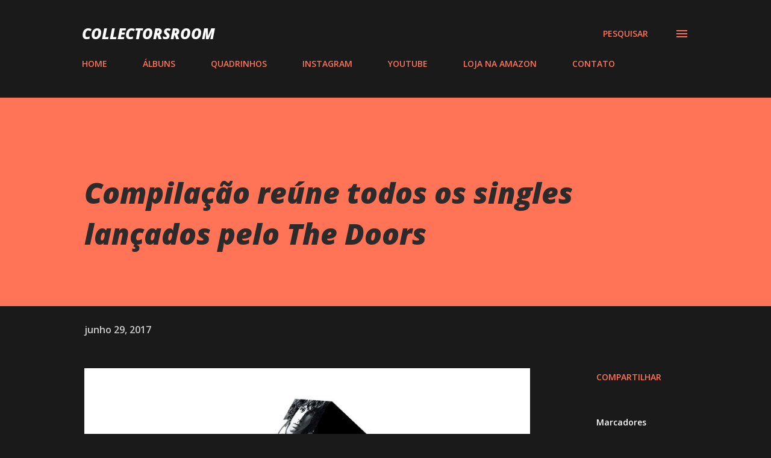

--- FILE ---
content_type: text/html; charset=UTF-8
request_url: https://www.collectorsroom.com.br/2017/06/compilacao-reune-todos-os-singles.html
body_size: 24261
content:
<!DOCTYPE html>
<html dir='ltr' lang='pt-BR'>
<head>
<meta content='width=device-width, initial-scale=1' name='viewport'/>
<title>Compilação reúne todos os singles lançados pelo The Doors</title>
<meta content='text/html; charset=UTF-8' http-equiv='Content-Type'/>
<!-- Chrome, Firefox OS and Opera -->
<meta content='#1a1a1a' name='theme-color'/>
<!-- Windows Phone -->
<meta content='#1a1a1a' name='msapplication-navbutton-color'/>
<meta content='blogger' name='generator'/>
<link href='https://www.collectorsroom.com.br/favicon.ico' rel='icon' type='image/x-icon'/>
<link href='https://www.collectorsroom.com.br/2017/06/compilacao-reune-todos-os-singles.html' rel='canonical'/>
<link rel="alternate" type="application/atom+xml" title="COLLECTORSROOM - Atom" href="https://www.collectorsroom.com.br/feeds/posts/default" />
<link rel="alternate" type="application/rss+xml" title="COLLECTORSROOM - RSS" href="https://www.collectorsroom.com.br/feeds/posts/default?alt=rss" />
<link rel="service.post" type="application/atom+xml" title="COLLECTORSROOM - Atom" href="https://www.blogger.com/feeds/3804714040603685015/posts/default" />

<link rel="alternate" type="application/atom+xml" title="COLLECTORSROOM - Atom" href="https://www.collectorsroom.com.br/feeds/4486851759673786540/comments/default" />
<!--Can't find substitution for tag [blog.ieCssRetrofitLinks]-->
<link href='https://blogger.googleusercontent.com/img/b/R29vZ2xl/AVvXsEji6gYTwW3xVUBCLZYCOl5335HWurs9XxVV3PyL9DMmdWn4scUbK61hPEK0bBzKxOVLSwKf2YjhjbmevxsJR7_SXpqR5rqwSQzL3SbyXbqiW1CZAqSgHd5Un23QodqIQniGJuL4F76sOGO2/s1600/The-Doors-The-Singles-Vinyl.jpg' rel='image_src'/>
<meta content='https://www.collectorsroom.com.br/2017/06/compilacao-reune-todos-os-singles.html' property='og:url'/>
<meta content='Compilação reúne todos os singles lançados pelo The Doors' property='og:title'/>
<meta content='Amor pela música, paixão pelos discos.' property='og:description'/>
<meta content='https://blogger.googleusercontent.com/img/b/R29vZ2xl/AVvXsEji6gYTwW3xVUBCLZYCOl5335HWurs9XxVV3PyL9DMmdWn4scUbK61hPEK0bBzKxOVLSwKf2YjhjbmevxsJR7_SXpqR5rqwSQzL3SbyXbqiW1CZAqSgHd5Un23QodqIQniGJuL4F76sOGO2/w1200-h630-p-k-no-nu/The-Doors-The-Singles-Vinyl.jpg' property='og:image'/>
<style type='text/css'>@font-face{font-family:'Lora';font-style:normal;font-weight:400;font-display:swap;src:url(//fonts.gstatic.com/s/lora/v37/0QI6MX1D_JOuGQbT0gvTJPa787weuxJMkq18ndeYxZ2JTg.woff2)format('woff2');unicode-range:U+0460-052F,U+1C80-1C8A,U+20B4,U+2DE0-2DFF,U+A640-A69F,U+FE2E-FE2F;}@font-face{font-family:'Lora';font-style:normal;font-weight:400;font-display:swap;src:url(//fonts.gstatic.com/s/lora/v37/0QI6MX1D_JOuGQbT0gvTJPa787weuxJFkq18ndeYxZ2JTg.woff2)format('woff2');unicode-range:U+0301,U+0400-045F,U+0490-0491,U+04B0-04B1,U+2116;}@font-face{font-family:'Lora';font-style:normal;font-weight:400;font-display:swap;src:url(//fonts.gstatic.com/s/lora/v37/0QI6MX1D_JOuGQbT0gvTJPa787weuxI9kq18ndeYxZ2JTg.woff2)format('woff2');unicode-range:U+0302-0303,U+0305,U+0307-0308,U+0310,U+0312,U+0315,U+031A,U+0326-0327,U+032C,U+032F-0330,U+0332-0333,U+0338,U+033A,U+0346,U+034D,U+0391-03A1,U+03A3-03A9,U+03B1-03C9,U+03D1,U+03D5-03D6,U+03F0-03F1,U+03F4-03F5,U+2016-2017,U+2034-2038,U+203C,U+2040,U+2043,U+2047,U+2050,U+2057,U+205F,U+2070-2071,U+2074-208E,U+2090-209C,U+20D0-20DC,U+20E1,U+20E5-20EF,U+2100-2112,U+2114-2115,U+2117-2121,U+2123-214F,U+2190,U+2192,U+2194-21AE,U+21B0-21E5,U+21F1-21F2,U+21F4-2211,U+2213-2214,U+2216-22FF,U+2308-230B,U+2310,U+2319,U+231C-2321,U+2336-237A,U+237C,U+2395,U+239B-23B7,U+23D0,U+23DC-23E1,U+2474-2475,U+25AF,U+25B3,U+25B7,U+25BD,U+25C1,U+25CA,U+25CC,U+25FB,U+266D-266F,U+27C0-27FF,U+2900-2AFF,U+2B0E-2B11,U+2B30-2B4C,U+2BFE,U+3030,U+FF5B,U+FF5D,U+1D400-1D7FF,U+1EE00-1EEFF;}@font-face{font-family:'Lora';font-style:normal;font-weight:400;font-display:swap;src:url(//fonts.gstatic.com/s/lora/v37/0QI6MX1D_JOuGQbT0gvTJPa787weuxIvkq18ndeYxZ2JTg.woff2)format('woff2');unicode-range:U+0001-000C,U+000E-001F,U+007F-009F,U+20DD-20E0,U+20E2-20E4,U+2150-218F,U+2190,U+2192,U+2194-2199,U+21AF,U+21E6-21F0,U+21F3,U+2218-2219,U+2299,U+22C4-22C6,U+2300-243F,U+2440-244A,U+2460-24FF,U+25A0-27BF,U+2800-28FF,U+2921-2922,U+2981,U+29BF,U+29EB,U+2B00-2BFF,U+4DC0-4DFF,U+FFF9-FFFB,U+10140-1018E,U+10190-1019C,U+101A0,U+101D0-101FD,U+102E0-102FB,U+10E60-10E7E,U+1D2C0-1D2D3,U+1D2E0-1D37F,U+1F000-1F0FF,U+1F100-1F1AD,U+1F1E6-1F1FF,U+1F30D-1F30F,U+1F315,U+1F31C,U+1F31E,U+1F320-1F32C,U+1F336,U+1F378,U+1F37D,U+1F382,U+1F393-1F39F,U+1F3A7-1F3A8,U+1F3AC-1F3AF,U+1F3C2,U+1F3C4-1F3C6,U+1F3CA-1F3CE,U+1F3D4-1F3E0,U+1F3ED,U+1F3F1-1F3F3,U+1F3F5-1F3F7,U+1F408,U+1F415,U+1F41F,U+1F426,U+1F43F,U+1F441-1F442,U+1F444,U+1F446-1F449,U+1F44C-1F44E,U+1F453,U+1F46A,U+1F47D,U+1F4A3,U+1F4B0,U+1F4B3,U+1F4B9,U+1F4BB,U+1F4BF,U+1F4C8-1F4CB,U+1F4D6,U+1F4DA,U+1F4DF,U+1F4E3-1F4E6,U+1F4EA-1F4ED,U+1F4F7,U+1F4F9-1F4FB,U+1F4FD-1F4FE,U+1F503,U+1F507-1F50B,U+1F50D,U+1F512-1F513,U+1F53E-1F54A,U+1F54F-1F5FA,U+1F610,U+1F650-1F67F,U+1F687,U+1F68D,U+1F691,U+1F694,U+1F698,U+1F6AD,U+1F6B2,U+1F6B9-1F6BA,U+1F6BC,U+1F6C6-1F6CF,U+1F6D3-1F6D7,U+1F6E0-1F6EA,U+1F6F0-1F6F3,U+1F6F7-1F6FC,U+1F700-1F7FF,U+1F800-1F80B,U+1F810-1F847,U+1F850-1F859,U+1F860-1F887,U+1F890-1F8AD,U+1F8B0-1F8BB,U+1F8C0-1F8C1,U+1F900-1F90B,U+1F93B,U+1F946,U+1F984,U+1F996,U+1F9E9,U+1FA00-1FA6F,U+1FA70-1FA7C,U+1FA80-1FA89,U+1FA8F-1FAC6,U+1FACE-1FADC,U+1FADF-1FAE9,U+1FAF0-1FAF8,U+1FB00-1FBFF;}@font-face{font-family:'Lora';font-style:normal;font-weight:400;font-display:swap;src:url(//fonts.gstatic.com/s/lora/v37/0QI6MX1D_JOuGQbT0gvTJPa787weuxJOkq18ndeYxZ2JTg.woff2)format('woff2');unicode-range:U+0102-0103,U+0110-0111,U+0128-0129,U+0168-0169,U+01A0-01A1,U+01AF-01B0,U+0300-0301,U+0303-0304,U+0308-0309,U+0323,U+0329,U+1EA0-1EF9,U+20AB;}@font-face{font-family:'Lora';font-style:normal;font-weight:400;font-display:swap;src:url(//fonts.gstatic.com/s/lora/v37/0QI6MX1D_JOuGQbT0gvTJPa787weuxJPkq18ndeYxZ2JTg.woff2)format('woff2');unicode-range:U+0100-02BA,U+02BD-02C5,U+02C7-02CC,U+02CE-02D7,U+02DD-02FF,U+0304,U+0308,U+0329,U+1D00-1DBF,U+1E00-1E9F,U+1EF2-1EFF,U+2020,U+20A0-20AB,U+20AD-20C0,U+2113,U+2C60-2C7F,U+A720-A7FF;}@font-face{font-family:'Lora';font-style:normal;font-weight:400;font-display:swap;src:url(//fonts.gstatic.com/s/lora/v37/0QI6MX1D_JOuGQbT0gvTJPa787weuxJBkq18ndeYxZ0.woff2)format('woff2');unicode-range:U+0000-00FF,U+0131,U+0152-0153,U+02BB-02BC,U+02C6,U+02DA,U+02DC,U+0304,U+0308,U+0329,U+2000-206F,U+20AC,U+2122,U+2191,U+2193,U+2212,U+2215,U+FEFF,U+FFFD;}@font-face{font-family:'Open Sans';font-style:italic;font-weight:600;font-stretch:100%;font-display:swap;src:url(//fonts.gstatic.com/s/opensans/v44/memtYaGs126MiZpBA-UFUIcVXSCEkx2cmqvXlWqWtE6FxZCJgvAQ.woff2)format('woff2');unicode-range:U+0460-052F,U+1C80-1C8A,U+20B4,U+2DE0-2DFF,U+A640-A69F,U+FE2E-FE2F;}@font-face{font-family:'Open Sans';font-style:italic;font-weight:600;font-stretch:100%;font-display:swap;src:url(//fonts.gstatic.com/s/opensans/v44/memtYaGs126MiZpBA-UFUIcVXSCEkx2cmqvXlWqWvU6FxZCJgvAQ.woff2)format('woff2');unicode-range:U+0301,U+0400-045F,U+0490-0491,U+04B0-04B1,U+2116;}@font-face{font-family:'Open Sans';font-style:italic;font-weight:600;font-stretch:100%;font-display:swap;src:url(//fonts.gstatic.com/s/opensans/v44/memtYaGs126MiZpBA-UFUIcVXSCEkx2cmqvXlWqWtU6FxZCJgvAQ.woff2)format('woff2');unicode-range:U+1F00-1FFF;}@font-face{font-family:'Open Sans';font-style:italic;font-weight:600;font-stretch:100%;font-display:swap;src:url(//fonts.gstatic.com/s/opensans/v44/memtYaGs126MiZpBA-UFUIcVXSCEkx2cmqvXlWqWuk6FxZCJgvAQ.woff2)format('woff2');unicode-range:U+0370-0377,U+037A-037F,U+0384-038A,U+038C,U+038E-03A1,U+03A3-03FF;}@font-face{font-family:'Open Sans';font-style:italic;font-weight:600;font-stretch:100%;font-display:swap;src:url(//fonts.gstatic.com/s/opensans/v44/memtYaGs126MiZpBA-UFUIcVXSCEkx2cmqvXlWqWu06FxZCJgvAQ.woff2)format('woff2');unicode-range:U+0307-0308,U+0590-05FF,U+200C-2010,U+20AA,U+25CC,U+FB1D-FB4F;}@font-face{font-family:'Open Sans';font-style:italic;font-weight:600;font-stretch:100%;font-display:swap;src:url(//fonts.gstatic.com/s/opensans/v44/memtYaGs126MiZpBA-UFUIcVXSCEkx2cmqvXlWqWxU6FxZCJgvAQ.woff2)format('woff2');unicode-range:U+0302-0303,U+0305,U+0307-0308,U+0310,U+0312,U+0315,U+031A,U+0326-0327,U+032C,U+032F-0330,U+0332-0333,U+0338,U+033A,U+0346,U+034D,U+0391-03A1,U+03A3-03A9,U+03B1-03C9,U+03D1,U+03D5-03D6,U+03F0-03F1,U+03F4-03F5,U+2016-2017,U+2034-2038,U+203C,U+2040,U+2043,U+2047,U+2050,U+2057,U+205F,U+2070-2071,U+2074-208E,U+2090-209C,U+20D0-20DC,U+20E1,U+20E5-20EF,U+2100-2112,U+2114-2115,U+2117-2121,U+2123-214F,U+2190,U+2192,U+2194-21AE,U+21B0-21E5,U+21F1-21F2,U+21F4-2211,U+2213-2214,U+2216-22FF,U+2308-230B,U+2310,U+2319,U+231C-2321,U+2336-237A,U+237C,U+2395,U+239B-23B7,U+23D0,U+23DC-23E1,U+2474-2475,U+25AF,U+25B3,U+25B7,U+25BD,U+25C1,U+25CA,U+25CC,U+25FB,U+266D-266F,U+27C0-27FF,U+2900-2AFF,U+2B0E-2B11,U+2B30-2B4C,U+2BFE,U+3030,U+FF5B,U+FF5D,U+1D400-1D7FF,U+1EE00-1EEFF;}@font-face{font-family:'Open Sans';font-style:italic;font-weight:600;font-stretch:100%;font-display:swap;src:url(//fonts.gstatic.com/s/opensans/v44/memtYaGs126MiZpBA-UFUIcVXSCEkx2cmqvXlWqW106FxZCJgvAQ.woff2)format('woff2');unicode-range:U+0001-000C,U+000E-001F,U+007F-009F,U+20DD-20E0,U+20E2-20E4,U+2150-218F,U+2190,U+2192,U+2194-2199,U+21AF,U+21E6-21F0,U+21F3,U+2218-2219,U+2299,U+22C4-22C6,U+2300-243F,U+2440-244A,U+2460-24FF,U+25A0-27BF,U+2800-28FF,U+2921-2922,U+2981,U+29BF,U+29EB,U+2B00-2BFF,U+4DC0-4DFF,U+FFF9-FFFB,U+10140-1018E,U+10190-1019C,U+101A0,U+101D0-101FD,U+102E0-102FB,U+10E60-10E7E,U+1D2C0-1D2D3,U+1D2E0-1D37F,U+1F000-1F0FF,U+1F100-1F1AD,U+1F1E6-1F1FF,U+1F30D-1F30F,U+1F315,U+1F31C,U+1F31E,U+1F320-1F32C,U+1F336,U+1F378,U+1F37D,U+1F382,U+1F393-1F39F,U+1F3A7-1F3A8,U+1F3AC-1F3AF,U+1F3C2,U+1F3C4-1F3C6,U+1F3CA-1F3CE,U+1F3D4-1F3E0,U+1F3ED,U+1F3F1-1F3F3,U+1F3F5-1F3F7,U+1F408,U+1F415,U+1F41F,U+1F426,U+1F43F,U+1F441-1F442,U+1F444,U+1F446-1F449,U+1F44C-1F44E,U+1F453,U+1F46A,U+1F47D,U+1F4A3,U+1F4B0,U+1F4B3,U+1F4B9,U+1F4BB,U+1F4BF,U+1F4C8-1F4CB,U+1F4D6,U+1F4DA,U+1F4DF,U+1F4E3-1F4E6,U+1F4EA-1F4ED,U+1F4F7,U+1F4F9-1F4FB,U+1F4FD-1F4FE,U+1F503,U+1F507-1F50B,U+1F50D,U+1F512-1F513,U+1F53E-1F54A,U+1F54F-1F5FA,U+1F610,U+1F650-1F67F,U+1F687,U+1F68D,U+1F691,U+1F694,U+1F698,U+1F6AD,U+1F6B2,U+1F6B9-1F6BA,U+1F6BC,U+1F6C6-1F6CF,U+1F6D3-1F6D7,U+1F6E0-1F6EA,U+1F6F0-1F6F3,U+1F6F7-1F6FC,U+1F700-1F7FF,U+1F800-1F80B,U+1F810-1F847,U+1F850-1F859,U+1F860-1F887,U+1F890-1F8AD,U+1F8B0-1F8BB,U+1F8C0-1F8C1,U+1F900-1F90B,U+1F93B,U+1F946,U+1F984,U+1F996,U+1F9E9,U+1FA00-1FA6F,U+1FA70-1FA7C,U+1FA80-1FA89,U+1FA8F-1FAC6,U+1FACE-1FADC,U+1FADF-1FAE9,U+1FAF0-1FAF8,U+1FB00-1FBFF;}@font-face{font-family:'Open Sans';font-style:italic;font-weight:600;font-stretch:100%;font-display:swap;src:url(//fonts.gstatic.com/s/opensans/v44/memtYaGs126MiZpBA-UFUIcVXSCEkx2cmqvXlWqWtk6FxZCJgvAQ.woff2)format('woff2');unicode-range:U+0102-0103,U+0110-0111,U+0128-0129,U+0168-0169,U+01A0-01A1,U+01AF-01B0,U+0300-0301,U+0303-0304,U+0308-0309,U+0323,U+0329,U+1EA0-1EF9,U+20AB;}@font-face{font-family:'Open Sans';font-style:italic;font-weight:600;font-stretch:100%;font-display:swap;src:url(//fonts.gstatic.com/s/opensans/v44/memtYaGs126MiZpBA-UFUIcVXSCEkx2cmqvXlWqWt06FxZCJgvAQ.woff2)format('woff2');unicode-range:U+0100-02BA,U+02BD-02C5,U+02C7-02CC,U+02CE-02D7,U+02DD-02FF,U+0304,U+0308,U+0329,U+1D00-1DBF,U+1E00-1E9F,U+1EF2-1EFF,U+2020,U+20A0-20AB,U+20AD-20C0,U+2113,U+2C60-2C7F,U+A720-A7FF;}@font-face{font-family:'Open Sans';font-style:italic;font-weight:600;font-stretch:100%;font-display:swap;src:url(//fonts.gstatic.com/s/opensans/v44/memtYaGs126MiZpBA-UFUIcVXSCEkx2cmqvXlWqWuU6FxZCJgg.woff2)format('woff2');unicode-range:U+0000-00FF,U+0131,U+0152-0153,U+02BB-02BC,U+02C6,U+02DA,U+02DC,U+0304,U+0308,U+0329,U+2000-206F,U+20AC,U+2122,U+2191,U+2193,U+2212,U+2215,U+FEFF,U+FFFD;}@font-face{font-family:'Open Sans';font-style:italic;font-weight:800;font-stretch:100%;font-display:swap;src:url(//fonts.gstatic.com/s/opensans/v44/memtYaGs126MiZpBA-UFUIcVXSCEkx2cmqvXlWqWtE6FxZCJgvAQ.woff2)format('woff2');unicode-range:U+0460-052F,U+1C80-1C8A,U+20B4,U+2DE0-2DFF,U+A640-A69F,U+FE2E-FE2F;}@font-face{font-family:'Open Sans';font-style:italic;font-weight:800;font-stretch:100%;font-display:swap;src:url(//fonts.gstatic.com/s/opensans/v44/memtYaGs126MiZpBA-UFUIcVXSCEkx2cmqvXlWqWvU6FxZCJgvAQ.woff2)format('woff2');unicode-range:U+0301,U+0400-045F,U+0490-0491,U+04B0-04B1,U+2116;}@font-face{font-family:'Open Sans';font-style:italic;font-weight:800;font-stretch:100%;font-display:swap;src:url(//fonts.gstatic.com/s/opensans/v44/memtYaGs126MiZpBA-UFUIcVXSCEkx2cmqvXlWqWtU6FxZCJgvAQ.woff2)format('woff2');unicode-range:U+1F00-1FFF;}@font-face{font-family:'Open Sans';font-style:italic;font-weight:800;font-stretch:100%;font-display:swap;src:url(//fonts.gstatic.com/s/opensans/v44/memtYaGs126MiZpBA-UFUIcVXSCEkx2cmqvXlWqWuk6FxZCJgvAQ.woff2)format('woff2');unicode-range:U+0370-0377,U+037A-037F,U+0384-038A,U+038C,U+038E-03A1,U+03A3-03FF;}@font-face{font-family:'Open Sans';font-style:italic;font-weight:800;font-stretch:100%;font-display:swap;src:url(//fonts.gstatic.com/s/opensans/v44/memtYaGs126MiZpBA-UFUIcVXSCEkx2cmqvXlWqWu06FxZCJgvAQ.woff2)format('woff2');unicode-range:U+0307-0308,U+0590-05FF,U+200C-2010,U+20AA,U+25CC,U+FB1D-FB4F;}@font-face{font-family:'Open Sans';font-style:italic;font-weight:800;font-stretch:100%;font-display:swap;src:url(//fonts.gstatic.com/s/opensans/v44/memtYaGs126MiZpBA-UFUIcVXSCEkx2cmqvXlWqWxU6FxZCJgvAQ.woff2)format('woff2');unicode-range:U+0302-0303,U+0305,U+0307-0308,U+0310,U+0312,U+0315,U+031A,U+0326-0327,U+032C,U+032F-0330,U+0332-0333,U+0338,U+033A,U+0346,U+034D,U+0391-03A1,U+03A3-03A9,U+03B1-03C9,U+03D1,U+03D5-03D6,U+03F0-03F1,U+03F4-03F5,U+2016-2017,U+2034-2038,U+203C,U+2040,U+2043,U+2047,U+2050,U+2057,U+205F,U+2070-2071,U+2074-208E,U+2090-209C,U+20D0-20DC,U+20E1,U+20E5-20EF,U+2100-2112,U+2114-2115,U+2117-2121,U+2123-214F,U+2190,U+2192,U+2194-21AE,U+21B0-21E5,U+21F1-21F2,U+21F4-2211,U+2213-2214,U+2216-22FF,U+2308-230B,U+2310,U+2319,U+231C-2321,U+2336-237A,U+237C,U+2395,U+239B-23B7,U+23D0,U+23DC-23E1,U+2474-2475,U+25AF,U+25B3,U+25B7,U+25BD,U+25C1,U+25CA,U+25CC,U+25FB,U+266D-266F,U+27C0-27FF,U+2900-2AFF,U+2B0E-2B11,U+2B30-2B4C,U+2BFE,U+3030,U+FF5B,U+FF5D,U+1D400-1D7FF,U+1EE00-1EEFF;}@font-face{font-family:'Open Sans';font-style:italic;font-weight:800;font-stretch:100%;font-display:swap;src:url(//fonts.gstatic.com/s/opensans/v44/memtYaGs126MiZpBA-UFUIcVXSCEkx2cmqvXlWqW106FxZCJgvAQ.woff2)format('woff2');unicode-range:U+0001-000C,U+000E-001F,U+007F-009F,U+20DD-20E0,U+20E2-20E4,U+2150-218F,U+2190,U+2192,U+2194-2199,U+21AF,U+21E6-21F0,U+21F3,U+2218-2219,U+2299,U+22C4-22C6,U+2300-243F,U+2440-244A,U+2460-24FF,U+25A0-27BF,U+2800-28FF,U+2921-2922,U+2981,U+29BF,U+29EB,U+2B00-2BFF,U+4DC0-4DFF,U+FFF9-FFFB,U+10140-1018E,U+10190-1019C,U+101A0,U+101D0-101FD,U+102E0-102FB,U+10E60-10E7E,U+1D2C0-1D2D3,U+1D2E0-1D37F,U+1F000-1F0FF,U+1F100-1F1AD,U+1F1E6-1F1FF,U+1F30D-1F30F,U+1F315,U+1F31C,U+1F31E,U+1F320-1F32C,U+1F336,U+1F378,U+1F37D,U+1F382,U+1F393-1F39F,U+1F3A7-1F3A8,U+1F3AC-1F3AF,U+1F3C2,U+1F3C4-1F3C6,U+1F3CA-1F3CE,U+1F3D4-1F3E0,U+1F3ED,U+1F3F1-1F3F3,U+1F3F5-1F3F7,U+1F408,U+1F415,U+1F41F,U+1F426,U+1F43F,U+1F441-1F442,U+1F444,U+1F446-1F449,U+1F44C-1F44E,U+1F453,U+1F46A,U+1F47D,U+1F4A3,U+1F4B0,U+1F4B3,U+1F4B9,U+1F4BB,U+1F4BF,U+1F4C8-1F4CB,U+1F4D6,U+1F4DA,U+1F4DF,U+1F4E3-1F4E6,U+1F4EA-1F4ED,U+1F4F7,U+1F4F9-1F4FB,U+1F4FD-1F4FE,U+1F503,U+1F507-1F50B,U+1F50D,U+1F512-1F513,U+1F53E-1F54A,U+1F54F-1F5FA,U+1F610,U+1F650-1F67F,U+1F687,U+1F68D,U+1F691,U+1F694,U+1F698,U+1F6AD,U+1F6B2,U+1F6B9-1F6BA,U+1F6BC,U+1F6C6-1F6CF,U+1F6D3-1F6D7,U+1F6E0-1F6EA,U+1F6F0-1F6F3,U+1F6F7-1F6FC,U+1F700-1F7FF,U+1F800-1F80B,U+1F810-1F847,U+1F850-1F859,U+1F860-1F887,U+1F890-1F8AD,U+1F8B0-1F8BB,U+1F8C0-1F8C1,U+1F900-1F90B,U+1F93B,U+1F946,U+1F984,U+1F996,U+1F9E9,U+1FA00-1FA6F,U+1FA70-1FA7C,U+1FA80-1FA89,U+1FA8F-1FAC6,U+1FACE-1FADC,U+1FADF-1FAE9,U+1FAF0-1FAF8,U+1FB00-1FBFF;}@font-face{font-family:'Open Sans';font-style:italic;font-weight:800;font-stretch:100%;font-display:swap;src:url(//fonts.gstatic.com/s/opensans/v44/memtYaGs126MiZpBA-UFUIcVXSCEkx2cmqvXlWqWtk6FxZCJgvAQ.woff2)format('woff2');unicode-range:U+0102-0103,U+0110-0111,U+0128-0129,U+0168-0169,U+01A0-01A1,U+01AF-01B0,U+0300-0301,U+0303-0304,U+0308-0309,U+0323,U+0329,U+1EA0-1EF9,U+20AB;}@font-face{font-family:'Open Sans';font-style:italic;font-weight:800;font-stretch:100%;font-display:swap;src:url(//fonts.gstatic.com/s/opensans/v44/memtYaGs126MiZpBA-UFUIcVXSCEkx2cmqvXlWqWt06FxZCJgvAQ.woff2)format('woff2');unicode-range:U+0100-02BA,U+02BD-02C5,U+02C7-02CC,U+02CE-02D7,U+02DD-02FF,U+0304,U+0308,U+0329,U+1D00-1DBF,U+1E00-1E9F,U+1EF2-1EFF,U+2020,U+20A0-20AB,U+20AD-20C0,U+2113,U+2C60-2C7F,U+A720-A7FF;}@font-face{font-family:'Open Sans';font-style:italic;font-weight:800;font-stretch:100%;font-display:swap;src:url(//fonts.gstatic.com/s/opensans/v44/memtYaGs126MiZpBA-UFUIcVXSCEkx2cmqvXlWqWuU6FxZCJgg.woff2)format('woff2');unicode-range:U+0000-00FF,U+0131,U+0152-0153,U+02BB-02BC,U+02C6,U+02DA,U+02DC,U+0304,U+0308,U+0329,U+2000-206F,U+20AC,U+2122,U+2191,U+2193,U+2212,U+2215,U+FEFF,U+FFFD;}@font-face{font-family:'Open Sans';font-style:normal;font-weight:400;font-stretch:100%;font-display:swap;src:url(//fonts.gstatic.com/s/opensans/v44/memvYaGs126MiZpBA-UvWbX2vVnXBbObj2OVTSKmu0SC55K5gw.woff2)format('woff2');unicode-range:U+0460-052F,U+1C80-1C8A,U+20B4,U+2DE0-2DFF,U+A640-A69F,U+FE2E-FE2F;}@font-face{font-family:'Open Sans';font-style:normal;font-weight:400;font-stretch:100%;font-display:swap;src:url(//fonts.gstatic.com/s/opensans/v44/memvYaGs126MiZpBA-UvWbX2vVnXBbObj2OVTSumu0SC55K5gw.woff2)format('woff2');unicode-range:U+0301,U+0400-045F,U+0490-0491,U+04B0-04B1,U+2116;}@font-face{font-family:'Open Sans';font-style:normal;font-weight:400;font-stretch:100%;font-display:swap;src:url(//fonts.gstatic.com/s/opensans/v44/memvYaGs126MiZpBA-UvWbX2vVnXBbObj2OVTSOmu0SC55K5gw.woff2)format('woff2');unicode-range:U+1F00-1FFF;}@font-face{font-family:'Open Sans';font-style:normal;font-weight:400;font-stretch:100%;font-display:swap;src:url(//fonts.gstatic.com/s/opensans/v44/memvYaGs126MiZpBA-UvWbX2vVnXBbObj2OVTSymu0SC55K5gw.woff2)format('woff2');unicode-range:U+0370-0377,U+037A-037F,U+0384-038A,U+038C,U+038E-03A1,U+03A3-03FF;}@font-face{font-family:'Open Sans';font-style:normal;font-weight:400;font-stretch:100%;font-display:swap;src:url(//fonts.gstatic.com/s/opensans/v44/memvYaGs126MiZpBA-UvWbX2vVnXBbObj2OVTS2mu0SC55K5gw.woff2)format('woff2');unicode-range:U+0307-0308,U+0590-05FF,U+200C-2010,U+20AA,U+25CC,U+FB1D-FB4F;}@font-face{font-family:'Open Sans';font-style:normal;font-weight:400;font-stretch:100%;font-display:swap;src:url(//fonts.gstatic.com/s/opensans/v44/memvYaGs126MiZpBA-UvWbX2vVnXBbObj2OVTVOmu0SC55K5gw.woff2)format('woff2');unicode-range:U+0302-0303,U+0305,U+0307-0308,U+0310,U+0312,U+0315,U+031A,U+0326-0327,U+032C,U+032F-0330,U+0332-0333,U+0338,U+033A,U+0346,U+034D,U+0391-03A1,U+03A3-03A9,U+03B1-03C9,U+03D1,U+03D5-03D6,U+03F0-03F1,U+03F4-03F5,U+2016-2017,U+2034-2038,U+203C,U+2040,U+2043,U+2047,U+2050,U+2057,U+205F,U+2070-2071,U+2074-208E,U+2090-209C,U+20D0-20DC,U+20E1,U+20E5-20EF,U+2100-2112,U+2114-2115,U+2117-2121,U+2123-214F,U+2190,U+2192,U+2194-21AE,U+21B0-21E5,U+21F1-21F2,U+21F4-2211,U+2213-2214,U+2216-22FF,U+2308-230B,U+2310,U+2319,U+231C-2321,U+2336-237A,U+237C,U+2395,U+239B-23B7,U+23D0,U+23DC-23E1,U+2474-2475,U+25AF,U+25B3,U+25B7,U+25BD,U+25C1,U+25CA,U+25CC,U+25FB,U+266D-266F,U+27C0-27FF,U+2900-2AFF,U+2B0E-2B11,U+2B30-2B4C,U+2BFE,U+3030,U+FF5B,U+FF5D,U+1D400-1D7FF,U+1EE00-1EEFF;}@font-face{font-family:'Open Sans';font-style:normal;font-weight:400;font-stretch:100%;font-display:swap;src:url(//fonts.gstatic.com/s/opensans/v44/memvYaGs126MiZpBA-UvWbX2vVnXBbObj2OVTUGmu0SC55K5gw.woff2)format('woff2');unicode-range:U+0001-000C,U+000E-001F,U+007F-009F,U+20DD-20E0,U+20E2-20E4,U+2150-218F,U+2190,U+2192,U+2194-2199,U+21AF,U+21E6-21F0,U+21F3,U+2218-2219,U+2299,U+22C4-22C6,U+2300-243F,U+2440-244A,U+2460-24FF,U+25A0-27BF,U+2800-28FF,U+2921-2922,U+2981,U+29BF,U+29EB,U+2B00-2BFF,U+4DC0-4DFF,U+FFF9-FFFB,U+10140-1018E,U+10190-1019C,U+101A0,U+101D0-101FD,U+102E0-102FB,U+10E60-10E7E,U+1D2C0-1D2D3,U+1D2E0-1D37F,U+1F000-1F0FF,U+1F100-1F1AD,U+1F1E6-1F1FF,U+1F30D-1F30F,U+1F315,U+1F31C,U+1F31E,U+1F320-1F32C,U+1F336,U+1F378,U+1F37D,U+1F382,U+1F393-1F39F,U+1F3A7-1F3A8,U+1F3AC-1F3AF,U+1F3C2,U+1F3C4-1F3C6,U+1F3CA-1F3CE,U+1F3D4-1F3E0,U+1F3ED,U+1F3F1-1F3F3,U+1F3F5-1F3F7,U+1F408,U+1F415,U+1F41F,U+1F426,U+1F43F,U+1F441-1F442,U+1F444,U+1F446-1F449,U+1F44C-1F44E,U+1F453,U+1F46A,U+1F47D,U+1F4A3,U+1F4B0,U+1F4B3,U+1F4B9,U+1F4BB,U+1F4BF,U+1F4C8-1F4CB,U+1F4D6,U+1F4DA,U+1F4DF,U+1F4E3-1F4E6,U+1F4EA-1F4ED,U+1F4F7,U+1F4F9-1F4FB,U+1F4FD-1F4FE,U+1F503,U+1F507-1F50B,U+1F50D,U+1F512-1F513,U+1F53E-1F54A,U+1F54F-1F5FA,U+1F610,U+1F650-1F67F,U+1F687,U+1F68D,U+1F691,U+1F694,U+1F698,U+1F6AD,U+1F6B2,U+1F6B9-1F6BA,U+1F6BC,U+1F6C6-1F6CF,U+1F6D3-1F6D7,U+1F6E0-1F6EA,U+1F6F0-1F6F3,U+1F6F7-1F6FC,U+1F700-1F7FF,U+1F800-1F80B,U+1F810-1F847,U+1F850-1F859,U+1F860-1F887,U+1F890-1F8AD,U+1F8B0-1F8BB,U+1F8C0-1F8C1,U+1F900-1F90B,U+1F93B,U+1F946,U+1F984,U+1F996,U+1F9E9,U+1FA00-1FA6F,U+1FA70-1FA7C,U+1FA80-1FA89,U+1FA8F-1FAC6,U+1FACE-1FADC,U+1FADF-1FAE9,U+1FAF0-1FAF8,U+1FB00-1FBFF;}@font-face{font-family:'Open Sans';font-style:normal;font-weight:400;font-stretch:100%;font-display:swap;src:url(//fonts.gstatic.com/s/opensans/v44/memvYaGs126MiZpBA-UvWbX2vVnXBbObj2OVTSCmu0SC55K5gw.woff2)format('woff2');unicode-range:U+0102-0103,U+0110-0111,U+0128-0129,U+0168-0169,U+01A0-01A1,U+01AF-01B0,U+0300-0301,U+0303-0304,U+0308-0309,U+0323,U+0329,U+1EA0-1EF9,U+20AB;}@font-face{font-family:'Open Sans';font-style:normal;font-weight:400;font-stretch:100%;font-display:swap;src:url(//fonts.gstatic.com/s/opensans/v44/memvYaGs126MiZpBA-UvWbX2vVnXBbObj2OVTSGmu0SC55K5gw.woff2)format('woff2');unicode-range:U+0100-02BA,U+02BD-02C5,U+02C7-02CC,U+02CE-02D7,U+02DD-02FF,U+0304,U+0308,U+0329,U+1D00-1DBF,U+1E00-1E9F,U+1EF2-1EFF,U+2020,U+20A0-20AB,U+20AD-20C0,U+2113,U+2C60-2C7F,U+A720-A7FF;}@font-face{font-family:'Open Sans';font-style:normal;font-weight:400;font-stretch:100%;font-display:swap;src:url(//fonts.gstatic.com/s/opensans/v44/memvYaGs126MiZpBA-UvWbX2vVnXBbObj2OVTS-mu0SC55I.woff2)format('woff2');unicode-range:U+0000-00FF,U+0131,U+0152-0153,U+02BB-02BC,U+02C6,U+02DA,U+02DC,U+0304,U+0308,U+0329,U+2000-206F,U+20AC,U+2122,U+2191,U+2193,U+2212,U+2215,U+FEFF,U+FFFD;}@font-face{font-family:'Open Sans';font-style:normal;font-weight:600;font-stretch:100%;font-display:swap;src:url(//fonts.gstatic.com/s/opensans/v44/memvYaGs126MiZpBA-UvWbX2vVnXBbObj2OVTSKmu0SC55K5gw.woff2)format('woff2');unicode-range:U+0460-052F,U+1C80-1C8A,U+20B4,U+2DE0-2DFF,U+A640-A69F,U+FE2E-FE2F;}@font-face{font-family:'Open Sans';font-style:normal;font-weight:600;font-stretch:100%;font-display:swap;src:url(//fonts.gstatic.com/s/opensans/v44/memvYaGs126MiZpBA-UvWbX2vVnXBbObj2OVTSumu0SC55K5gw.woff2)format('woff2');unicode-range:U+0301,U+0400-045F,U+0490-0491,U+04B0-04B1,U+2116;}@font-face{font-family:'Open Sans';font-style:normal;font-weight:600;font-stretch:100%;font-display:swap;src:url(//fonts.gstatic.com/s/opensans/v44/memvYaGs126MiZpBA-UvWbX2vVnXBbObj2OVTSOmu0SC55K5gw.woff2)format('woff2');unicode-range:U+1F00-1FFF;}@font-face{font-family:'Open Sans';font-style:normal;font-weight:600;font-stretch:100%;font-display:swap;src:url(//fonts.gstatic.com/s/opensans/v44/memvYaGs126MiZpBA-UvWbX2vVnXBbObj2OVTSymu0SC55K5gw.woff2)format('woff2');unicode-range:U+0370-0377,U+037A-037F,U+0384-038A,U+038C,U+038E-03A1,U+03A3-03FF;}@font-face{font-family:'Open Sans';font-style:normal;font-weight:600;font-stretch:100%;font-display:swap;src:url(//fonts.gstatic.com/s/opensans/v44/memvYaGs126MiZpBA-UvWbX2vVnXBbObj2OVTS2mu0SC55K5gw.woff2)format('woff2');unicode-range:U+0307-0308,U+0590-05FF,U+200C-2010,U+20AA,U+25CC,U+FB1D-FB4F;}@font-face{font-family:'Open Sans';font-style:normal;font-weight:600;font-stretch:100%;font-display:swap;src:url(//fonts.gstatic.com/s/opensans/v44/memvYaGs126MiZpBA-UvWbX2vVnXBbObj2OVTVOmu0SC55K5gw.woff2)format('woff2');unicode-range:U+0302-0303,U+0305,U+0307-0308,U+0310,U+0312,U+0315,U+031A,U+0326-0327,U+032C,U+032F-0330,U+0332-0333,U+0338,U+033A,U+0346,U+034D,U+0391-03A1,U+03A3-03A9,U+03B1-03C9,U+03D1,U+03D5-03D6,U+03F0-03F1,U+03F4-03F5,U+2016-2017,U+2034-2038,U+203C,U+2040,U+2043,U+2047,U+2050,U+2057,U+205F,U+2070-2071,U+2074-208E,U+2090-209C,U+20D0-20DC,U+20E1,U+20E5-20EF,U+2100-2112,U+2114-2115,U+2117-2121,U+2123-214F,U+2190,U+2192,U+2194-21AE,U+21B0-21E5,U+21F1-21F2,U+21F4-2211,U+2213-2214,U+2216-22FF,U+2308-230B,U+2310,U+2319,U+231C-2321,U+2336-237A,U+237C,U+2395,U+239B-23B7,U+23D0,U+23DC-23E1,U+2474-2475,U+25AF,U+25B3,U+25B7,U+25BD,U+25C1,U+25CA,U+25CC,U+25FB,U+266D-266F,U+27C0-27FF,U+2900-2AFF,U+2B0E-2B11,U+2B30-2B4C,U+2BFE,U+3030,U+FF5B,U+FF5D,U+1D400-1D7FF,U+1EE00-1EEFF;}@font-face{font-family:'Open Sans';font-style:normal;font-weight:600;font-stretch:100%;font-display:swap;src:url(//fonts.gstatic.com/s/opensans/v44/memvYaGs126MiZpBA-UvWbX2vVnXBbObj2OVTUGmu0SC55K5gw.woff2)format('woff2');unicode-range:U+0001-000C,U+000E-001F,U+007F-009F,U+20DD-20E0,U+20E2-20E4,U+2150-218F,U+2190,U+2192,U+2194-2199,U+21AF,U+21E6-21F0,U+21F3,U+2218-2219,U+2299,U+22C4-22C6,U+2300-243F,U+2440-244A,U+2460-24FF,U+25A0-27BF,U+2800-28FF,U+2921-2922,U+2981,U+29BF,U+29EB,U+2B00-2BFF,U+4DC0-4DFF,U+FFF9-FFFB,U+10140-1018E,U+10190-1019C,U+101A0,U+101D0-101FD,U+102E0-102FB,U+10E60-10E7E,U+1D2C0-1D2D3,U+1D2E0-1D37F,U+1F000-1F0FF,U+1F100-1F1AD,U+1F1E6-1F1FF,U+1F30D-1F30F,U+1F315,U+1F31C,U+1F31E,U+1F320-1F32C,U+1F336,U+1F378,U+1F37D,U+1F382,U+1F393-1F39F,U+1F3A7-1F3A8,U+1F3AC-1F3AF,U+1F3C2,U+1F3C4-1F3C6,U+1F3CA-1F3CE,U+1F3D4-1F3E0,U+1F3ED,U+1F3F1-1F3F3,U+1F3F5-1F3F7,U+1F408,U+1F415,U+1F41F,U+1F426,U+1F43F,U+1F441-1F442,U+1F444,U+1F446-1F449,U+1F44C-1F44E,U+1F453,U+1F46A,U+1F47D,U+1F4A3,U+1F4B0,U+1F4B3,U+1F4B9,U+1F4BB,U+1F4BF,U+1F4C8-1F4CB,U+1F4D6,U+1F4DA,U+1F4DF,U+1F4E3-1F4E6,U+1F4EA-1F4ED,U+1F4F7,U+1F4F9-1F4FB,U+1F4FD-1F4FE,U+1F503,U+1F507-1F50B,U+1F50D,U+1F512-1F513,U+1F53E-1F54A,U+1F54F-1F5FA,U+1F610,U+1F650-1F67F,U+1F687,U+1F68D,U+1F691,U+1F694,U+1F698,U+1F6AD,U+1F6B2,U+1F6B9-1F6BA,U+1F6BC,U+1F6C6-1F6CF,U+1F6D3-1F6D7,U+1F6E0-1F6EA,U+1F6F0-1F6F3,U+1F6F7-1F6FC,U+1F700-1F7FF,U+1F800-1F80B,U+1F810-1F847,U+1F850-1F859,U+1F860-1F887,U+1F890-1F8AD,U+1F8B0-1F8BB,U+1F8C0-1F8C1,U+1F900-1F90B,U+1F93B,U+1F946,U+1F984,U+1F996,U+1F9E9,U+1FA00-1FA6F,U+1FA70-1FA7C,U+1FA80-1FA89,U+1FA8F-1FAC6,U+1FACE-1FADC,U+1FADF-1FAE9,U+1FAF0-1FAF8,U+1FB00-1FBFF;}@font-face{font-family:'Open Sans';font-style:normal;font-weight:600;font-stretch:100%;font-display:swap;src:url(//fonts.gstatic.com/s/opensans/v44/memvYaGs126MiZpBA-UvWbX2vVnXBbObj2OVTSCmu0SC55K5gw.woff2)format('woff2');unicode-range:U+0102-0103,U+0110-0111,U+0128-0129,U+0168-0169,U+01A0-01A1,U+01AF-01B0,U+0300-0301,U+0303-0304,U+0308-0309,U+0323,U+0329,U+1EA0-1EF9,U+20AB;}@font-face{font-family:'Open Sans';font-style:normal;font-weight:600;font-stretch:100%;font-display:swap;src:url(//fonts.gstatic.com/s/opensans/v44/memvYaGs126MiZpBA-UvWbX2vVnXBbObj2OVTSGmu0SC55K5gw.woff2)format('woff2');unicode-range:U+0100-02BA,U+02BD-02C5,U+02C7-02CC,U+02CE-02D7,U+02DD-02FF,U+0304,U+0308,U+0329,U+1D00-1DBF,U+1E00-1E9F,U+1EF2-1EFF,U+2020,U+20A0-20AB,U+20AD-20C0,U+2113,U+2C60-2C7F,U+A720-A7FF;}@font-face{font-family:'Open Sans';font-style:normal;font-weight:600;font-stretch:100%;font-display:swap;src:url(//fonts.gstatic.com/s/opensans/v44/memvYaGs126MiZpBA-UvWbX2vVnXBbObj2OVTS-mu0SC55I.woff2)format('woff2');unicode-range:U+0000-00FF,U+0131,U+0152-0153,U+02BB-02BC,U+02C6,U+02DA,U+02DC,U+0304,U+0308,U+0329,U+2000-206F,U+20AC,U+2122,U+2191,U+2193,U+2212,U+2215,U+FEFF,U+FFFD;}@font-face{font-family:'Open Sans';font-style:normal;font-weight:700;font-stretch:100%;font-display:swap;src:url(//fonts.gstatic.com/s/opensans/v44/memvYaGs126MiZpBA-UvWbX2vVnXBbObj2OVTSKmu0SC55K5gw.woff2)format('woff2');unicode-range:U+0460-052F,U+1C80-1C8A,U+20B4,U+2DE0-2DFF,U+A640-A69F,U+FE2E-FE2F;}@font-face{font-family:'Open Sans';font-style:normal;font-weight:700;font-stretch:100%;font-display:swap;src:url(//fonts.gstatic.com/s/opensans/v44/memvYaGs126MiZpBA-UvWbX2vVnXBbObj2OVTSumu0SC55K5gw.woff2)format('woff2');unicode-range:U+0301,U+0400-045F,U+0490-0491,U+04B0-04B1,U+2116;}@font-face{font-family:'Open Sans';font-style:normal;font-weight:700;font-stretch:100%;font-display:swap;src:url(//fonts.gstatic.com/s/opensans/v44/memvYaGs126MiZpBA-UvWbX2vVnXBbObj2OVTSOmu0SC55K5gw.woff2)format('woff2');unicode-range:U+1F00-1FFF;}@font-face{font-family:'Open Sans';font-style:normal;font-weight:700;font-stretch:100%;font-display:swap;src:url(//fonts.gstatic.com/s/opensans/v44/memvYaGs126MiZpBA-UvWbX2vVnXBbObj2OVTSymu0SC55K5gw.woff2)format('woff2');unicode-range:U+0370-0377,U+037A-037F,U+0384-038A,U+038C,U+038E-03A1,U+03A3-03FF;}@font-face{font-family:'Open Sans';font-style:normal;font-weight:700;font-stretch:100%;font-display:swap;src:url(//fonts.gstatic.com/s/opensans/v44/memvYaGs126MiZpBA-UvWbX2vVnXBbObj2OVTS2mu0SC55K5gw.woff2)format('woff2');unicode-range:U+0307-0308,U+0590-05FF,U+200C-2010,U+20AA,U+25CC,U+FB1D-FB4F;}@font-face{font-family:'Open Sans';font-style:normal;font-weight:700;font-stretch:100%;font-display:swap;src:url(//fonts.gstatic.com/s/opensans/v44/memvYaGs126MiZpBA-UvWbX2vVnXBbObj2OVTVOmu0SC55K5gw.woff2)format('woff2');unicode-range:U+0302-0303,U+0305,U+0307-0308,U+0310,U+0312,U+0315,U+031A,U+0326-0327,U+032C,U+032F-0330,U+0332-0333,U+0338,U+033A,U+0346,U+034D,U+0391-03A1,U+03A3-03A9,U+03B1-03C9,U+03D1,U+03D5-03D6,U+03F0-03F1,U+03F4-03F5,U+2016-2017,U+2034-2038,U+203C,U+2040,U+2043,U+2047,U+2050,U+2057,U+205F,U+2070-2071,U+2074-208E,U+2090-209C,U+20D0-20DC,U+20E1,U+20E5-20EF,U+2100-2112,U+2114-2115,U+2117-2121,U+2123-214F,U+2190,U+2192,U+2194-21AE,U+21B0-21E5,U+21F1-21F2,U+21F4-2211,U+2213-2214,U+2216-22FF,U+2308-230B,U+2310,U+2319,U+231C-2321,U+2336-237A,U+237C,U+2395,U+239B-23B7,U+23D0,U+23DC-23E1,U+2474-2475,U+25AF,U+25B3,U+25B7,U+25BD,U+25C1,U+25CA,U+25CC,U+25FB,U+266D-266F,U+27C0-27FF,U+2900-2AFF,U+2B0E-2B11,U+2B30-2B4C,U+2BFE,U+3030,U+FF5B,U+FF5D,U+1D400-1D7FF,U+1EE00-1EEFF;}@font-face{font-family:'Open Sans';font-style:normal;font-weight:700;font-stretch:100%;font-display:swap;src:url(//fonts.gstatic.com/s/opensans/v44/memvYaGs126MiZpBA-UvWbX2vVnXBbObj2OVTUGmu0SC55K5gw.woff2)format('woff2');unicode-range:U+0001-000C,U+000E-001F,U+007F-009F,U+20DD-20E0,U+20E2-20E4,U+2150-218F,U+2190,U+2192,U+2194-2199,U+21AF,U+21E6-21F0,U+21F3,U+2218-2219,U+2299,U+22C4-22C6,U+2300-243F,U+2440-244A,U+2460-24FF,U+25A0-27BF,U+2800-28FF,U+2921-2922,U+2981,U+29BF,U+29EB,U+2B00-2BFF,U+4DC0-4DFF,U+FFF9-FFFB,U+10140-1018E,U+10190-1019C,U+101A0,U+101D0-101FD,U+102E0-102FB,U+10E60-10E7E,U+1D2C0-1D2D3,U+1D2E0-1D37F,U+1F000-1F0FF,U+1F100-1F1AD,U+1F1E6-1F1FF,U+1F30D-1F30F,U+1F315,U+1F31C,U+1F31E,U+1F320-1F32C,U+1F336,U+1F378,U+1F37D,U+1F382,U+1F393-1F39F,U+1F3A7-1F3A8,U+1F3AC-1F3AF,U+1F3C2,U+1F3C4-1F3C6,U+1F3CA-1F3CE,U+1F3D4-1F3E0,U+1F3ED,U+1F3F1-1F3F3,U+1F3F5-1F3F7,U+1F408,U+1F415,U+1F41F,U+1F426,U+1F43F,U+1F441-1F442,U+1F444,U+1F446-1F449,U+1F44C-1F44E,U+1F453,U+1F46A,U+1F47D,U+1F4A3,U+1F4B0,U+1F4B3,U+1F4B9,U+1F4BB,U+1F4BF,U+1F4C8-1F4CB,U+1F4D6,U+1F4DA,U+1F4DF,U+1F4E3-1F4E6,U+1F4EA-1F4ED,U+1F4F7,U+1F4F9-1F4FB,U+1F4FD-1F4FE,U+1F503,U+1F507-1F50B,U+1F50D,U+1F512-1F513,U+1F53E-1F54A,U+1F54F-1F5FA,U+1F610,U+1F650-1F67F,U+1F687,U+1F68D,U+1F691,U+1F694,U+1F698,U+1F6AD,U+1F6B2,U+1F6B9-1F6BA,U+1F6BC,U+1F6C6-1F6CF,U+1F6D3-1F6D7,U+1F6E0-1F6EA,U+1F6F0-1F6F3,U+1F6F7-1F6FC,U+1F700-1F7FF,U+1F800-1F80B,U+1F810-1F847,U+1F850-1F859,U+1F860-1F887,U+1F890-1F8AD,U+1F8B0-1F8BB,U+1F8C0-1F8C1,U+1F900-1F90B,U+1F93B,U+1F946,U+1F984,U+1F996,U+1F9E9,U+1FA00-1FA6F,U+1FA70-1FA7C,U+1FA80-1FA89,U+1FA8F-1FAC6,U+1FACE-1FADC,U+1FADF-1FAE9,U+1FAF0-1FAF8,U+1FB00-1FBFF;}@font-face{font-family:'Open Sans';font-style:normal;font-weight:700;font-stretch:100%;font-display:swap;src:url(//fonts.gstatic.com/s/opensans/v44/memvYaGs126MiZpBA-UvWbX2vVnXBbObj2OVTSCmu0SC55K5gw.woff2)format('woff2');unicode-range:U+0102-0103,U+0110-0111,U+0128-0129,U+0168-0169,U+01A0-01A1,U+01AF-01B0,U+0300-0301,U+0303-0304,U+0308-0309,U+0323,U+0329,U+1EA0-1EF9,U+20AB;}@font-face{font-family:'Open Sans';font-style:normal;font-weight:700;font-stretch:100%;font-display:swap;src:url(//fonts.gstatic.com/s/opensans/v44/memvYaGs126MiZpBA-UvWbX2vVnXBbObj2OVTSGmu0SC55K5gw.woff2)format('woff2');unicode-range:U+0100-02BA,U+02BD-02C5,U+02C7-02CC,U+02CE-02D7,U+02DD-02FF,U+0304,U+0308,U+0329,U+1D00-1DBF,U+1E00-1E9F,U+1EF2-1EFF,U+2020,U+20A0-20AB,U+20AD-20C0,U+2113,U+2C60-2C7F,U+A720-A7FF;}@font-face{font-family:'Open Sans';font-style:normal;font-weight:700;font-stretch:100%;font-display:swap;src:url(//fonts.gstatic.com/s/opensans/v44/memvYaGs126MiZpBA-UvWbX2vVnXBbObj2OVTS-mu0SC55I.woff2)format('woff2');unicode-range:U+0000-00FF,U+0131,U+0152-0153,U+02BB-02BC,U+02C6,U+02DA,U+02DC,U+0304,U+0308,U+0329,U+2000-206F,U+20AC,U+2122,U+2191,U+2193,U+2212,U+2215,U+FEFF,U+FFFD;}</style>
<style id='page-skin-1' type='text/css'><!--
/*! normalize.css v3.0.1 | MIT License | git.io/normalize */html{font-family:sans-serif;-ms-text-size-adjust:100%;-webkit-text-size-adjust:100%}body{margin:0}article,aside,details,figcaption,figure,footer,header,hgroup,main,nav,section,summary{display:block}audio,canvas,progress,video{display:inline-block;vertical-align:baseline}audio:not([controls]){display:none;height:0}[hidden],template{display:none}a{background:transparent}a:active,a:hover{outline:0}abbr[title]{border-bottom:1px dotted}b,strong{font-weight:bold}dfn{font-style:italic}h1{font-size:2em;margin:.67em 0}mark{background:#ff0;color:#000}small{font-size:80%}sub,sup{font-size:75%;line-height:0;position:relative;vertical-align:baseline}sup{top:-0.5em}sub{bottom:-0.25em}img{border:0}svg:not(:root){overflow:hidden}figure{margin:1em 40px}hr{-moz-box-sizing:content-box;box-sizing:content-box;height:0}pre{overflow:auto}code,kbd,pre,samp{font-family:monospace,monospace;font-size:1em}button,input,optgroup,select,textarea{color:inherit;font:inherit;margin:0}button{overflow:visible}button,select{text-transform:none}button,html input[type="button"],input[type="reset"],input[type="submit"]{-webkit-appearance:button;cursor:pointer}button[disabled],html input[disabled]{cursor:default}button::-moz-focus-inner,input::-moz-focus-inner{border:0;padding:0}input{line-height:normal}input[type="checkbox"],input[type="radio"]{box-sizing:border-box;padding:0}input[type="number"]::-webkit-inner-spin-button,input[type="number"]::-webkit-outer-spin-button{height:auto}input[type="search"]{-webkit-appearance:textfield;-moz-box-sizing:content-box;-webkit-box-sizing:content-box;box-sizing:content-box}input[type="search"]::-webkit-search-cancel-button,input[type="search"]::-webkit-search-decoration{-webkit-appearance:none}fieldset{border:1px solid #c0c0c0;margin:0 2px;padding:.35em .625em .75em}legend{border:0;padding:0}textarea{overflow:auto}optgroup{font-weight:bold}table{border-collapse:collapse;border-spacing:0}td,th{padding:0}
body{
overflow-wrap:break-word;
word-break:break-word;
word-wrap:break-word
}
.hidden{
display:none
}
.invisible{
visibility:hidden
}
.container::after,.float-container::after{
clear:both;
content:"";
display:table
}
.clearboth{
clear:both
}
#comments .comment .comment-actions,.subscribe-popup .FollowByEmail .follow-by-email-submit,.widget.Profile .profile-link{
background:0 0;
border:0;
box-shadow:none;
color:#ff7357;
cursor:pointer;
font-size:14px;
font-weight:700;
outline:0;
text-decoration:none;
text-transform:uppercase;
width:auto
}
.dim-overlay{
background-color:rgba(0,0,0,.54);
height:100vh;
left:0;
position:fixed;
top:0;
width:100%
}
#sharing-dim-overlay{
background-color:transparent
}
input::-ms-clear{
display:none
}
.blogger-logo,.svg-icon-24.blogger-logo{
fill:#ff9800;
opacity:1
}
.loading-spinner-large{
-webkit-animation:mspin-rotate 1.568s infinite linear;
animation:mspin-rotate 1.568s infinite linear;
height:48px;
overflow:hidden;
position:absolute;
width:48px;
z-index:200
}
.loading-spinner-large>div{
-webkit-animation:mspin-revrot 5332ms infinite steps(4);
animation:mspin-revrot 5332ms infinite steps(4)
}
.loading-spinner-large>div>div{
-webkit-animation:mspin-singlecolor-large-film 1333ms infinite steps(81);
animation:mspin-singlecolor-large-film 1333ms infinite steps(81);
background-size:100%;
height:48px;
width:3888px
}
.mspin-black-large>div>div,.mspin-grey_54-large>div>div{
background-image:url(https://www.blogblog.com/indie/mspin_black_large.svg)
}
.mspin-white-large>div>div{
background-image:url(https://www.blogblog.com/indie/mspin_white_large.svg)
}
.mspin-grey_54-large{
opacity:.54
}
@-webkit-keyframes mspin-singlecolor-large-film{
from{
-webkit-transform:translateX(0);
transform:translateX(0)
}
to{
-webkit-transform:translateX(-3888px);
transform:translateX(-3888px)
}
}
@keyframes mspin-singlecolor-large-film{
from{
-webkit-transform:translateX(0);
transform:translateX(0)
}
to{
-webkit-transform:translateX(-3888px);
transform:translateX(-3888px)
}
}
@-webkit-keyframes mspin-rotate{
from{
-webkit-transform:rotate(0);
transform:rotate(0)
}
to{
-webkit-transform:rotate(360deg);
transform:rotate(360deg)
}
}
@keyframes mspin-rotate{
from{
-webkit-transform:rotate(0);
transform:rotate(0)
}
to{
-webkit-transform:rotate(360deg);
transform:rotate(360deg)
}
}
@-webkit-keyframes mspin-revrot{
from{
-webkit-transform:rotate(0);
transform:rotate(0)
}
to{
-webkit-transform:rotate(-360deg);
transform:rotate(-360deg)
}
}
@keyframes mspin-revrot{
from{
-webkit-transform:rotate(0);
transform:rotate(0)
}
to{
-webkit-transform:rotate(-360deg);
transform:rotate(-360deg)
}
}
.skip-navigation{
background-color:#fff;
box-sizing:border-box;
color:#000;
display:block;
height:0;
left:0;
line-height:50px;
overflow:hidden;
padding-top:0;
position:fixed;
text-align:center;
top:0;
-webkit-transition:box-shadow .3s,height .3s,padding-top .3s;
transition:box-shadow .3s,height .3s,padding-top .3s;
width:100%;
z-index:900
}
.skip-navigation:focus{
box-shadow:0 4px 5px 0 rgba(0,0,0,.14),0 1px 10px 0 rgba(0,0,0,.12),0 2px 4px -1px rgba(0,0,0,.2);
height:50px
}
#main{
outline:0
}
.main-heading{
position:absolute;
clip:rect(1px,1px,1px,1px);
padding:0;
border:0;
height:1px;
width:1px;
overflow:hidden
}
.Attribution{
margin-top:1em;
text-align:center
}
.Attribution .blogger img,.Attribution .blogger svg{
vertical-align:bottom
}
.Attribution .blogger img{
margin-right:.5em
}
.Attribution div{
line-height:24px;
margin-top:.5em
}
.Attribution .copyright,.Attribution .image-attribution{
font-size:.7em;
margin-top:1.5em
}
.BLOG_mobile_video_class{
display:none
}
.bg-photo{
background-attachment:scroll!important
}
body .CSS_LIGHTBOX{
z-index:900
}
.extendable .show-less,.extendable .show-more{
border-color:#ff7357;
color:#ff7357;
margin-top:8px
}
.extendable .show-less.hidden,.extendable .show-more.hidden{
display:none
}
.inline-ad{
display:none;
max-width:100%;
overflow:hidden
}
.adsbygoogle{
display:block
}
#cookieChoiceInfo{
bottom:0;
top:auto
}
iframe.b-hbp-video{
border:0
}
.post-body img{
max-width:100%
}
.post-body iframe{
max-width:100%
}
.post-body a[imageanchor="1"]{
display:inline-block
}
.byline{
margin-right:1em
}
.byline:last-child{
margin-right:0
}
.link-copied-dialog{
max-width:520px;
outline:0
}
.link-copied-dialog .modal-dialog-buttons{
margin-top:8px
}
.link-copied-dialog .goog-buttonset-default{
background:0 0;
border:0
}
.link-copied-dialog .goog-buttonset-default:focus{
outline:0
}
.paging-control-container{
margin-bottom:16px
}
.paging-control-container .paging-control{
display:inline-block
}
.paging-control-container .comment-range-text::after,.paging-control-container .paging-control{
color:#ff7357
}
.paging-control-container .comment-range-text,.paging-control-container .paging-control{
margin-right:8px
}
.paging-control-container .comment-range-text::after,.paging-control-container .paging-control::after{
content:"\b7";
cursor:default;
padding-left:8px;
pointer-events:none
}
.paging-control-container .comment-range-text:last-child::after,.paging-control-container .paging-control:last-child::after{
content:none
}
.byline.reactions iframe{
height:20px
}
.b-notification{
color:#000;
background-color:#fff;
border-bottom:solid 1px #000;
box-sizing:border-box;
padding:16px 32px;
text-align:center
}
.b-notification.visible{
-webkit-transition:margin-top .3s cubic-bezier(.4,0,.2,1);
transition:margin-top .3s cubic-bezier(.4,0,.2,1)
}
.b-notification.invisible{
position:absolute
}
.b-notification-close{
position:absolute;
right:8px;
top:8px
}
.no-posts-message{
line-height:40px;
text-align:center
}
@media screen and (max-width:968px){
body.item-view .post-body a[imageanchor="1"][style*="float: left;"],body.item-view .post-body a[imageanchor="1"][style*="float: right;"]{
float:none!important;
clear:none!important
}
body.item-view .post-body a[imageanchor="1"] img{
display:block;
height:auto;
margin:0 auto
}
body.item-view .post-body>.separator:first-child>a[imageanchor="1"]:first-child{
margin-top:20px
}
.post-body a[imageanchor]{
display:block
}
body.item-view .post-body a[imageanchor="1"]{
margin-left:0!important;
margin-right:0!important
}
body.item-view .post-body a[imageanchor="1"]+a[imageanchor="1"]{
margin-top:16px
}
}
.item-control{
display:none
}
#comments{
border-top:1px dashed rgba(0,0,0,.54);
margin-top:20px;
padding:20px
}
#comments .comment-thread ol{
margin:0;
padding-left:0;
padding-left:0
}
#comments .comment .comment-replybox-single,#comments .comment-thread .comment-replies{
margin-left:60px
}
#comments .comment-thread .thread-count{
display:none
}
#comments .comment{
list-style-type:none;
padding:0 0 30px;
position:relative
}
#comments .comment .comment{
padding-bottom:8px
}
.comment .avatar-image-container{
position:absolute
}
.comment .avatar-image-container img{
border-radius:50%
}
.avatar-image-container svg,.comment .avatar-image-container .avatar-icon{
border-radius:50%;
border:solid 1px #ff7357;
box-sizing:border-box;
fill:#ff7357;
height:35px;
margin:0;
padding:7px;
width:35px
}
.comment .comment-block{
margin-top:10px;
margin-left:60px;
padding-bottom:0
}
#comments .comment-author-header-wrapper{
margin-left:40px
}
#comments .comment .thread-expanded .comment-block{
padding-bottom:20px
}
#comments .comment .comment-header .user,#comments .comment .comment-header .user a{
color:#ffffff;
font-style:normal;
font-weight:700
}
#comments .comment .comment-actions{
bottom:0;
margin-bottom:15px;
position:absolute
}
#comments .comment .comment-actions>*{
margin-right:8px
}
#comments .comment .comment-header .datetime{
bottom:0;
color:#cccccc;
display:inline-block;
font-size:13px;
font-style:italic;
margin-left:8px
}
#comments .comment .comment-footer .comment-timestamp a,#comments .comment .comment-header .datetime a{
color:#cccccc
}
#comments .comment .comment-content,.comment .comment-body{
margin-top:12px;
word-break:break-word
}
.comment-body{
margin-bottom:12px
}
#comments.embed[data-num-comments="0"]{
border:0;
margin-top:0;
padding-top:0
}
#comments.embed[data-num-comments="0"] #comment-post-message,#comments.embed[data-num-comments="0"] div.comment-form>p,#comments.embed[data-num-comments="0"] p.comment-footer{
display:none
}
#comment-editor-src{
display:none
}
.comments .comments-content .loadmore.loaded{
max-height:0;
opacity:0;
overflow:hidden
}
.extendable .remaining-items{
height:0;
overflow:hidden;
-webkit-transition:height .3s cubic-bezier(.4,0,.2,1);
transition:height .3s cubic-bezier(.4,0,.2,1)
}
.extendable .remaining-items.expanded{
height:auto
}
.svg-icon-24,.svg-icon-24-button{
cursor:pointer;
height:24px;
width:24px;
min-width:24px
}
.touch-icon{
margin:-12px;
padding:12px
}
.touch-icon:active,.touch-icon:focus{
background-color:rgba(153,153,153,.4);
border-radius:50%
}
svg:not(:root).touch-icon{
overflow:visible
}
html[dir=rtl] .rtl-reversible-icon{
-webkit-transform:scaleX(-1);
-ms-transform:scaleX(-1);
transform:scaleX(-1)
}
.svg-icon-24-button,.touch-icon-button{
background:0 0;
border:0;
margin:0;
outline:0;
padding:0
}
.touch-icon-button .touch-icon:active,.touch-icon-button .touch-icon:focus{
background-color:transparent
}
.touch-icon-button:active .touch-icon,.touch-icon-button:focus .touch-icon{
background-color:rgba(153,153,153,.4);
border-radius:50%
}
.Profile .default-avatar-wrapper .avatar-icon{
border-radius:50%;
border:solid 1px #ffffff;
box-sizing:border-box;
fill:#ffffff;
margin:0
}
.Profile .individual .default-avatar-wrapper .avatar-icon{
padding:25px
}
.Profile .individual .avatar-icon,.Profile .individual .profile-img{
height:120px;
width:120px
}
.Profile .team .default-avatar-wrapper .avatar-icon{
padding:8px
}
.Profile .team .avatar-icon,.Profile .team .default-avatar-wrapper,.Profile .team .profile-img{
height:40px;
width:40px
}
.snippet-container{
margin:0;
position:relative;
overflow:hidden
}
.snippet-fade{
bottom:0;
box-sizing:border-box;
position:absolute;
width:96px
}
.snippet-fade{
right:0
}
.snippet-fade:after{
content:"\2026"
}
.snippet-fade:after{
float:right
}
.post-bottom{
-webkit-box-align:center;
-webkit-align-items:center;
-ms-flex-align:center;
align-items:center;
display:-webkit-box;
display:-webkit-flex;
display:-ms-flexbox;
display:flex;
-webkit-flex-wrap:wrap;
-ms-flex-wrap:wrap;
flex-wrap:wrap
}
.post-footer{
-webkit-box-flex:1;
-webkit-flex:1 1 auto;
-ms-flex:1 1 auto;
flex:1 1 auto;
-webkit-flex-wrap:wrap;
-ms-flex-wrap:wrap;
flex-wrap:wrap;
-webkit-box-ordinal-group:2;
-webkit-order:1;
-ms-flex-order:1;
order:1
}
.post-footer>*{
-webkit-box-flex:0;
-webkit-flex:0 1 auto;
-ms-flex:0 1 auto;
flex:0 1 auto
}
.post-footer .byline:last-child{
margin-right:1em
}
.jump-link{
-webkit-box-flex:0;
-webkit-flex:0 0 auto;
-ms-flex:0 0 auto;
flex:0 0 auto;
-webkit-box-ordinal-group:3;
-webkit-order:2;
-ms-flex-order:2;
order:2
}
.centered-top-container.sticky{
left:0;
position:fixed;
right:0;
top:0;
width:auto;
z-index:8;
-webkit-transition-property:opacity,-webkit-transform;
transition-property:opacity,-webkit-transform;
transition-property:transform,opacity;
transition-property:transform,opacity,-webkit-transform;
-webkit-transition-duration:.2s;
transition-duration:.2s;
-webkit-transition-timing-function:cubic-bezier(.4,0,.2,1);
transition-timing-function:cubic-bezier(.4,0,.2,1)
}
.centered-top-placeholder{
display:none
}
.collapsed-header .centered-top-placeholder{
display:block
}
.centered-top-container .Header .replaced h1,.centered-top-placeholder .Header .replaced h1{
display:none
}
.centered-top-container.sticky .Header .replaced h1{
display:block
}
.centered-top-container.sticky .Header .header-widget{
background:0 0
}
.centered-top-container.sticky .Header .header-image-wrapper{
display:none
}
.centered-top-container img,.centered-top-placeholder img{
max-width:100%
}
.collapsible{
-webkit-transition:height .3s cubic-bezier(.4,0,.2,1);
transition:height .3s cubic-bezier(.4,0,.2,1)
}
.collapsible,.collapsible>summary{
display:block;
overflow:hidden
}
.collapsible>:not(summary){
display:none
}
.collapsible[open]>:not(summary){
display:block
}
.collapsible:focus,.collapsible>summary:focus{
outline:0
}
.collapsible>summary{
cursor:pointer;
display:block;
padding:0
}
.collapsible:focus>summary,.collapsible>summary:focus{
background-color:transparent
}
.collapsible>summary::-webkit-details-marker{
display:none
}
.collapsible-title{
-webkit-box-align:center;
-webkit-align-items:center;
-ms-flex-align:center;
align-items:center;
display:-webkit-box;
display:-webkit-flex;
display:-ms-flexbox;
display:flex
}
.collapsible-title .title{
-webkit-box-flex:1;
-webkit-flex:1 1 auto;
-ms-flex:1 1 auto;
flex:1 1 auto;
-webkit-box-ordinal-group:1;
-webkit-order:0;
-ms-flex-order:0;
order:0;
overflow:hidden;
text-overflow:ellipsis;
white-space:nowrap
}
.collapsible-title .chevron-down,.collapsible[open] .collapsible-title .chevron-up{
display:block
}
.collapsible-title .chevron-up,.collapsible[open] .collapsible-title .chevron-down{
display:none
}
.overflowable-container{
max-height:48px;
overflow:hidden;
position:relative
}
.overflow-button{
cursor:pointer
}
#overflowable-dim-overlay{
background:0 0
}
.overflow-popup{
box-shadow:0 2px 2px 0 rgba(0,0,0,.14),0 3px 1px -2px rgba(0,0,0,.2),0 1px 5px 0 rgba(0,0,0,.12);
background-color:#1a1a1a;
left:0;
max-width:calc(100% - 32px);
position:absolute;
top:0;
visibility:hidden;
z-index:101
}
.overflow-popup ul{
list-style:none
}
.overflow-popup .tabs li,.overflow-popup li{
display:block;
height:auto
}
.overflow-popup .tabs li{
padding-left:0;
padding-right:0
}
.overflow-button.hidden,.overflow-popup .tabs li.hidden,.overflow-popup li.hidden{
display:none
}
.ripple{
position:relative
}
.ripple>*{
z-index:1
}
.splash-wrapper{
bottom:0;
left:0;
overflow:hidden;
pointer-events:none;
position:absolute;
right:0;
top:0;
z-index:0
}
.splash{
background:#ccc;
border-radius:100%;
display:block;
opacity:.6;
position:absolute;
-webkit-transform:scale(0);
-ms-transform:scale(0);
transform:scale(0)
}
.splash.animate{
-webkit-animation:ripple-effect .4s linear;
animation:ripple-effect .4s linear
}
@-webkit-keyframes ripple-effect{
100%{
opacity:0;
-webkit-transform:scale(2.5);
transform:scale(2.5)
}
}
@keyframes ripple-effect{
100%{
opacity:0;
-webkit-transform:scale(2.5);
transform:scale(2.5)
}
}
.search{
display:-webkit-box;
display:-webkit-flex;
display:-ms-flexbox;
display:flex;
line-height:24px;
width:24px
}
.search.focused{
width:100%
}
.search.focused .section{
width:100%
}
.search form{
z-index:101
}
.search h3{
display:none
}
.search form{
display:-webkit-box;
display:-webkit-flex;
display:-ms-flexbox;
display:flex;
-webkit-box-flex:1;
-webkit-flex:1 0 0;
-ms-flex:1 0 0px;
flex:1 0 0;
border-bottom:solid 1px transparent;
padding-bottom:8px
}
.search form>*{
display:none
}
.search.focused form>*{
display:block
}
.search .search-input label{
display:none
}
.centered-top-placeholder.cloned .search form{
z-index:30
}
.search.focused form{
border-color:#ffffff;
position:relative;
width:auto
}
.collapsed-header .centered-top-container .search.focused form{
border-bottom-color:transparent
}
.search-expand{
-webkit-box-flex:0;
-webkit-flex:0 0 auto;
-ms-flex:0 0 auto;
flex:0 0 auto
}
.search-expand-text{
display:none
}
.search-close{
display:inline;
vertical-align:middle
}
.search-input{
-webkit-box-flex:1;
-webkit-flex:1 0 1px;
-ms-flex:1 0 1px;
flex:1 0 1px
}
.search-input input{
background:0 0;
border:0;
box-sizing:border-box;
color:#ffffff;
display:inline-block;
outline:0;
width:calc(100% - 48px)
}
.search-input input.no-cursor{
color:transparent;
text-shadow:0 0 0 #ffffff
}
.collapsed-header .centered-top-container .search-action,.collapsed-header .centered-top-container .search-input input{
color:#ffffff
}
.collapsed-header .centered-top-container .search-input input.no-cursor{
color:transparent;
text-shadow:0 0 0 #ffffff
}
.collapsed-header .centered-top-container .search-input input.no-cursor:focus,.search-input input.no-cursor:focus{
outline:0
}
.search-focused>*{
visibility:hidden
}
.search-focused .search,.search-focused .search-icon{
visibility:visible
}
.search.focused .search-action{
display:block
}
.search.focused .search-action:disabled{
opacity:.3
}
.sidebar-container{
background-color:#f7f7f7;
max-width:320px;
overflow-y:auto;
-webkit-transition-property:-webkit-transform;
transition-property:-webkit-transform;
transition-property:transform;
transition-property:transform,-webkit-transform;
-webkit-transition-duration:.3s;
transition-duration:.3s;
-webkit-transition-timing-function:cubic-bezier(0,0,.2,1);
transition-timing-function:cubic-bezier(0,0,.2,1);
width:320px;
z-index:101;
-webkit-overflow-scrolling:touch
}
.sidebar-container .navigation{
line-height:0;
padding:16px
}
.sidebar-container .sidebar-back{
cursor:pointer
}
.sidebar-container .widget{
background:0 0;
margin:0 16px;
padding:16px 0
}
.sidebar-container .widget .title{
color:#ff7357;
margin:0
}
.sidebar-container .widget ul{
list-style:none;
margin:0;
padding:0
}
.sidebar-container .widget ul ul{
margin-left:1em
}
.sidebar-container .widget li{
font-size:16px;
line-height:normal
}
.sidebar-container .widget+.widget{
border-top:1px dashed #000000
}
.BlogArchive li{
margin:16px 0
}
.BlogArchive li:last-child{
margin-bottom:0
}
.Label li a{
display:inline-block
}
.BlogArchive .post-count,.Label .label-count{
float:right;
margin-left:.25em
}
.BlogArchive .post-count::before,.Label .label-count::before{
content:"("
}
.BlogArchive .post-count::after,.Label .label-count::after{
content:")"
}
.widget.Translate .skiptranslate>div{
display:block!important
}
.widget.Profile .profile-link{
display:-webkit-box;
display:-webkit-flex;
display:-ms-flexbox;
display:flex
}
.widget.Profile .team-member .default-avatar-wrapper,.widget.Profile .team-member .profile-img{
-webkit-box-flex:0;
-webkit-flex:0 0 auto;
-ms-flex:0 0 auto;
flex:0 0 auto;
margin-right:1em
}
.widget.Profile .individual .profile-link{
-webkit-box-orient:vertical;
-webkit-box-direction:normal;
-webkit-flex-direction:column;
-ms-flex-direction:column;
flex-direction:column
}
.widget.Profile .team .profile-link .profile-name{
-webkit-align-self:center;
-ms-flex-item-align:center;
align-self:center;
display:block;
-webkit-box-flex:1;
-webkit-flex:1 1 auto;
-ms-flex:1 1 auto;
flex:1 1 auto
}
.dim-overlay{
background-color:rgba(0,0,0,.54);
z-index:100
}
body.sidebar-visible{
overflow-y:hidden
}
@media screen and (max-width:1619px){
.sidebar-container{
bottom:0;
position:fixed;
top:0;
left:auto;
right:0
}
.sidebar-container.sidebar-invisible{
-webkit-transition-timing-function:cubic-bezier(.4,0,.6,1);
transition-timing-function:cubic-bezier(.4,0,.6,1);
-webkit-transform:translateX(320px);
-ms-transform:translateX(320px);
transform:translateX(320px)
}
}
.dialog{
box-shadow:0 2px 2px 0 rgba(0,0,0,.14),0 3px 1px -2px rgba(0,0,0,.2),0 1px 5px 0 rgba(0,0,0,.12);
background:#1a1a1a;
box-sizing:border-box;
color:#ffffff;
padding:30px;
position:fixed;
text-align:center;
width:calc(100% - 24px);
z-index:101
}
.dialog input[type=email],.dialog input[type=text]{
background-color:transparent;
border:0;
border-bottom:solid 1px rgba(255,255,255,.12);
color:#ffffff;
display:block;
font-family:Lora, serif;
font-size:16px;
line-height:24px;
margin:auto;
padding-bottom:7px;
outline:0;
text-align:center;
width:100%
}
.dialog input[type=email]::-webkit-input-placeholder,.dialog input[type=text]::-webkit-input-placeholder{
color:#ffffff
}
.dialog input[type=email]::-moz-placeholder,.dialog input[type=text]::-moz-placeholder{
color:#ffffff
}
.dialog input[type=email]:-ms-input-placeholder,.dialog input[type=text]:-ms-input-placeholder{
color:#ffffff
}
.dialog input[type=email]::-ms-input-placeholder,.dialog input[type=text]::-ms-input-placeholder{
color:#ffffff
}
.dialog input[type=email]::placeholder,.dialog input[type=text]::placeholder{
color:#ffffff
}
.dialog input[type=email]:focus,.dialog input[type=text]:focus{
border-bottom:solid 2px #ff7357;
padding-bottom:6px
}
.dialog input.no-cursor{
color:transparent;
text-shadow:0 0 0 #ffffff
}
.dialog input.no-cursor:focus{
outline:0
}
.dialog input.no-cursor:focus{
outline:0
}
.dialog input[type=submit]{
font-family:Lora, serif
}
.dialog .goog-buttonset-default{
color:#ff7357
}
.subscribe-popup{
max-width:364px
}
.subscribe-popup h3{
color:#2b2b2b;
font-size:1.8em;
margin-top:0
}
.subscribe-popup .FollowByEmail h3{
display:none
}
.subscribe-popup .FollowByEmail .follow-by-email-submit{
color:#ff7357;
display:inline-block;
margin:0 auto;
margin-top:24px;
width:auto;
white-space:normal
}
.subscribe-popup .FollowByEmail .follow-by-email-submit:disabled{
cursor:default;
opacity:.3
}
@media (max-width:800px){
.blog-name div.widget.Subscribe{
margin-bottom:16px
}
body.item-view .blog-name div.widget.Subscribe{
margin:8px auto 16px auto;
width:100%
}
}
body#layout .bg-photo,body#layout .bg-photo-overlay{
display:none
}
body#layout .page_body{
padding:0;
position:relative;
top:0
}
body#layout .page{
display:inline-block;
left:inherit;
position:relative;
vertical-align:top;
width:540px
}
body#layout .centered{
max-width:954px
}
body#layout .navigation{
display:none
}
body#layout .sidebar-container{
display:inline-block;
width:40%
}
body#layout .hamburger-menu,body#layout .search{
display:none
}
.widget.Sharing .sharing-button{
display:none
}
.widget.Sharing .sharing-buttons li{
padding:0
}
.widget.Sharing .sharing-buttons li span{
display:none
}
.post-share-buttons{
position:relative
}
.centered-bottom .share-buttons .svg-icon-24,.share-buttons .svg-icon-24{
fill:#ff7357
}
.sharing-open.touch-icon-button:active .touch-icon,.sharing-open.touch-icon-button:focus .touch-icon{
background-color:transparent
}
.share-buttons{
background-color:#1a1a1a;
border-radius:2px;
box-shadow:0 2px 2px 0 rgba(0,0,0,.14),0 3px 1px -2px rgba(0,0,0,.2),0 1px 5px 0 rgba(0,0,0,.12);
color:#ff7357;
list-style:none;
margin:0;
padding:8px 0;
position:absolute;
top:-11px;
min-width:200px;
z-index:101
}
.share-buttons.hidden{
display:none
}
.sharing-button{
background:0 0;
border:0;
margin:0;
outline:0;
padding:0;
cursor:pointer
}
.share-buttons li{
margin:0;
height:48px
}
.share-buttons li:last-child{
margin-bottom:0
}
.share-buttons li .sharing-platform-button{
box-sizing:border-box;
cursor:pointer;
display:block;
height:100%;
margin-bottom:0;
padding:0 16px;
position:relative;
width:100%
}
.share-buttons li .sharing-platform-button:focus,.share-buttons li .sharing-platform-button:hover{
background-color:rgba(128,128,128,.1);
outline:0
}
.share-buttons li svg[class*=" sharing-"],.share-buttons li svg[class^=sharing-]{
position:absolute;
top:10px
}
.share-buttons li span.sharing-platform-button{
position:relative;
top:0
}
.share-buttons li .platform-sharing-text{
display:block;
font-size:16px;
line-height:48px;
white-space:nowrap
}
.share-buttons li .platform-sharing-text{
margin-left:56px
}
.flat-button{
cursor:pointer;
display:inline-block;
font-weight:700;
text-transform:uppercase;
border-radius:2px;
padding:8px;
margin:-8px
}
.flat-icon-button{
background:0 0;
border:0;
margin:0;
outline:0;
padding:0;
margin:-12px;
padding:12px;
cursor:pointer;
box-sizing:content-box;
display:inline-block;
line-height:0
}
.flat-icon-button,.flat-icon-button .splash-wrapper{
border-radius:50%
}
.flat-icon-button .splash.animate{
-webkit-animation-duration:.3s;
animation-duration:.3s
}
h1,h2,h3,h4,h5,h6{
margin:0
}
.post-body h1,.post-body h2,.post-body h3,.post-body h4,.post-body h5,.post-body h6{
margin:1em 0
}
.action-link,a{
color:#ff7357;
cursor:pointer;
text-decoration:none
}
.action-link:visited,a:visited{
color:#ff7357
}
.action-link:hover,a:hover{
color:#ff7357
}
body{
background-color:#1a1a1a;
color:#ffffff;
font:400 20px Lora, serif;
margin:0 auto
}
.unused{
background:#1a1a1a none repeat scroll top left
}
.dim-overlay{
z-index:100
}
.all-container{
min-height:100vh;
display:-webkit-box;
display:-webkit-flex;
display:-ms-flexbox;
display:flex;
-webkit-box-orient:vertical;
-webkit-box-direction:normal;
-webkit-flex-direction:column;
-ms-flex-direction:column;
flex-direction:column
}
body.sidebar-visible .all-container{
overflow-y:scroll
}
.page{
max-width:1280px;
width:100%
}
.Blog{
padding:0;
padding-left:136px
}
.main_content_container{
-webkit-box-flex:0;
-webkit-flex:0 0 auto;
-ms-flex:0 0 auto;
flex:0 0 auto;
margin:0 auto;
max-width:1600px;
width:100%
}
.centered-top-container{
-webkit-box-flex:0;
-webkit-flex:0 0 auto;
-ms-flex:0 0 auto;
flex:0 0 auto
}
.centered-top,.centered-top-placeholder{
box-sizing:border-box;
width:100%
}
.centered-top{
box-sizing:border-box;
margin:0 auto;
max-width:1280px;
padding:44px 136px 32px 136px;
width:100%
}
.centered-top h3{
color:#cccccc;
font:600 14px Open Sans, sans-serif
}
.centered{
width:100%
}
.centered-top-firstline{
display:-webkit-box;
display:-webkit-flex;
display:-ms-flexbox;
display:flex;
position:relative;
width:100%
}
.main_header_elements{
display:-webkit-box;
display:-webkit-flex;
display:-ms-flexbox;
display:flex;
-webkit-box-flex:0;
-webkit-flex:0 1 auto;
-ms-flex:0 1 auto;
flex:0 1 auto;
-webkit-box-ordinal-group:2;
-webkit-order:1;
-ms-flex-order:1;
order:1;
overflow-x:hidden;
width:100%
}
html[dir=rtl] .main_header_elements{
-webkit-box-ordinal-group:3;
-webkit-order:2;
-ms-flex-order:2;
order:2
}
body.search-view .centered-top.search-focused .blog-name{
display:none
}
.widget.Header img{
max-width:100%
}
.blog-name{
-webkit-box-flex:1;
-webkit-flex:1 1 auto;
-ms-flex:1 1 auto;
flex:1 1 auto;
min-width:0;
-webkit-box-ordinal-group:2;
-webkit-order:1;
-ms-flex-order:1;
order:1;
-webkit-transition:opacity .2s cubic-bezier(.4,0,.2,1);
transition:opacity .2s cubic-bezier(.4,0,.2,1)
}
.subscribe-section-container{
-webkit-box-flex:0;
-webkit-flex:0 0 auto;
-ms-flex:0 0 auto;
flex:0 0 auto;
-webkit-box-ordinal-group:3;
-webkit-order:2;
-ms-flex-order:2;
order:2
}
.search{
-webkit-box-flex:0;
-webkit-flex:0 0 auto;
-ms-flex:0 0 auto;
flex:0 0 auto;
-webkit-box-ordinal-group:4;
-webkit-order:3;
-ms-flex-order:3;
order:3;
line-height:24px
}
.search svg{
margin-bottom:0px;
margin-top:0px;
padding-bottom:0;
padding-top:0
}
.search,.search.focused{
display:block;
width:auto
}
.search .section{
opacity:0;
position:absolute;
right:0;
top:0;
-webkit-transition:opacity .2s cubic-bezier(.4,0,.2,1);
transition:opacity .2s cubic-bezier(.4,0,.2,1)
}
.search-expand{
background:0 0;
border:0;
margin:0;
outline:0;
padding:0;
display:block
}
.search.focused .search-expand{
visibility:hidden
}
.hamburger-menu{
float:right;
height:24px
}
.search-expand,.subscribe-section-container{
margin-left:44px
}
.hamburger-section{
-webkit-box-flex:1;
-webkit-flex:1 0 auto;
-ms-flex:1 0 auto;
flex:1 0 auto;
margin-left:44px;
-webkit-box-ordinal-group:3;
-webkit-order:2;
-ms-flex-order:2;
order:2
}
html[dir=rtl] .hamburger-section{
-webkit-box-ordinal-group:2;
-webkit-order:1;
-ms-flex-order:1;
order:1
}
.search-expand-icon{
display:none
}
.search-expand-text{
display:block
}
.search-input{
width:100%
}
.search-focused .hamburger-section{
visibility:visible
}
.centered-top-secondline .PageList ul{
margin:0;
max-height:288px;
overflow-y:hidden
}
.centered-top-secondline .PageList li{
margin-right:30px
}
.centered-top-secondline .PageList li:first-child a{
padding-left:0
}
.centered-top-secondline .PageList .overflow-popup ul{
overflow-y:auto
}
.centered-top-secondline .PageList .overflow-popup li{
display:block
}
.centered-top-secondline .PageList .overflow-popup li.hidden{
display:none
}
.overflowable-contents li{
display:inline-block;
height:48px
}
.sticky .blog-name{
overflow:hidden
}
.sticky .blog-name .widget.Header h1{
overflow:hidden;
text-overflow:ellipsis;
white-space:nowrap
}
.sticky .blog-name .widget.Header p,.sticky .centered-top-secondline{
display:none
}
.centered-top-container,.centered-top-placeholder{
background:#1a1a1a none repeat scroll top left
}
.centered-top .svg-icon-24{
fill:#ff7357
}
.blog-name h1,.blog-name h1 a{
color:#ffffff;
font:italic 800 24px Open Sans, sans-serif;
line-height:24px;
text-transform:uppercase
}
.widget.Header .header-widget p{
font:400 14px Open Sans, sans-serif;
font-style:italic;
color:#cccccc;
line-height:1.6;
max-width:676px
}
.centered-top .flat-button{
color:#ff7357;
cursor:pointer;
font:600 14px Open Sans, sans-serif;
line-height:24px;
text-transform:uppercase;
-webkit-transition:opacity .2s cubic-bezier(.4,0,.2,1);
transition:opacity .2s cubic-bezier(.4,0,.2,1)
}
.subscribe-button{
background:0 0;
border:0;
margin:0;
outline:0;
padding:0;
display:block
}
html[dir=ltr] .search form{
margin-right:12px
}
.search.focused .section{
opacity:1;
margin-right:36px;
width:calc(100% - 36px)
}
.search input{
border:0;
color:#cccccc;
font:600 16px Open Sans, sans-serif;
line-height:24px;
outline:0;
width:100%
}
.search form{
padding-bottom:0
}
.search input[type=submit]{
display:none
}
.search input::-webkit-input-placeholder{
text-transform:uppercase
}
.search input::-moz-placeholder{
text-transform:uppercase
}
.search input:-ms-input-placeholder{
text-transform:uppercase
}
.search input::-ms-input-placeholder{
text-transform:uppercase
}
.search input::placeholder{
text-transform:uppercase
}
.centered-top-secondline .dim-overlay,.search .dim-overlay{
background:0 0
}
.centered-top-secondline .PageList .overflow-button a,.centered-top-secondline .PageList li a{
color:#ff7357;
font:600 14px Open Sans, sans-serif;
line-height:48px;
padding:12px
}
.centered-top-secondline .PageList li.selected a{
color:#ff7357
}
.centered-top-secondline .overflow-popup .PageList li a{
color:#ffffff
}
.PageList ul{
padding:0
}
.sticky .search form{
border:0
}
.sticky{
box-shadow:0 0 20px 0 rgba(0,0,0,.7)
}
.sticky .centered-top{
padding-bottom:0;
padding-top:0
}
.sticky .blog-name h1,.sticky .search,.sticky .search-expand,.sticky .subscribe-button{
line-height:40px
}
.sticky .hamburger-section,.sticky .search-expand,.sticky .search.focused .search-submit{
-webkit-box-align:center;
-webkit-align-items:center;
-ms-flex-align:center;
align-items:center;
display:-webkit-box;
display:-webkit-flex;
display:-ms-flexbox;
display:flex;
height:40px
}
.subscribe-popup h3{
color:#ffffff;
font:700 24px Open Sans, sans-serif;
margin-bottom:24px
}
.subscribe-popup div.widget.FollowByEmail .follow-by-email-address{
color:#ffffff;
font:400 14px Open Sans, sans-serif
}
.subscribe-popup div.widget.FollowByEmail .follow-by-email-submit{
color:#ff7357;
font:600 14px Open Sans, sans-serif;
margin-top:24px
}
.post-content{
-webkit-box-flex:0;
-webkit-flex:0 1 auto;
-ms-flex:0 1 auto;
flex:0 1 auto;
-webkit-box-ordinal-group:2;
-webkit-order:1;
-ms-flex-order:1;
order:1;
margin-right:76px;
max-width:676px;
width:100%
}
.post-filter-message{
background-color:#ff7357;
color:#1a1a1a;
display:-webkit-box;
display:-webkit-flex;
display:-ms-flexbox;
display:flex;
font:600 16px Open Sans, sans-serif;
margin:40px 136px 48px 136px;
padding:10px;
position:relative
}
.post-filter-message>*{
-webkit-box-flex:0;
-webkit-flex:0 0 auto;
-ms-flex:0 0 auto;
flex:0 0 auto
}
.post-filter-message .search-query{
font-style:italic;
quotes:"\201c" "\201d" "\2018" "\2019"
}
.post-filter-message .search-query::before{
content:open-quote
}
.post-filter-message .search-query::after{
content:close-quote
}
.post-filter-message div{
display:inline-block
}
.post-filter-message a{
color:#1a1a1a;
display:inline-block;
text-transform:uppercase
}
.post-filter-description{
-webkit-box-flex:1;
-webkit-flex:1 1 auto;
-ms-flex:1 1 auto;
flex:1 1 auto;
margin-right:16px
}
.post-title{
margin-top:0
}
body.feed-view .post-outer-container{
margin-top:85px
}
body.feed-view .feed-message+.post-outer-container,body.feed-view .post-outer-container:first-child{
margin-top:0
}
.post-outer{
display:-webkit-box;
display:-webkit-flex;
display:-ms-flexbox;
display:flex;
position:relative
}
.post-outer .snippet-thumbnail{
-webkit-box-align:center;
-webkit-align-items:center;
-ms-flex-align:center;
align-items:center;
background:#000;
display:-webkit-box;
display:-webkit-flex;
display:-ms-flexbox;
display:flex;
-webkit-box-flex:0;
-webkit-flex:0 0 auto;
-ms-flex:0 0 auto;
flex:0 0 auto;
height:256px;
-webkit-box-pack:center;
-webkit-justify-content:center;
-ms-flex-pack:center;
justify-content:center;
margin-right:136px;
overflow:hidden;
-webkit-box-ordinal-group:3;
-webkit-order:2;
-ms-flex-order:2;
order:2;
position:relative;
width:256px
}
.post-outer .thumbnail-empty{
background:0 0
}
.post-outer .snippet-thumbnail-img{
background-position:center;
background-repeat:no-repeat;
background-size:cover;
width:100%;
height:100%
}
.post-outer .snippet-thumbnail img{
max-height:100%
}
.post-title-container{
margin-bottom:16px
}
.post-bottom{
-webkit-box-align:baseline;
-webkit-align-items:baseline;
-ms-flex-align:baseline;
align-items:baseline;
display:-webkit-box;
display:-webkit-flex;
display:-ms-flexbox;
display:flex;
-webkit-box-pack:justify;
-webkit-justify-content:space-between;
-ms-flex-pack:justify;
justify-content:space-between
}
.post-share-buttons-bottom{
float:left
}
.footer{
-webkit-box-flex:0;
-webkit-flex:0 0 auto;
-ms-flex:0 0 auto;
flex:0 0 auto;
margin:auto auto 0 auto;
padding-bottom:32px;
width:auto
}
.post-header-container{
margin-bottom:12px
}
.post-header-container .post-share-buttons-top{
float:right
}
.post-header-container .post-header{
float:left
}
.byline{
display:inline-block;
margin-bottom:8px
}
.byline,.byline a,.flat-button{
color:#ff7357;
font:600 14px Open Sans, sans-serif
}
.flat-button.ripple .splash{
background-color:rgba(255,115,87,.4)
}
.flat-button.ripple:hover{
background-color:rgba(255,115,87,.12)
}
.post-footer .byline{
text-transform:uppercase
}
.post-comment-link{
line-height:1
}
.blog-pager{
float:right;
margin-right:468px;
margin-top:48px
}
.FeaturedPost{
margin-bottom:56px
}
.FeaturedPost h3{
margin:16px 136px 8px 136px
}
.shown-ad{
margin-bottom:85px;
margin-top:85px
}
.shown-ad .inline-ad{
display:block;
max-width:676px
}
body.feed-view .shown-ad:last-child{
display:none
}
.post-title,.post-title a{
color:#ff7357;
font:italic 800 40px Open Sans, sans-serif;
line-height:1.3333333333
}
.feed-message{
color:#cccccc;
font:600 16px Open Sans, sans-serif;
margin-bottom:52px
}
.post-header-container .byline,.post-header-container .byline a{
color:#cccccc;
font:600 16px Open Sans, sans-serif
}
.post-header-container .byline.post-author:not(:last-child)::after{
content:"\b7"
}
.post-header-container .byline.post-author:not(:last-child){
margin-right:0
}
.post-snippet-container{
font:400 20px Lora, serif
}
.sharing-button{
text-transform:uppercase;
word-break:normal
}
.post-outer-container .svg-icon-24{
fill:#ff7357
}
.post-body{
color:#ffffff;
font:400 20px Lora, serif;
line-height:2;
margin-bottom:24px
}
.blog-pager .blog-pager-older-link{
color:#ff7357;
float:right;
font:600 14px Open Sans, sans-serif;
text-transform:uppercase
}
.no-posts-message{
margin:32px
}
body.item-view .Blog .post-title-container{
background-color:#ff7357;
box-sizing:border-box;
margin-bottom:-1px;
padding-bottom:86px;
padding-right:290px;
padding-left:140px;
padding-top:124px;
width:100%
}
body.item-view .Blog .post-title,body.item-view .Blog .post-title a{
color:#2b2b2b;
font:italic 800 48px Open Sans, sans-serif;
line-height:1.4166666667;
margin-bottom:0
}
body.item-view .Blog{
margin:0;
margin-bottom:85px;
padding:0
}
body.item-view .Blog .post-content{
margin-right:0;
max-width:none
}
body.item-view .comments,body.item-view .shown-ad,body.item-view .widget.Blog .post-bottom{
margin-bottom:0;
margin-right:400px;
margin-left:140px;
margin-top:0
}
body.item-view .widget.Header header p{
max-width:740px
}
body.item-view .shown-ad{
margin-bottom:24px;
margin-top:24px
}
body.item-view .Blog .post-header-container{
padding-left:140px
}
body.item-view .Blog .post-header-container .post-author-profile-pic-container{
background-color:#ff7357;
border-top:1px solid #ff7357;
float:left;
height:84px;
margin-right:24px;
margin-left:-140px;
padding-left:140px
}
body.item-view .Blog .post-author-profile-pic{
max-height:100%
}
body.item-view .Blog .post-header{
float:left;
height:84px
}
body.item-view .Blog .post-header>*{
position:relative;
top:50%;
-webkit-transform:translateY(-50%);
-ms-transform:translateY(-50%);
transform:translateY(-50%)
}
body.item-view .post-body{
color:#ffffff;
font:400 20px Lora, serif;
line-height:2
}
body.item-view .Blog .post-body-container{
padding-right:290px;
position:relative;
margin-left:140px;
margin-top:20px;
margin-bottom:32px
}
body.item-view .Blog .post-body{
margin-bottom:0;
margin-right:110px
}
body.item-view .Blog .post-body::first-letter{
float:left;
font-size:80px;
font-weight:600;
line-height:1;
margin-right:16px
}
body.item-view .Blog .post-body div[style*="text-align: center"]::first-letter{
float:none;
font-size:inherit;
font-weight:inherit;
line-height:inherit;
margin-right:0
}
body.item-view .Blog .post-body::first-line{
color:#ff7357
}
body.item-view .Blog .post-body-container .post-sidebar{
right:0;
position:absolute;
top:0;
width:290px
}
body.item-view .Blog .post-body-container .post-sidebar .sharing-button{
display:inline-block
}
.widget.Attribution{
clear:both;
font:600 14px Open Sans, sans-serif;
padding-top:2em
}
.widget.Attribution .blogger{
margin:12px
}
.widget.Attribution svg{
fill:rgba(255, 255, 255, 0.54)
}
body.item-view .PopularPosts{
margin-left:140px
}
body.item-view .PopularPosts .widget-content>ul{
padding-left:0
}
body.item-view .PopularPosts .widget-content>ul>li{
display:block
}
body.item-view .PopularPosts .post-content{
margin-right:76px;
max-width:664px
}
body.item-view .PopularPosts .post:not(:last-child){
margin-bottom:85px
}
body.item-view .post-body-container img{
height:auto;
max-width:100%
}
body.item-view .PopularPosts>.title{
color:#cccccc;
font:600 16px Open Sans, sans-serif;
margin-bottom:36px
}
body.item-view .post-sidebar .post-labels-sidebar{
margin-top:48px;
min-width:150px
}
body.item-view .post-sidebar .post-labels-sidebar h3{
color:#ffffff;
font:600 14px Open Sans, sans-serif;
margin-bottom:16px
}
body.item-view .post-sidebar .post-labels-sidebar a{
color:#ff7357;
display:block;
font:400 14px Open Sans, sans-serif;
font-style:italic;
line-height:2
}
body.item-view blockquote{
font:italic 600 36px Open Sans, sans-serif;
font-style:italic;
quotes:"\201c" "\201d" "\2018" "\2019"
}
body.item-view blockquote::before{
content:open-quote
}
body.item-view blockquote::after{
content:close-quote
}
body.item-view .post-bottom{
display:-webkit-box;
display:-webkit-flex;
display:-ms-flexbox;
display:flex;
float:none
}
body.item-view .widget.Blog .post-share-buttons-bottom{
-webkit-box-flex:0;
-webkit-flex:0 1 auto;
-ms-flex:0 1 auto;
flex:0 1 auto;
-webkit-box-ordinal-group:3;
-webkit-order:2;
-ms-flex-order:2;
order:2
}
body.item-view .widget.Blog .post-footer{
line-height:1;
margin-right:24px
}
.widget.Blog body.item-view .post-bottom{
margin-right:0;
margin-bottom:80px
}
body.item-view .post-footer .post-labels .byline-label{
color:#ffffff;
font:600 14px Open Sans, sans-serif
}
body.item-view .post-footer .post-labels a{
color:#ff7357;
display:inline-block;
font:400 14px Open Sans, sans-serif;
line-height:2
}
body.item-view .post-footer .post-labels a:not(:last-child)::after{
content:", "
}
body.item-view #comments{
border-top:0;
padding:0
}
body.item-view #comments h3.title{
color:#cccccc;
font:600 16px Open Sans, sans-serif;
margin-bottom:48px
}
body.item-view #comments .comment-form h4{
position:absolute;
clip:rect(1px,1px,1px,1px);
padding:0;
border:0;
height:1px;
width:1px;
overflow:hidden
}
.heroPost{
display:-webkit-box;
display:-webkit-flex;
display:-ms-flexbox;
display:flex;
position:relative
}
.widget.Blog .heroPost{
margin-left:-136px
}
.heroPost .big-post-title .post-snippet{
color:#2b2b2b
}
.heroPost.noimage .post-snippet{
color:#ffffff
}
.heroPost .big-post-image-top{
display:none;
background-size:cover;
background-position:center
}
.heroPost .big-post-title{
background-color:#ff7357;
box-sizing:border-box;
-webkit-box-flex:1;
-webkit-flex:1 1 auto;
-ms-flex:1 1 auto;
flex:1 1 auto;
max-width:888px;
min-width:0;
padding-bottom:84px;
padding-right:76px;
padding-left:136px;
padding-top:76px
}
.heroPost.noimage .big-post-title{
-webkit-box-flex:1;
-webkit-flex:1 0 auto;
-ms-flex:1 0 auto;
flex:1 0 auto;
max-width:480px;
width:480px
}
.heroPost .big-post-title h3{
margin:0 0 24px
}
.heroPost .big-post-title h3 a{
color:#2b2b2b
}
.heroPost .big-post-title .post-body{
color:#2b2b2b
}
.heroPost .big-post-title .item-byline{
color:#2b2b2b;
margin-bottom:24px
}
.heroPost .big-post-title .item-byline .post-timestamp{
display:block
}
.heroPost .big-post-title .item-byline a{
color:#2b2b2b
}
.heroPost .byline,.heroPost .byline a,.heroPost .flat-button{
color:#2b2b2b
}
.heroPost .flat-button.ripple .splash{
background-color:rgba(43,43,43,.4)
}
.heroPost .flat-button.ripple:hover{
background-color:rgba(43,43,43,.12)
}
.heroPost .big-post-image{
background-position:center;
background-repeat:no-repeat;
background-size:cover;
-webkit-box-flex:0;
-webkit-flex:0 0 auto;
-ms-flex:0 0 auto;
flex:0 0 auto;
width:392px
}
.heroPost .big-post-text{
background-color:#2b2b2b;
box-sizing:border-box;
color:#ffffff;
-webkit-box-flex:1;
-webkit-flex:1 1 auto;
-ms-flex:1 1 auto;
flex:1 1 auto;
min-width:0;
padding:48px
}
.heroPost .big-post-text .post-snippet-fade{
color:#ffffff;
background:-webkit-linear-gradient(right,#2b2b2b,rgba(43, 43, 43, 0));
background:linear-gradient(to left,#2b2b2b,rgba(43, 43, 43, 0))
}
.heroPost .big-post-text .byline,.heroPost .big-post-text .byline a,.heroPost .big-post-text .jump-link,.heroPost .big-post-text .sharing-button{
color:#ff7357
}
.heroPost .big-post-text .snippet-item::first-letter{
color:#ff7357;
float:left;
font-weight:700;
margin-right:12px
}
.sidebar-container{
background-color:#1a1a1a
}
body.sidebar-visible .sidebar-container{
box-shadow:0 0 20px 0 rgba(0,0,0,.7)
}
.sidebar-container .svg-icon-24{
fill:#ffffff
}
.sidebar-container .navigation .sidebar-back{
float:right
}
.sidebar-container .widget{
padding-right:16px;
margin-right:0;
margin-left:38px
}
.sidebar-container .widget+.widget{
border-top:solid 1px #bdbdbd
}
.sidebar-container .widget .title{
font:400 16px Open Sans, sans-serif
}
.collapsible{
width:100%
}
.widget.Profile{
border-top:0;
margin:0;
margin-left:38px;
margin-top:24px;
padding-right:0
}
body.sidebar-visible .widget.Profile{
margin-left:0
}
.widget.Profile h2{
display:none
}
.widget.Profile h3.title{
color:#ff7357;
margin:16px 32px
}
.widget.Profile .individual{
text-align:center
}
.widget.Profile .individual .default-avatar-wrapper .avatar-icon{
margin:auto
}
.widget.Profile .team{
margin-bottom:32px;
margin-left:32px;
margin-right:32px
}
.widget.Profile ul{
list-style:none;
padding:0
}
.widget.Profile li{
margin:10px 0;
text-align:left
}
.widget.Profile .profile-img{
border-radius:50%;
float:none
}
.widget.Profile .profile-info{
margin-bottom:12px
}
.profile-snippet-fade{
background:-webkit-linear-gradient(right,#1a1a1a 0,#1a1a1a 20%,rgba(26, 26, 26, 0) 100%);
background:linear-gradient(to left,#1a1a1a 0,#1a1a1a 20%,rgba(26, 26, 26, 0) 100%);
height:1.7em;
position:absolute;
right:16px;
top:11.7em;
width:96px
}
.profile-snippet-fade::after{
content:"\2026";
float:right
}
.widget.Profile .profile-location{
color:#ffffff;
font-size:16px;
margin:0;
opacity:.74
}
.widget.Profile .team-member .profile-link::after{
clear:both;
content:"";
display:table
}
.widget.Profile .team-member .profile-name{
word-break:break-word
}
.widget.Profile .profile-datablock .profile-link{
color:#ff7357;
font:600 16px Open Sans, sans-serif;
font-size:24px;
text-transform:none;
word-break:break-word
}
.widget.Profile .profile-datablock .profile-link+div{
margin-top:16px!important
}
.widget.Profile .profile-link{
font:600 16px Open Sans, sans-serif;
font-size:14px
}
.widget.Profile .profile-textblock{
color:#ffffff;
font-size:14px;
line-height:24px;
margin:0 18px;
opacity:.74;
overflow:hidden;
position:relative;
word-break:break-word
}
.widget.Label .list-label-widget-content li a{
width:100%;
word-wrap:break-word
}
.extendable .show-less,.extendable .show-more{
font:600 16px Open Sans, sans-serif;
font-size:14px;
margin:0 -8px
}
.widget.BlogArchive .post-count{
color:#ffffff
}
.Label li{
margin:16px 0
}
.Label li:last-child{
margin-bottom:0
}
.post-snippet.snippet-container{
max-height:160px
}
.post-snippet .snippet-item{
line-height:40px
}
.post-snippet .snippet-fade{
background:-webkit-linear-gradient(left,#1a1a1a 0,#1a1a1a 20%,rgba(26, 26, 26, 0) 100%);
background:linear-gradient(to left,#1a1a1a 0,#1a1a1a 20%,rgba(26, 26, 26, 0) 100%);
color:#ffffff;
height:40px
}
.hero-post-snippet.snippet-container{
max-height:160px
}
.hero-post-snippet .snippet-item{
line-height:40px
}
.hero-post-snippet .snippet-fade{
background:-webkit-linear-gradient(left,#ff7357 0,#ff7357 20%,rgba(255, 115, 87, 0) 100%);
background:linear-gradient(to left,#ff7357 0,#ff7357 20%,rgba(255, 115, 87, 0) 100%);
color:#2b2b2b;
height:40px
}
.hero-post-snippet a{
color:#3c4885
}
.hero-post-noimage-snippet.snippet-container{
max-height:320px
}
.hero-post-noimage-snippet .snippet-item{
line-height:40px
}
.hero-post-noimage-snippet .snippet-fade{
background:-webkit-linear-gradient(left,#2b2b2b 0,#2b2b2b 20%,rgba(43, 43, 43, 0) 100%);
background:linear-gradient(to left,#2b2b2b 0,#2b2b2b 20%,rgba(43, 43, 43, 0) 100%);
color:#ffffff;
height:40px
}
.popular-posts-snippet.snippet-container{
max-height:160px
}
.popular-posts-snippet .snippet-item{
line-height:40px
}
.popular-posts-snippet .snippet-fade{
background:-webkit-linear-gradient(left,#1a1a1a 0,#1a1a1a 20%,rgba(26, 26, 26, 0) 100%);
background:linear-gradient(to left,#1a1a1a 0,#1a1a1a 20%,rgba(26, 26, 26, 0) 100%);
color:#ffffff;
height:40px
}
.profile-snippet.snippet-container{
max-height:192px
}
.profile-snippet .snippet-item{
line-height:24px
}
.profile-snippet .snippet-fade{
background:-webkit-linear-gradient(left,#1a1a1a 0,#1a1a1a 20%,rgba(26, 26, 26, 0) 100%);
background:linear-gradient(to left,#1a1a1a 0,#1a1a1a 20%,rgba(26, 26, 26, 0) 100%);
color:#ffffff;
height:24px
}
.hero-post-noimage-snippet .snippet-item::first-letter{
font-size:80px;
line-height:80px
}
#comments a,#comments cite,#comments div{
font-size:16px;
line-height:1.4
}
#comments .comment .comment-header .user,#comments .comment .comment-header .user a{
color:#ffffff;
font:600 14px Open Sans, sans-serif
}
#comments .comment .comment-header .datetime a{
color:#cccccc;
font:600 14px Open Sans, sans-serif
}
#comments .comment .comment-header .datetime a::before{
content:"\b7  "
}
#comments .comment .comment-content{
margin-top:6px
}
#comments .comment .comment-actions{
color:#ff7357;
font:600 14px Open Sans, sans-serif
}
#comments .continue{
display:none
}
#comments .comment-footer{
margin-top:8px
}
.cmt_iframe_holder{
margin-left:140px!important
}
body.variant-rockpool_deep_orange .centered-top-secondline .PageList .overflow-popup li a{
color:#000
}
body.variant-rockpool_pink .blog-name h1,body.variant-rockpool_pink .blog-name h1 a{
text-transform:none
}
body.variant-rockpool_deep_orange .post-filter-message{
background-color:#1a1a1a
}
@media screen and (max-width:1619px){
.page{
float:none;
margin:0 auto;
max-width:none!important
}
.page_body{
max-width:1280px;
margin:0 auto
}
}
@media screen and (max-width:1280px){
.heroPost .big-post-image{
display:table-cell;
left:auto;
position:static;
top:auto
}
.heroPost .big-post-title{
display:table-cell
}
}
@media screen and (max-width:1168px){
.centered-top-container,.centered-top-placeholder{
padding:24px 24px 32px 24px
}
.sticky{
padding:0 24px
}
.subscribe-section-container{
margin-left:48px
}
.hamburger-section{
margin-left:48px
}
.big-post-text-inner,.big-post-title-inner{
margin:0 auto;
max-width:920px
}
.centered-top{
padding:0;
max-width:920px
}
.Blog{
padding:0
}
body.item-view .Blog{
padding:0 24px;
margin:0 auto;
max-width:920px
}
.post-filter-description{
margin-right:36px
}
.post-outer{
display:block
}
.post-content{
max-width:none;
margin:0
}
.post-outer .snippet-thumbnail{
width:920px;
height:613.3333333333px;
margin-bottom:16px
}
.post-outer .snippet-thumbnail.thumbnail-empty{
display:none
}
.shown-ad .inline-ad{
max-width:100%
}
body.item-view .Blog{
padding:0;
max-width:none
}
.post-filter-message{
margin:24px calc((100% - 920px)/ 2);
max-width:none
}
.FeaturedPost h3,body.feed-view .blog-posts,body.feed-view .feed-message{
margin-left:calc((100% - 920px)/ 2);
margin-right:calc((100% - 920px)/ 2)
}
body.item-view .Blog .post-title-container{
padding:62px calc((100% - 920px)/ 2) 24px
}
body.item-view .Blog .post-header-container{
padding-left:calc((100% - 920px)/ 2)
}
body.item-view .Blog .post-body-container,body.item-view .comments,body.item-view .post-outer-container>.shown-ad,body.item-view .widget.Blog .post-bottom{
margin:32px calc((100% - 920px)/ 2);
padding:0
}
body.item-view .cmt_iframe_holder{
margin:32px 24px!important
}
.blog-pager{
margin-left:calc((100% - 920px)/ 2);
margin-right:calc((100% - 920px)/ 2)
}
body.item-view .post-bottom{
margin:0 auto;
max-width:968px
}
body.item-view .PopularPosts .post-content{
max-width:100%;
margin-right:0
}
body.item-view .Blog .post-body{
margin-right:0
}
body.item-view .Blog .post-sidebar{
display:none
}
body.item-view .widget.Blog .post-share-buttons-bottom{
margin-right:24px
}
body.item-view .PopularPosts{
margin:0 auto;
max-width:920px
}
body.item-view .comment-thread-title{
margin-left:calc((100% - 920px)/ 2)
}
.heroPost{
display:block
}
.heroPost .big-post-title{
display:block;
max-width:none;
padding:24px
}
.heroPost .big-post-image{
display:none
}
.heroPost .big-post-image-top{
display:block;
height:613.3333333333px;
margin:0 auto;
max-width:920px
}
.heroPost .big-post-image-top-container{
background-color:#ff7357
}
.heroPost.noimage .big-post-title{
max-width:none;
width:100%
}
.heroPost.noimage .big-post-text{
position:static;
width:100%
}
.heroPost .big-post-text{
padding:24px
}
}
@media screen and (max-width:968px){
body{
font-size:14px
}
.post-header-container .byline,.post-header-container .byline a{
font-size:14px
}
.post-title,.post-title a{
font-size:24px
}
.post-outer .snippet-thumbnail{
width:100%;
height:calc((100vw - 48px) * 2 / 3)
}
body.item-view .Blog .post-title-container{
padding:62px 24px 24px 24px
}
body.item-view .Blog .post-header-container{
padding-left:24px
}
body.item-view .Blog .post-body-container,body.item-view .PopularPosts,body.item-view .comments,body.item-view .post-outer-container>.shown-ad,body.item-view .widget.Blog .post-bottom{
margin:32px 24px;
padding:0
}
.FeaturedPost h3,body.feed-view .blog-posts,body.feed-view .feed-message{
margin-left:24px;
margin-right:24px
}
.post-filter-message{
margin:24px 24px 48px 24px
}
body.item-view blockquote{
font-size:18px
}
body.item-view .Blog .post-title{
font-size:24px
}
body.item-view .Blog .post-body{
font-size:14px
}
body.item-view .Blog .post-body::first-letter{
font-size:56px;
line-height:56px
}
.main_header_elements{
position:relative;
display:block
}
.search.focused .section{
margin-right:0;
width:100%
}
html[dir=ltr] .search form{
margin-right:0
}
.hamburger-section{
margin-left:24px
}
.search-expand-icon{
display:block;
float:left;
height:24px;
margin-top:-12px
}
.search-expand-text{
display:none
}
.subscribe-section-container{
margin-top:12px
}
.subscribe-section-container{
float:left;
margin-left:0
}
.search-expand{
position:absolute;
right:0;
top:0
}
html[dir=ltr] .search-expand{
margin-left:24px
}
.centered-top.search-focused .subscribe-section-container{
opacity:0
}
.blog-name{
float:none
}
.blog-name{
margin-right:36px
}
.centered-top-secondline .PageList li{
margin-right:24px
}
.centered-top.search-focused .subscribe-button,.centered-top.search-focused .subscribe-section-container{
opacity:1
}
body.item-view .comment-thread-title{
margin-left:24px
}
.blog-pager{
margin-left:24px;
margin-right:24px
}
.heroPost .big-post-image-top{
width:100%;
height:calc(100vw * 2 / 3)
}
.popular-posts-snippet.snippet-container,.post-snippet.snippet-container{
font-size:14px;
max-height:112px
}
.popular-posts-snippet .snippet-item,.post-snippet .snippet-item{
line-height:2
}
.popular-posts-snippet .snippet-fade,.post-snippet .snippet-fade{
height:28px
}
.hero-post-snippet.snippet-container{
font-size:14px;
max-height:112px
}
.hero-post-snippet .snippet-item{
line-height:2
}
.hero-post-snippet .snippet-fade{
height:28px
}
.hero-post-noimage-snippet.snippet-container{
font-size:14px;
line-height:2;
max-height:224px
}
.hero-post-noimage-snippet .snippet-item{
line-height:2
}
.hero-post-noimage-snippet .snippet-fade{
height:28px
}
.hero-post-noimage-snippet .snippet-item::first-letter{
font-size:56px;
line-height:normal
}
body.item-view .post-body-container .separator[style*="text-align: center"] a[imageanchor="1"]{
margin-left:-24px!important;
margin-right:-24px!important
}
body.item-view .post-body-container .separator[style*="text-align: center"] a[imageanchor="1"][style*="float: left;"],body.item-view .post-body-container .separator[style*="text-align: center"] a[imageanchor="1"][style*="float: right;"]{
margin-left:0!important;
margin-right:0!important
}
body.item-view .post-body-container .separator[style*="text-align: center"] a[imageanchor="1"][style*="float: left;"] img,body.item-view .post-body-container .separator[style*="text-align: center"] a[imageanchor="1"][style*="float: right;"] img{
max-width:100%
}
}
@media screen and (min-width:1620px){
.page{
float:left
}
.centered-top{
max-width:1600px;
padding:44px 456px 32px 136px
}
.sidebar-container{
box-shadow:none;
float:right;
max-width:320px;
z-index:32
}
.sidebar-container .navigation{
display:none
}
.hamburger-section,.sticky .hamburger-section{
display:none
}
.search.focused .section{
margin-right:0;
width:100%
}
#footer{
padding-right:320px
}
}

--></style>
<style id='template-skin-1' type='text/css'><!--
body#layout .hidden,
body#layout .invisible {
display: inherit;
}
body#layout .navigation {
display: none;
}
body#layout .page {
display: inline-block;
vertical-align: top;
width: 55%;
}
body#layout .sidebar-container {
display: inline-block;
float: right;
width: 40%;
}
body#layout .hamburger-menu,
body#layout .search {
display: none;
}
--></style>
<script async='async' src='//pagead2.googlesyndication.com/pagead/js/adsbygoogle.js'></script>
<script type='text/javascript'>
        (function(i,s,o,g,r,a,m){i['GoogleAnalyticsObject']=r;i[r]=i[r]||function(){
        (i[r].q=i[r].q||[]).push(arguments)},i[r].l=1*new Date();a=s.createElement(o),
        m=s.getElementsByTagName(o)[0];a.async=1;a.src=g;m.parentNode.insertBefore(a,m)
        })(window,document,'script','https://www.google-analytics.com/analytics.js','ga');
        ga('create', 'UA-12664871-1', 'auto', 'blogger');
        ga('blogger.send', 'pageview');
      </script>
<script async='async' src='https://www.gstatic.com/external_hosted/clipboardjs/clipboard.min.js'></script>
<link href='https://www.blogger.com/dyn-css/authorization.css?targetBlogID=3804714040603685015&amp;zx=21937c55-e485-426c-8b02-9805a0054a16' media='none' onload='if(media!=&#39;all&#39;)media=&#39;all&#39;' rel='stylesheet'/><noscript><link href='https://www.blogger.com/dyn-css/authorization.css?targetBlogID=3804714040603685015&amp;zx=21937c55-e485-426c-8b02-9805a0054a16' rel='stylesheet'/></noscript>
<meta name='google-adsense-platform-account' content='ca-host-pub-1556223355139109'/>
<meta name='google-adsense-platform-domain' content='blogspot.com'/>

<!-- data-ad-client=ca-pub-7615812913481121 -->

</head>
<body class='container item-view version-1-3-3 variant-rockpool_coral'>
<a class='skip-navigation' href='#main' tabindex='0'>
Pular para o conteúdo principal
</a>
<div class='all-container'>
<div class='centered-top-placeholder'></div>
<header class='centered-top-container' role='banner'>
<div class='centered-top'>
<div class='centered-top-firstline container'>
<div class='main_header_elements container'>
<!-- Blog name and header -->
<div class='blog-name'>
<div class='section' id='header' name='Cabeçalho'><div class='widget Header' data-version='2' id='Header1'>
<div class='header-widget'>
<div>
<h1>
<a href='https://www.collectorsroom.com.br/'>
COLLECTORSROOM
</a>
</h1>
</div>
<p>
</p>
</div>
</div></div>
</div>
<!-- End blog name and header -->
<!-- Search -->
<div class='search'>
<button aria-label='Pesquisar' class='flat-button search-expand touch-icon-button'>
<div class='search-expand-text'>Pesquisar</div>
<div class='search-expand-icon flat-icon-button'>
<svg class='svg-icon-24'>
<use xlink:href='/responsive/sprite_v1_6.css.svg#ic_search_black_24dp' xmlns:xlink='http://www.w3.org/1999/xlink'></use>
</svg>
</div>
</button>
<div class='section' id='search_top' name='Search (Top)'><div class='widget BlogSearch' data-version='2' id='BlogSearch1'>
<h3 class='title'>
Pesquisar este blog
</h3>
<div class='widget-content' role='search'>
<form action='https://www.collectorsroom.com.br/search' target='_top'>
<div class='search-input'>
<input aria-label='Pesquisar este blog' autocomplete='off' name='q' placeholder='Pesquisar este blog' value=''/>
</div>
<label class='search-submit'>
<input type='submit'/>
<div class='flat-icon-button ripple'>
<svg class='svg-icon-24 search-icon'>
<use xlink:href='/responsive/sprite_v1_6.css.svg#ic_search_black_24dp' xmlns:xlink='http://www.w3.org/1999/xlink'></use>
</svg>
</div>
</label>
</form>
</div>
</div></div>
</div>
</div>
<!-- Hamburger menu -->
<div class='hamburger-section container'>
<button class='svg-icon-24-button hamburger-menu flat-icon-button ripple'>
<svg class='svg-icon-24'>
<use xlink:href='/responsive/sprite_v1_6.css.svg#ic_menu_black_24dp' xmlns:xlink='http://www.w3.org/1999/xlink'></use>
</svg>
</button>
</div>
<!-- End hamburger menu -->
</div>
<nav role='navigation'>
<div class='centered-top-secondline section' id='page_list_top' name='Lista de páginas (parte superior)'><div class='widget PageList' data-version='2' id='PageList1'>
<div class='widget-content'>
<div class='overflowable-container'>
<div class='overflowable-contents'>
<div class='container'>
<ul class='tabs'>
<li class='overflowable-item'>
<a href='http://www.collectorsroom.com.br/'>HOME</a>
</li>
<li class='overflowable-item'>
<a href='https://www.collectorsroom.com.br/search/label/Review%20de%20CDs'>ÁLBUNS</a>
</li>
<li class='overflowable-item'>
<a href='https://www.collectorsroom.com.br/search/label/Hist%C3%B3rias%20em%20Quadrinhos'>QUADRINHOS</a>
</li>
<li class='overflowable-item'>
<a href='https://www.instagram.com/collectorsroom.com.br/'>INSTAGRAM</a>
</li>
<li class='overflowable-item'>
<a href='https://www.youtube.com/@CollectorsRoom_'>YOUTUBE</a>
</li>
<li class='overflowable-item'>
<a href='https://amzn.to/3H31sQk'>LOJA NA AMAZON</a>
</li>
<li class='overflowable-item'>
<a href='https://www.collectorsroom.com.br/p/envio-de-material_14.html'>CONTATO</a>
</li>
</ul>
</div>
</div>
<div class='overflow-button hidden'>
<a>Mais&hellip;</a>
</div>
</div>
</div>
</div></div>
</nav>
</div>
</header>
<div class='main_content_container clearfix'>
<div class='page'>
<div class='page_body'>
<div class='centered'>
<main class='centered-bottom' id='main' role='main' tabindex='-1'>
<div class='main section' id='page_body' name='Corpo da página'>
<div class='widget Blog' data-version='2' id='Blog1'>
<div class='blog-posts hfeed container'>
<article class='post-outer-container'>
<div class='post-outer'>
<div class='post-content container'>
<div class='post-title-container'>
<a name='4486851759673786540'></a>
<h3 class='post-title entry-title'>
Compilação reúne todos os singles lançados pelo The Doors
</h3>
</div>
<div class='post-header-container container'>
<div class='post-header'>
<div class='post-header-line-1'>
<span class='byline post-timestamp'>
<meta content='https://www.collectorsroom.com.br/2017/06/compilacao-reune-todos-os-singles.html'/>
<a class='timestamp-link' href='https://www.collectorsroom.com.br/2017/06/compilacao-reune-todos-os-singles.html' rel='bookmark' title='permanent link'>
<time class='published' datetime='2017-06-29T16:09:00-03:00' title='2017-06-29T16:09:00-03:00'>
junho 29, 2017
</time>
</a>
</span>
</div>
</div>
</div>
<div class='post-body-container'>
<div class='post-body entry-content float-container' id='post-body-4486851759673786540'>
<div style="font-family: Helvetica; font-size: 12px;">
<div class="separator" style="clear: both; text-align: center;">
<span style="font-family: Verdana, sans-serif;"><img border="0" data-original-height="1500" data-original-width="1500" src="https://blogger.googleusercontent.com/img/b/R29vZ2xl/AVvXsEji6gYTwW3xVUBCLZYCOl5335HWurs9XxVV3PyL9DMmdWn4scUbK61hPEK0bBzKxOVLSwKf2YjhjbmevxsJR7_SXpqR5rqwSQzL3SbyXbqiW1CZAqSgHd5Un23QodqIQniGJuL4F76sOGO2/s1600/The-Doors-The-Singles-Vinyl.jpg" /></span></div>
<div style="-webkit-text-stroke-color: rgb(0, 0, 0); -webkit-text-stroke-width: initial; line-height: normal;">
<span style="-webkit-font-kerning: none;"><span style="font-family: Verdana, sans-serif;">No dia 15 de setembro chagará às lojas a compilação <i>The Doors: The Singles</i>. Disponibilizado pela Rhino, o título reúne todos os singles lançados pela banda norte-americana.</span></span></div>
<div style="-webkit-text-stroke-color: rgb(0, 0, 0); -webkit-text-stroke-width: initial; line-height: normal; min-height: 13px;">
<span style="font-family: Verdana, sans-serif;"><span style="font-kerning: none;"></span><br /></span></div>
<div style="-webkit-text-stroke-color: rgb(0, 0, 0); -webkit-text-stroke-width: initial; line-height: normal;">
<span style="font-kerning: none;"><span style="font-family: Verdana, sans-serif;">O material será lançado em três versões: CD duplo, CD duplo com Blu-ray e em um box com 20 compactos em vinil.</span></span></div>
<div style="-webkit-text-stroke-color: rgb(0, 0, 0); -webkit-text-stroke-width: initial; line-height: normal; min-height: 13px;">
<span style="font-family: Verdana, sans-serif;"><span style="font-kerning: none;"></span><br /></span></div>
<div style="-webkit-text-stroke-color: rgb(0, 0, 0); -webkit-text-stroke-width: initial; line-height: normal;">
<span style="font-kerning: none;"><span style="font-family: Verdana, sans-serif;">A versão em CD duplo vem com os vinte singles lançados no mercado norte-americano e seus respectivos b-sides, além de quatro versões mono editadas enviadas para as rádios. A edição com Blu-ray vem com o mesmo conteúdo mais a compilação <i>The Best of the Doors</i>, lançada pela primeira vez em 1973 e agora editada pela primeira vez no formado HD.</span></span></div>
<div style="-webkit-text-stroke-color: rgb(0, 0, 0); -webkit-text-stroke-width: initial; line-height: normal; min-height: 13px;">
<span style="font-family: Verdana, sans-serif;"><span style="font-kerning: none;"></span><br /></span></div>
<div style="-webkit-text-stroke-color: rgb(0, 0, 0); -webkit-text-stroke-width: initial; line-height: normal;">
<span style="font-kerning: none;"><span style="font-family: Verdana, sans-serif;">A cereja do bolo é a caixa com os 20 compactos em vinil de 7 polegadas, trazendo as capas originais e com prensagem limitada a 10 mil cópias.</span></span></div>
<div style="-webkit-text-stroke-color: rgb(0, 0, 0); -webkit-text-stroke-width: initial; line-height: normal; min-height: 13px;">
<span style="font-family: Verdana, sans-serif;"><span style="font-kerning: none;"></span><br /></span></div>
<div class="separator" style="clear: both; text-align: center;">
<span style="font-family: Verdana, sans-serif;"><img border="0" data-original-height="1500" data-original-width="1500" src="https://blogger.googleusercontent.com/img/b/R29vZ2xl/AVvXsEi0guPBhRyj7AVFZp7WJdqxvpLJ2tYfyi8Mh6uWnimcxQQ98ROdG1DiwOb0-wunhoUqspPJ-paANOMILqxIeuY_F4jZZpuE1i85hBWefQeY0W0WPxf0IlPbdonkjSR0m2Gdz7FzRDo_Ur3u/s1600/603497868858.jpg" /></span></div>
<div style="-webkit-text-stroke-color: rgb(0, 0, 0); -webkit-text-stroke-width: initial; line-height: normal;">
<span style="font-kerning: none;"><span style="font-family: Verdana, sans-serif;"><br /></span></span></div>
<div style="-webkit-text-stroke-color: rgb(0, 0, 0); -webkit-text-stroke-width: initial; line-height: normal;">
<span style="font-kerning: none;"><span style="font-family: Verdana, sans-serif;">Abaixo está o tracklist de <i>The Doors: The Singles</i>:</span></span></div>
<div style="-webkit-text-stroke-color: rgb(0, 0, 0); -webkit-text-stroke-width: initial; line-height: normal; min-height: 13px;">
<span style="font-family: Verdana, sans-serif;"><br /></span></div>
<div style="-webkit-text-stroke-color: rgb(0, 0, 0); -webkit-text-stroke-width: initial; line-height: normal;">
<span style="font-kerning: none;"><span style="font-family: Verdana, sans-serif;"><i>CD1</i></span></span></div>
<div style="-webkit-text-stroke-color: rgb(0, 0, 0); -webkit-text-stroke-width: initial; line-height: normal;">
<span style="font-kerning: none;"><span style="font-family: Verdana, sans-serif;"><i><span class="Apple-tab-span" style="white-space: pre;"> </span>1<span class="Apple-tab-span" style="white-space: pre;"> </span>Break On Through (To The Other Side)</i></span></span></div>
<div style="-webkit-text-stroke-color: rgb(0, 0, 0); -webkit-text-stroke-width: initial; line-height: normal;">
<span style="font-kerning: none;"><span style="font-family: Verdana, sans-serif;"><i><span class="Apple-tab-span" style="white-space: pre;"> </span>2<span class="Apple-tab-span" style="white-space: pre;"> </span>End Of The Night</i></span></span></div>
<div style="-webkit-text-stroke-color: rgb(0, 0, 0); -webkit-text-stroke-width: initial; line-height: normal;">
<span style="font-kerning: none;"><span style="font-family: Verdana, sans-serif;"><i><span class="Apple-tab-span" style="white-space: pre;"> </span>3<span class="Apple-tab-span" style="white-space: pre;"> </span>Light My Fire</i></span></span></div>
<div style="-webkit-text-stroke-color: rgb(0, 0, 0); -webkit-text-stroke-width: initial; line-height: normal;">
<span style="font-kerning: none;"><span style="font-family: Verdana, sans-serif;"><i><span class="Apple-tab-span" style="white-space: pre;"> </span>4<span class="Apple-tab-span" style="white-space: pre;"> </span>The Crystal Ship</i></span></span></div>
<div style="-webkit-text-stroke-color: rgb(0, 0, 0); -webkit-text-stroke-width: initial; line-height: normal;">
<span style="font-kerning: none;"><span style="font-family: Verdana, sans-serif;"><i><span class="Apple-tab-span" style="white-space: pre;"> </span>5<span class="Apple-tab-span" style="white-space: pre;"> </span>People Are Strange</i></span></span></div>
<div style="-webkit-text-stroke-color: rgb(0, 0, 0); -webkit-text-stroke-width: initial; line-height: normal;">
<span style="font-kerning: none;"><span style="font-family: Verdana, sans-serif;"><i><span class="Apple-tab-span" style="white-space: pre;"> </span>6<span class="Apple-tab-span" style="white-space: pre;"> </span>Unhappy Girl</i></span></span></div>
<div style="-webkit-text-stroke-color: rgb(0, 0, 0); -webkit-text-stroke-width: initial; line-height: normal;">
<span style="font-kerning: none;"><span style="font-family: Verdana, sans-serif;"><i><span class="Apple-tab-span" style="white-space: pre;"> </span>7<span class="Apple-tab-span" style="white-space: pre;"> </span>Love Me Two Times</i></span></span></div>
<div style="-webkit-text-stroke-color: rgb(0, 0, 0); -webkit-text-stroke-width: initial; line-height: normal;">
<span style="font-kerning: none;"><span style="font-family: Verdana, sans-serif;"><i><span class="Apple-tab-span" style="white-space: pre;"> </span>8<span class="Apple-tab-span" style="white-space: pre;"> </span>Moonlight Drive</i></span></span></div>
<div style="-webkit-text-stroke-color: rgb(0, 0, 0); -webkit-text-stroke-width: initial; line-height: normal;">
<span style="font-kerning: none;"><span style="font-family: Verdana, sans-serif;"><i><span class="Apple-tab-span" style="white-space: pre;"> </span>9<span class="Apple-tab-span" style="white-space: pre;"> </span>The Unknown Soldier</i></span></span></div>
<div style="-webkit-text-stroke-color: rgb(0, 0, 0); -webkit-text-stroke-width: initial; line-height: normal;">
<span style="font-kerning: none;"><span style="font-family: Verdana, sans-serif;"><i><span class="Apple-tab-span" style="white-space: pre;"> </span>10<span class="Apple-tab-span" style="white-space: pre;"> </span>We Could Be So Good Together</i></span></span></div>
<div style="-webkit-text-stroke-color: rgb(0, 0, 0); -webkit-text-stroke-width: initial; line-height: normal;">
<span style="font-kerning: none;"><span style="font-family: Verdana, sans-serif;"><i><span class="Apple-tab-span" style="white-space: pre;"> </span>11<span class="Apple-tab-span" style="white-space: pre;"> </span>Hello, I Love You</i></span></span></div>
<div style="-webkit-text-stroke-color: rgb(0, 0, 0); -webkit-text-stroke-width: initial; line-height: normal;">
<span style="font-kerning: none;"><span style="font-family: Verdana, sans-serif;"><i><span class="Apple-tab-span" style="white-space: pre;"> </span>12<span class="Apple-tab-span" style="white-space: pre;"> </span>Love Street</i></span></span></div>
<div style="-webkit-text-stroke-color: rgb(0, 0, 0); -webkit-text-stroke-width: initial; line-height: normal;">
<span style="font-kerning: none;"><span style="font-family: Verdana, sans-serif;"><i><span class="Apple-tab-span" style="white-space: pre;"> </span>13<span class="Apple-tab-span" style="white-space: pre;"> </span>Touch Me</i></span></span></div>
<div style="-webkit-text-stroke-color: rgb(0, 0, 0); -webkit-text-stroke-width: initial; line-height: normal;">
<span style="font-kerning: none;"><span style="font-family: Verdana, sans-serif;"><i><span class="Apple-tab-span" style="white-space: pre;"> </span>14<span class="Apple-tab-span" style="white-space: pre;"> </span>Wild Child</i></span></span></div>
<div style="-webkit-text-stroke-color: rgb(0, 0, 0); -webkit-text-stroke-width: initial; line-height: normal;">
<span style="font-kerning: none;"><span style="font-family: Verdana, sans-serif;"><i><span class="Apple-tab-span" style="white-space: pre;"> </span>15<span class="Apple-tab-span" style="white-space: pre;"> </span>Wishful Sinful</i></span></span></div>
<div style="-webkit-text-stroke-color: rgb(0, 0, 0); -webkit-text-stroke-width: initial; line-height: normal;">
<span style="font-kerning: none;"><span style="font-family: Verdana, sans-serif;"><i><span class="Apple-tab-span" style="white-space: pre;"> </span>16<span class="Apple-tab-span" style="white-space: pre;"> </span>Who Scared You</i></span></span></div>
<div style="-webkit-text-stroke-color: rgb(0, 0, 0); -webkit-text-stroke-width: initial; line-height: normal;">
<span style="font-kerning: none;"><span style="font-family: Verdana, sans-serif;"><i><span class="Apple-tab-span" style="white-space: pre;"> </span>17<span class="Apple-tab-span" style="white-space: pre;"> </span>Tell All The People</i></span></span></div>
<div style="-webkit-text-stroke-color: rgb(0, 0, 0); -webkit-text-stroke-width: initial; line-height: normal;">
<span style="font-kerning: none;"><span style="font-family: Verdana, sans-serif;"><i><span class="Apple-tab-span" style="white-space: pre;"> </span>18<span class="Apple-tab-span" style="white-space: pre;"> </span>Easy Ride</i></span></span></div>
<div style="-webkit-text-stroke-color: rgb(0, 0, 0); -webkit-text-stroke-width: initial; line-height: normal;">
<span style="font-kerning: none;"><span style="font-family: Verdana, sans-serif;"><i><span class="Apple-tab-span" style="white-space: pre;"> </span>19<span class="Apple-tab-span" style="white-space: pre;"> </span>Runnin&#8217; Blue</i></span></span></div>
<div style="-webkit-text-stroke-color: rgb(0, 0, 0); -webkit-text-stroke-width: initial; line-height: normal;">
<span style="font-kerning: none;"><span style="font-family: Verdana, sans-serif;"><i><span class="Apple-tab-span" style="white-space: pre;"> </span>20<span class="Apple-tab-span" style="white-space: pre;"> </span>Do It</i></span></span></div>
<div style="-webkit-text-stroke-color: rgb(0, 0, 0); -webkit-text-stroke-width: initial; line-height: normal;">
<span style="font-kerning: none;"><span style="font-family: Verdana, sans-serif;"><i><span class="Apple-tab-span" style="white-space: pre;"> </span>21<span class="Apple-tab-span" style="white-space: pre;"> </span>You Make Me Real</i></span></span></div>
<div style="-webkit-text-stroke-color: rgb(0, 0, 0); -webkit-text-stroke-width: initial; line-height: normal;">
<span style="font-kerning: none;"><span style="font-family: Verdana, sans-serif;"><i><span class="Apple-tab-span" style="white-space: pre;"> </span>22<span class="Apple-tab-span" style="white-space: pre;"> </span>Roadhouse Blues</i></span></span></div>
<div style="-webkit-text-stroke-color: rgb(0, 0, 0); -webkit-text-stroke-width: initial; line-height: normal;">
<span style="font-kerning: none;"><span style="font-family: Verdana, sans-serif;"><i><span class="Apple-tab-span" style="white-space: pre;"> </span>23<span class="Apple-tab-span" style="white-space: pre;"> </span>Love Her Madly</i></span></span></div>
<div style="-webkit-text-stroke-color: rgb(0, 0, 0); -webkit-text-stroke-width: initial; line-height: normal;">
<span style="font-kerning: none;"><span style="font-family: Verdana, sans-serif;"><i><span class="Apple-tab-span" style="white-space: pre;"> </span>24<span class="Apple-tab-span" style="white-space: pre;"> </span>(You Need Meat) Don&#8217;t Go No Further</i></span></span></div>
<div style="-webkit-text-stroke-color: rgb(0, 0, 0); -webkit-text-stroke-width: initial; line-height: normal;">
<span style="font-kerning: none;"><span style="font-family: Verdana, sans-serif;"><i><span class="Apple-tab-span" style="white-space: pre;"> </span>25<span class="Apple-tab-span" style="white-space: pre;"> </span>Riders On The Storm</i></span></span></div>
<div style="-webkit-text-stroke-color: rgb(0, 0, 0); -webkit-text-stroke-width: initial; line-height: normal;">
<span style="font-kerning: none;"><span style="font-family: Verdana, sans-serif;"><i><span class="Apple-tab-span" style="white-space: pre;"> </span>26<span class="Apple-tab-span" style="white-space: pre;"> </span>The Changeling</i></span></span></div>
<div style="-webkit-text-stroke-color: rgb(0, 0, 0); -webkit-text-stroke-width: initial; line-height: normal;">
<span style="font-kerning: none;"><span style="font-family: Verdana, sans-serif;"><i><br /></i></span></span></div>
<div style="-webkit-text-stroke-color: rgb(0, 0, 0); -webkit-text-stroke-width: initial; line-height: normal;">
<span style="font-kerning: none;"><span style="font-family: Verdana, sans-serif;"><i>CD2</i></span></span></div>
<div style="-webkit-text-stroke-color: rgb(0, 0, 0); -webkit-text-stroke-width: initial; line-height: normal;">
<span style="font-kerning: none;"><span style="font-family: Verdana, sans-serif;"><i><span class="Apple-tab-span" style="white-space: pre;"> </span>1<span class="Apple-tab-span" style="white-space: pre;"> </span>Tightrope Ride</i></span></span></div>
<div style="-webkit-text-stroke-color: rgb(0, 0, 0); -webkit-text-stroke-width: initial; line-height: normal;">
<span style="font-kerning: none;"><span style="font-family: Verdana, sans-serif;"><i><span class="Apple-tab-span" style="white-space: pre;"> </span>2<span class="Apple-tab-span" style="white-space: pre;"> </span>Variety Is The Spice Of Life</i></span></span></div>
<div style="-webkit-text-stroke-color: rgb(0, 0, 0); -webkit-text-stroke-width: initial; line-height: normal;">
<span style="font-kerning: none;"><span style="font-family: Verdana, sans-serif;"><i><span class="Apple-tab-span" style="white-space: pre;"> </span>3<span class="Apple-tab-span" style="white-space: pre;"> </span>Ships W/ Sails</i></span></span></div>
<div style="-webkit-text-stroke-color: rgb(0, 0, 0); -webkit-text-stroke-width: initial; line-height: normal;">
<span style="font-kerning: none;"><span style="font-family: Verdana, sans-serif;"><i><span class="Apple-tab-span" style="white-space: pre;"> </span>4<span class="Apple-tab-span" style="white-space: pre;"> </span>In The Eye Of The Sun</i></span></span></div>
<div style="-webkit-text-stroke-color: rgb(0, 0, 0); -webkit-text-stroke-width: initial; line-height: normal;">
<span style="font-kerning: none;"><span style="font-family: Verdana, sans-serif;"><i><span class="Apple-tab-span" style="white-space: pre;"> </span>5<span class="Apple-tab-span" style="white-space: pre;"> </span>Get Up And Dance</i></span></span></div>
<div style="-webkit-text-stroke-color: rgb(0, 0, 0); -webkit-text-stroke-width: initial; line-height: normal;">
<span style="font-kerning: none;"><span style="font-family: Verdana, sans-serif;"><i><span class="Apple-tab-span" style="white-space: pre;"> </span>6<span class="Apple-tab-span" style="white-space: pre;"> </span>Treetrunk</i></span></span></div>
<div style="-webkit-text-stroke-color: rgb(0, 0, 0); -webkit-text-stroke-width: initial; line-height: normal;">
<span style="font-kerning: none;"><span style="font-family: Verdana, sans-serif;"><i><span class="Apple-tab-span" style="white-space: pre;"> </span>7<span class="Apple-tab-span" style="white-space: pre;"> </span>The Mosquito</i></span></span></div>
<div style="-webkit-text-stroke-color: rgb(0, 0, 0); -webkit-text-stroke-width: initial; line-height: normal;">
<span style="font-kerning: none;"><span style="font-family: Verdana, sans-serif;"><i><span class="Apple-tab-span" style="white-space: pre;"> </span>8<span class="Apple-tab-span" style="white-space: pre;"> </span>It Slipped My Mind</i></span></span></div>
<div style="-webkit-text-stroke-color: rgb(0, 0, 0); -webkit-text-stroke-width: initial; line-height: normal;">
<span style="font-kerning: none;"><span style="font-family: Verdana, sans-serif;"><i><span class="Apple-tab-span" style="white-space: pre;"> </span>9<span class="Apple-tab-span" style="white-space: pre;"> </span>The Piano Bird</i></span></span></div>
<div style="-webkit-text-stroke-color: rgb(0, 0, 0); -webkit-text-stroke-width: initial; line-height: normal;">
<span style="font-kerning: none;"><span style="font-family: Verdana, sans-serif;"><i><span class="Apple-tab-span" style="white-space: pre;"> </span>10<span class="Apple-tab-span" style="white-space: pre;"> </span>Good Rockin&#8217;</i></span></span></div>
<div style="-webkit-text-stroke-color: rgb(0, 0, 0); -webkit-text-stroke-width: initial; line-height: normal;">
<span style="font-kerning: none;"><span style="font-family: Verdana, sans-serif;"><i><span class="Apple-tab-span" style="white-space: pre;"> </span>11<span class="Apple-tab-span" style="white-space: pre;"> </span>Roadhouse Blues (Live)</i></span></span></div>
<div style="-webkit-text-stroke-color: rgb(0, 0, 0); -webkit-text-stroke-width: initial; line-height: normal;">
<span style="font-kerning: none;"><span style="font-family: Verdana, sans-serif;"><i><span class="Apple-tab-span" style="white-space: pre;"> </span>12<span class="Apple-tab-span" style="white-space: pre;"> </span>Albinoni: Adagio</i></span></span></div>
<div style="-webkit-text-stroke-color: rgb(0, 0, 0); -webkit-text-stroke-width: initial; line-height: normal;">
<span style="font-kerning: none;"><span style="font-family: Verdana, sans-serif;"><i><span class="Apple-tab-span" style="white-space: pre;"> </span>13<span class="Apple-tab-span" style="white-space: pre;"> </span>Gloria (Live)</i></span></span></div>
<div style="-webkit-text-stroke-color: rgb(0, 0, 0); -webkit-text-stroke-width: initial; line-height: normal;">
<span style="font-kerning: none;"><span style="font-family: Verdana, sans-serif;"><i><span class="Apple-tab-span" style="white-space: pre;"> </span>14<span class="Apple-tab-span" style="white-space: pre;"> </span>Moonlight Drive (Live)</i></span></span></div>
<div style="-webkit-text-stroke-color: rgb(0, 0, 0); -webkit-text-stroke-width: initial; line-height: normal;">
<span style="font-kerning: none;"><span style="font-family: Verdana, sans-serif;"><i><span class="Apple-tab-span" style="white-space: pre;"> </span>15<span class="Apple-tab-span" style="white-space: pre;"> </span>Hello, I Love You (Mono Radio Version)</i></span></span></div>
<div style="-webkit-text-stroke-color: rgb(0, 0, 0); -webkit-text-stroke-width: initial; line-height: normal;">
<span style="font-kerning: none;"><span style="font-family: Verdana, sans-serif;"><i><span class="Apple-tab-span" style="white-space: pre;"> </span>16<span class="Apple-tab-span" style="white-space: pre;"> </span>Touch Me (Mono Radio Version)</i></span></span></div>
<div style="-webkit-text-stroke-color: rgb(0, 0, 0); -webkit-text-stroke-width: initial; line-height: normal;">
<span style="font-kerning: none;"><span style="font-family: Verdana, sans-serif;"><i><span class="Apple-tab-span" style="white-space: pre;"> </span>17<span class="Apple-tab-span" style="white-space: pre;"> </span>Wishful Sinful (Mono Radio Version)</i></span></span></div>
<div style="-webkit-text-stroke-color: rgb(0, 0, 0); -webkit-text-stroke-width: initial; line-height: normal;">
<span style="-webkit-font-kerning: none;"><span style="font-family: Verdana, sans-serif;"><i><span class="Apple-tab-span" style="white-space: pre;"> </span>18<span class="Apple-tab-span" style="white-space: pre;"> </span>Tell All The People (Mono Radio Version)</i></span></span></div>
</div>
</div>
<div class='post-sidebar invisible'>
<div class='post-share-buttons post-share-buttons-top'>
<div class='byline post-share-buttons goog-inline-block'>
<div aria-owns='sharing-popup-Blog1-normalpostsidebar-4486851759673786540' class='sharing' data-title='Compilação reúne todos os singles lançados pelo The Doors'>
<button aria-controls='sharing-popup-Blog1-normalpostsidebar-4486851759673786540' aria-label='Compartilhar' class='sharing-button touch-icon-button flat-button ripple' id='sharing-button-Blog1-normalpostsidebar-4486851759673786540' role='button'>
Compartilhar
</button>
<div class='share-buttons-container'>
<ul aria-hidden='true' aria-label='Compartilhar' class='share-buttons hidden' id='sharing-popup-Blog1-normalpostsidebar-4486851759673786540' role='menu'>
<li>
<span aria-label='Gerar link' class='sharing-platform-button sharing-element-link' data-href='https://www.blogger.com/share-post.g?blogID=3804714040603685015&postID=4486851759673786540&target=' data-url='https://www.collectorsroom.com.br/2017/06/compilacao-reune-todos-os-singles.html' role='menuitem' tabindex='-1' title='Gerar link'>
<svg class='svg-icon-24 touch-icon sharing-link'>
<use xlink:href='/responsive/sprite_v1_6.css.svg#ic_24_link_dark' xmlns:xlink='http://www.w3.org/1999/xlink'></use>
</svg>
<span class='platform-sharing-text'>Gerar link</span>
</span>
</li>
<li>
<span aria-label='Compartilhar no Facebook' class='sharing-platform-button sharing-element-facebook' data-href='https://www.blogger.com/share-post.g?blogID=3804714040603685015&postID=4486851759673786540&target=facebook' data-url='https://www.collectorsroom.com.br/2017/06/compilacao-reune-todos-os-singles.html' role='menuitem' tabindex='-1' title='Compartilhar no Facebook'>
<svg class='svg-icon-24 touch-icon sharing-facebook'>
<use xlink:href='/responsive/sprite_v1_6.css.svg#ic_24_facebook_dark' xmlns:xlink='http://www.w3.org/1999/xlink'></use>
</svg>
<span class='platform-sharing-text'>Facebook</span>
</span>
</li>
<li>
<span aria-label='Compartilhar no X' class='sharing-platform-button sharing-element-twitter' data-href='https://www.blogger.com/share-post.g?blogID=3804714040603685015&postID=4486851759673786540&target=twitter' data-url='https://www.collectorsroom.com.br/2017/06/compilacao-reune-todos-os-singles.html' role='menuitem' tabindex='-1' title='Compartilhar no X'>
<svg class='svg-icon-24 touch-icon sharing-twitter'>
<use xlink:href='/responsive/sprite_v1_6.css.svg#ic_24_twitter_dark' xmlns:xlink='http://www.w3.org/1999/xlink'></use>
</svg>
<span class='platform-sharing-text'>X</span>
</span>
</li>
<li>
<span aria-label='Compartilhar no Pinterest' class='sharing-platform-button sharing-element-pinterest' data-href='https://www.blogger.com/share-post.g?blogID=3804714040603685015&postID=4486851759673786540&target=pinterest' data-url='https://www.collectorsroom.com.br/2017/06/compilacao-reune-todos-os-singles.html' role='menuitem' tabindex='-1' title='Compartilhar no Pinterest'>
<svg class='svg-icon-24 touch-icon sharing-pinterest'>
<use xlink:href='/responsive/sprite_v1_6.css.svg#ic_24_pinterest_dark' xmlns:xlink='http://www.w3.org/1999/xlink'></use>
</svg>
<span class='platform-sharing-text'>Pinterest</span>
</span>
</li>
<li>
<span aria-label='E-mail' class='sharing-platform-button sharing-element-email' data-href='https://www.blogger.com/share-post.g?blogID=3804714040603685015&postID=4486851759673786540&target=email' data-url='https://www.collectorsroom.com.br/2017/06/compilacao-reune-todos-os-singles.html' role='menuitem' tabindex='-1' title='E-mail'>
<svg class='svg-icon-24 touch-icon sharing-email'>
<use xlink:href='/responsive/sprite_v1_6.css.svg#ic_24_email_dark' xmlns:xlink='http://www.w3.org/1999/xlink'></use>
</svg>
<span class='platform-sharing-text'>E-mail</span>
</span>
</li>
<li aria-hidden='true' class='hidden'>
<span aria-label='Compartilhar com outros aplicativos' class='sharing-platform-button sharing-element-other' data-url='https://www.collectorsroom.com.br/2017/06/compilacao-reune-todos-os-singles.html' role='menuitem' tabindex='-1' title='Compartilhar com outros aplicativos'>
<svg class='svg-icon-24 touch-icon sharing-sharingOther'>
<use xlink:href='/responsive/sprite_v1_6.css.svg#ic_more_horiz_black_24dp' xmlns:xlink='http://www.w3.org/1999/xlink'></use>
</svg>
<span class='platform-sharing-text'>Outros aplicativos</span>
</span>
</li>
</ul>
</div>
</div>
</div>
</div>
<div class='post-labels-sidebar'>
<h3>Marcadores</h3>
<span class='byline post-labels'>
<span class='byline-label'><!--Can't find substitution for tag [byline.label]--></span>
<a href='https://www.collectorsroom.com.br/search/label/Doors' rel='tag'>Doors</a>
</span>
</div>
</div>
</div>
<div class='post-bottom'>
<div class='post-footer'>
<div class='post-footer-line post-footer-line-1'>
<span class='byline post-labels'>
<span class='byline-label'>Marcadores:</span>
<a href='https://www.collectorsroom.com.br/search/label/Doors' rel='tag'>Doors</a>
</span>
</div>
<div class='post-footer-line post-footer-line-2'>
</div>
</div>
<div class='post-share-buttons post-share-buttons-bottom'>
<div class='byline post-share-buttons goog-inline-block'>
<div aria-owns='sharing-popup-Blog1-byline-4486851759673786540' class='sharing' data-title='Compilação reúne todos os singles lançados pelo The Doors'>
<button aria-controls='sharing-popup-Blog1-byline-4486851759673786540' aria-label='Compartilhar' class='sharing-button touch-icon-button flat-button ripple' id='sharing-button-Blog1-byline-4486851759673786540' role='button'>
Compartilhar
</button>
<div class='share-buttons-container'>
<ul aria-hidden='true' aria-label='Compartilhar' class='share-buttons hidden' id='sharing-popup-Blog1-byline-4486851759673786540' role='menu'>
<li>
<span aria-label='Gerar link' class='sharing-platform-button sharing-element-link' data-href='https://www.blogger.com/share-post.g?blogID=3804714040603685015&postID=4486851759673786540&target=' data-url='https://www.collectorsroom.com.br/2017/06/compilacao-reune-todos-os-singles.html' role='menuitem' tabindex='-1' title='Gerar link'>
<svg class='svg-icon-24 touch-icon sharing-link'>
<use xlink:href='/responsive/sprite_v1_6.css.svg#ic_24_link_dark' xmlns:xlink='http://www.w3.org/1999/xlink'></use>
</svg>
<span class='platform-sharing-text'>Gerar link</span>
</span>
</li>
<li>
<span aria-label='Compartilhar no Facebook' class='sharing-platform-button sharing-element-facebook' data-href='https://www.blogger.com/share-post.g?blogID=3804714040603685015&postID=4486851759673786540&target=facebook' data-url='https://www.collectorsroom.com.br/2017/06/compilacao-reune-todos-os-singles.html' role='menuitem' tabindex='-1' title='Compartilhar no Facebook'>
<svg class='svg-icon-24 touch-icon sharing-facebook'>
<use xlink:href='/responsive/sprite_v1_6.css.svg#ic_24_facebook_dark' xmlns:xlink='http://www.w3.org/1999/xlink'></use>
</svg>
<span class='platform-sharing-text'>Facebook</span>
</span>
</li>
<li>
<span aria-label='Compartilhar no X' class='sharing-platform-button sharing-element-twitter' data-href='https://www.blogger.com/share-post.g?blogID=3804714040603685015&postID=4486851759673786540&target=twitter' data-url='https://www.collectorsroom.com.br/2017/06/compilacao-reune-todos-os-singles.html' role='menuitem' tabindex='-1' title='Compartilhar no X'>
<svg class='svg-icon-24 touch-icon sharing-twitter'>
<use xlink:href='/responsive/sprite_v1_6.css.svg#ic_24_twitter_dark' xmlns:xlink='http://www.w3.org/1999/xlink'></use>
</svg>
<span class='platform-sharing-text'>X</span>
</span>
</li>
<li>
<span aria-label='Compartilhar no Pinterest' class='sharing-platform-button sharing-element-pinterest' data-href='https://www.blogger.com/share-post.g?blogID=3804714040603685015&postID=4486851759673786540&target=pinterest' data-url='https://www.collectorsroom.com.br/2017/06/compilacao-reune-todos-os-singles.html' role='menuitem' tabindex='-1' title='Compartilhar no Pinterest'>
<svg class='svg-icon-24 touch-icon sharing-pinterest'>
<use xlink:href='/responsive/sprite_v1_6.css.svg#ic_24_pinterest_dark' xmlns:xlink='http://www.w3.org/1999/xlink'></use>
</svg>
<span class='platform-sharing-text'>Pinterest</span>
</span>
</li>
<li>
<span aria-label='E-mail' class='sharing-platform-button sharing-element-email' data-href='https://www.blogger.com/share-post.g?blogID=3804714040603685015&postID=4486851759673786540&target=email' data-url='https://www.collectorsroom.com.br/2017/06/compilacao-reune-todos-os-singles.html' role='menuitem' tabindex='-1' title='E-mail'>
<svg class='svg-icon-24 touch-icon sharing-email'>
<use xlink:href='/responsive/sprite_v1_6.css.svg#ic_24_email_dark' xmlns:xlink='http://www.w3.org/1999/xlink'></use>
</svg>
<span class='platform-sharing-text'>E-mail</span>
</span>
</li>
<li aria-hidden='true' class='hidden'>
<span aria-label='Compartilhar com outros aplicativos' class='sharing-platform-button sharing-element-other' data-url='https://www.collectorsroom.com.br/2017/06/compilacao-reune-todos-os-singles.html' role='menuitem' tabindex='-1' title='Compartilhar com outros aplicativos'>
<svg class='svg-icon-24 touch-icon sharing-sharingOther'>
<use xlink:href='/responsive/sprite_v1_6.css.svg#ic_more_horiz_black_24dp' xmlns:xlink='http://www.w3.org/1999/xlink'></use>
</svg>
<span class='platform-sharing-text'>Outros aplicativos</span>
</span>
</li>
</ul>
</div>
</div>
</div>
</div>
</div>
</div>
</div>
<section class='comments embed' data-num-comments='0' id='comments'>
<a name='comments'></a>
<h3 class='title'>Comentários</h3>
<div id='Blog1_comments-block-wrapper'>
</div>
<div class='footer'>
<div class='comment-form'>
<a name='comment-form'></a>
<h4 id='comment-post-message'>Postar um comentário</h4>
<p>Você pode, e deve, manifestar a sua opinião nos comentários. O debate com os leitores, a troca de ideias entre quem escreve e lê, é que torna o nosso trabalho gratificante e recompensador. Porém, assim como respeitamos opiniões diferentes, é vital que você respeite os pensamentos diferentes dos seus.</p>
<a href='https://www.blogger.com/comment/frame/3804714040603685015?po=4486851759673786540&hl=pt-BR&saa=85391&origin=https://www.collectorsroom.com.br&skin=notable' id='comment-editor-src'></a>
<iframe allowtransparency='allowtransparency' class='blogger-iframe-colorize blogger-comment-from-post' frameborder='0' height='410px' id='comment-editor' name='comment-editor' src='' width='100%'></iframe>
<script src='https://www.blogger.com/static/v1/jsbin/1345082660-comment_from_post_iframe.js' type='text/javascript'></script>
<script type='text/javascript'>
      BLOG_CMT_createIframe('https://www.blogger.com/rpc_relay.html');
    </script>
</div>
</div>
</section>
<div class='shown-ad'>
<div class='inline-ad'>
<script async src="https://pagead2.googlesyndication.com/pagead/js/adsbygoogle.js?client=ca-pub-7615812913481121&host=ca-host-pub-1556223355139109" crossorigin="anonymous"></script>
<!-- collectorsroom_page_body_Blog1_1x1_as -->
<ins class="adsbygoogle"
     style="display:block"
     data-ad-client="ca-pub-7615812913481121"
     data-ad-host="ca-host-pub-1556223355139109"
     data-ad-slot="6170494515"
     data-ad-format="auto"
     data-full-width-responsive="true"></ins>
<script>
(adsbygoogle = window.adsbygoogle || []).push({});
</script>
</div>
</div>
</article>
</div>
</div>
</div>
</main>
</div>
</div>
</div>
<aside class='sidebar-container sidebar-invisible' role='complementary'>
<div class='navigation container'>
<button class='svg-icon-24-button sidebar-back flat-icon-button ripple'>
<svg class='svg-icon-24'>
<use xlink:href='/responsive/sprite_v1_6.css.svg#ic_arrow_forward_black_24dp' xmlns:xlink='http://www.w3.org/1999/xlink'></use>
</svg>
</button>
</div>
<div class='sidebar section' id='sidebar' name='Menu lateral'>
<div class='widget Stats' data-version='2' id='Stats1'>
<h3 class='title'>
Total de visualizações de página
</h3>
<div class='widget-content'>
<div id='Stats1_content' style='display: none;'>
<span class='counter-wrapper text-counter-wrapper' id='Stats1_totalCount'>
</span>
</div>
</div>
</div>
<div class='widget BlogArchive' data-version='2' id='BlogArchive1'>
<details class='collapsible extendable'>
<summary>
<div class='collapsible-title'>
<h3 class='title'>
Arquivo
</h3>
<svg class='svg-icon-24 chevron-down'>
<use xlink:href='/responsive/sprite_v1_6.css.svg#ic_expand_more_black_24dp' xmlns:xlink='http://www.w3.org/1999/xlink'></use>
</svg>
<svg class='svg-icon-24 chevron-up'>
<use xlink:href='/responsive/sprite_v1_6.css.svg#ic_expand_less_black_24dp' xmlns:xlink='http://www.w3.org/1999/xlink'></use>
</svg>
</div>
</summary>
<div class='widget-content'>
<div id='ArchiveList'>
<div id='BlogArchive1_ArchiveList'>
<div class='first-items'>
<ul class='flat'>
<li class='archivedate'>
<a href='https://www.collectorsroom.com.br/2026/01/'>janeiro 2026<span class='post-count'>15</span></a>
</li>
<li class='archivedate'>
<a href='https://www.collectorsroom.com.br/2025/12/'>dezembro 2025<span class='post-count'>51</span></a>
</li>
<li class='archivedate'>
<a href='https://www.collectorsroom.com.br/2025/11/'>novembro 2025<span class='post-count'>68</span></a>
</li>
<li class='archivedate'>
<a href='https://www.collectorsroom.com.br/2025/10/'>outubro 2025<span class='post-count'>56</span></a>
</li>
<li class='archivedate'>
<a href='https://www.collectorsroom.com.br/2025/09/'>setembro 2025<span class='post-count'>46</span></a>
</li>
<li class='archivedate'>
<a href='https://www.collectorsroom.com.br/2025/08/'>agosto 2025<span class='post-count'>26</span></a>
</li>
<li class='archivedate'>
<a href='https://www.collectorsroom.com.br/2025/07/'>julho 2025<span class='post-count'>58</span></a>
</li>
<li class='archivedate'>
<a href='https://www.collectorsroom.com.br/2025/06/'>junho 2025<span class='post-count'>56</span></a>
</li>
<li class='archivedate'>
<a href='https://www.collectorsroom.com.br/2025/05/'>maio 2025<span class='post-count'>51</span></a>
</li>
<li class='archivedate'>
<a href='https://www.collectorsroom.com.br/2025/04/'>abril 2025<span class='post-count'>37</span></a>
</li>
</ul>
</div>
<div class='remaining-items'>
<ul class='flat'>
<li class='archivedate'>
<a href='https://www.collectorsroom.com.br/2025/03/'>março 2025<span class='post-count'>50</span></a>
</li>
<li class='archivedate'>
<a href='https://www.collectorsroom.com.br/2025/02/'>fevereiro 2025<span class='post-count'>44</span></a>
</li>
<li class='archivedate'>
<a href='https://www.collectorsroom.com.br/2025/01/'>janeiro 2025<span class='post-count'>18</span></a>
</li>
<li class='archivedate'>
<a href='https://www.collectorsroom.com.br/2024/12/'>dezembro 2024<span class='post-count'>22</span></a>
</li>
<li class='archivedate'>
<a href='https://www.collectorsroom.com.br/2024/11/'>novembro 2024<span class='post-count'>27</span></a>
</li>
<li class='archivedate'>
<a href='https://www.collectorsroom.com.br/2024/10/'>outubro 2024<span class='post-count'>15</span></a>
</li>
<li class='archivedate'>
<a href='https://www.collectorsroom.com.br/2024/09/'>setembro 2024<span class='post-count'>5</span></a>
</li>
<li class='archivedate'>
<a href='https://www.collectorsroom.com.br/2024/08/'>agosto 2024<span class='post-count'>22</span></a>
</li>
<li class='archivedate'>
<a href='https://www.collectorsroom.com.br/2024/07/'>julho 2024<span class='post-count'>18</span></a>
</li>
<li class='archivedate'>
<a href='https://www.collectorsroom.com.br/2024/06/'>junho 2024<span class='post-count'>1</span></a>
</li>
<li class='archivedate'>
<a href='https://www.collectorsroom.com.br/2024/05/'>maio 2024<span class='post-count'>7</span></a>
</li>
<li class='archivedate'>
<a href='https://www.collectorsroom.com.br/2024/04/'>abril 2024<span class='post-count'>3</span></a>
</li>
<li class='archivedate'>
<a href='https://www.collectorsroom.com.br/2024/03/'>março 2024<span class='post-count'>8</span></a>
</li>
<li class='archivedate'>
<a href='https://www.collectorsroom.com.br/2024/02/'>fevereiro 2024<span class='post-count'>31</span></a>
</li>
<li class='archivedate'>
<a href='https://www.collectorsroom.com.br/2024/01/'>janeiro 2024<span class='post-count'>4</span></a>
</li>
<li class='archivedate'>
<a href='https://www.collectorsroom.com.br/2023/12/'>dezembro 2023<span class='post-count'>7</span></a>
</li>
<li class='archivedate'>
<a href='https://www.collectorsroom.com.br/2023/11/'>novembro 2023<span class='post-count'>11</span></a>
</li>
<li class='archivedate'>
<a href='https://www.collectorsroom.com.br/2023/10/'>outubro 2023<span class='post-count'>2</span></a>
</li>
<li class='archivedate'>
<a href='https://www.collectorsroom.com.br/2023/08/'>agosto 2023<span class='post-count'>3</span></a>
</li>
<li class='archivedate'>
<a href='https://www.collectorsroom.com.br/2023/07/'>julho 2023<span class='post-count'>4</span></a>
</li>
<li class='archivedate'>
<a href='https://www.collectorsroom.com.br/2023/06/'>junho 2023<span class='post-count'>15</span></a>
</li>
<li class='archivedate'>
<a href='https://www.collectorsroom.com.br/2023/05/'>maio 2023<span class='post-count'>23</span></a>
</li>
<li class='archivedate'>
<a href='https://www.collectorsroom.com.br/2023/04/'>abril 2023<span class='post-count'>17</span></a>
</li>
<li class='archivedate'>
<a href='https://www.collectorsroom.com.br/2023/03/'>março 2023<span class='post-count'>5</span></a>
</li>
<li class='archivedate'>
<a href='https://www.collectorsroom.com.br/2023/02/'>fevereiro 2023<span class='post-count'>17</span></a>
</li>
<li class='archivedate'>
<a href='https://www.collectorsroom.com.br/2023/01/'>janeiro 2023<span class='post-count'>26</span></a>
</li>
<li class='archivedate'>
<a href='https://www.collectorsroom.com.br/2022/12/'>dezembro 2022<span class='post-count'>11</span></a>
</li>
<li class='archivedate'>
<a href='https://www.collectorsroom.com.br/2022/11/'>novembro 2022<span class='post-count'>12</span></a>
</li>
<li class='archivedate'>
<a href='https://www.collectorsroom.com.br/2022/10/'>outubro 2022<span class='post-count'>9</span></a>
</li>
<li class='archivedate'>
<a href='https://www.collectorsroom.com.br/2022/09/'>setembro 2022<span class='post-count'>30</span></a>
</li>
<li class='archivedate'>
<a href='https://www.collectorsroom.com.br/2022/08/'>agosto 2022<span class='post-count'>16</span></a>
</li>
<li class='archivedate'>
<a href='https://www.collectorsroom.com.br/2022/07/'>julho 2022<span class='post-count'>9</span></a>
</li>
<li class='archivedate'>
<a href='https://www.collectorsroom.com.br/2022/06/'>junho 2022<span class='post-count'>42</span></a>
</li>
<li class='archivedate'>
<a href='https://www.collectorsroom.com.br/2022/05/'>maio 2022<span class='post-count'>18</span></a>
</li>
<li class='archivedate'>
<a href='https://www.collectorsroom.com.br/2022/04/'>abril 2022<span class='post-count'>5</span></a>
</li>
<li class='archivedate'>
<a href='https://www.collectorsroom.com.br/2022/03/'>março 2022<span class='post-count'>4</span></a>
</li>
<li class='archivedate'>
<a href='https://www.collectorsroom.com.br/2022/02/'>fevereiro 2022<span class='post-count'>39</span></a>
</li>
<li class='archivedate'>
<a href='https://www.collectorsroom.com.br/2022/01/'>janeiro 2022<span class='post-count'>10</span></a>
</li>
<li class='archivedate'>
<a href='https://www.collectorsroom.com.br/2021/12/'>dezembro 2021<span class='post-count'>6</span></a>
</li>
<li class='archivedate'>
<a href='https://www.collectorsroom.com.br/2021/11/'>novembro 2021<span class='post-count'>13</span></a>
</li>
<li class='archivedate'>
<a href='https://www.collectorsroom.com.br/2021/10/'>outubro 2021<span class='post-count'>9</span></a>
</li>
<li class='archivedate'>
<a href='https://www.collectorsroom.com.br/2021/09/'>setembro 2021<span class='post-count'>7</span></a>
</li>
<li class='archivedate'>
<a href='https://www.collectorsroom.com.br/2021/08/'>agosto 2021<span class='post-count'>14</span></a>
</li>
<li class='archivedate'>
<a href='https://www.collectorsroom.com.br/2021/07/'>julho 2021<span class='post-count'>5</span></a>
</li>
<li class='archivedate'>
<a href='https://www.collectorsroom.com.br/2021/06/'>junho 2021<span class='post-count'>12</span></a>
</li>
<li class='archivedate'>
<a href='https://www.collectorsroom.com.br/2021/05/'>maio 2021<span class='post-count'>12</span></a>
</li>
<li class='archivedate'>
<a href='https://www.collectorsroom.com.br/2021/04/'>abril 2021<span class='post-count'>18</span></a>
</li>
<li class='archivedate'>
<a href='https://www.collectorsroom.com.br/2021/03/'>março 2021<span class='post-count'>11</span></a>
</li>
<li class='archivedate'>
<a href='https://www.collectorsroom.com.br/2021/02/'>fevereiro 2021<span class='post-count'>19</span></a>
</li>
<li class='archivedate'>
<a href='https://www.collectorsroom.com.br/2021/01/'>janeiro 2021<span class='post-count'>24</span></a>
</li>
<li class='archivedate'>
<a href='https://www.collectorsroom.com.br/2020/12/'>dezembro 2020<span class='post-count'>20</span></a>
</li>
<li class='archivedate'>
<a href='https://www.collectorsroom.com.br/2020/11/'>novembro 2020<span class='post-count'>24</span></a>
</li>
<li class='archivedate'>
<a href='https://www.collectorsroom.com.br/2020/10/'>outubro 2020<span class='post-count'>20</span></a>
</li>
<li class='archivedate'>
<a href='https://www.collectorsroom.com.br/2020/09/'>setembro 2020<span class='post-count'>21</span></a>
</li>
<li class='archivedate'>
<a href='https://www.collectorsroom.com.br/2020/08/'>agosto 2020<span class='post-count'>13</span></a>
</li>
<li class='archivedate'>
<a href='https://www.collectorsroom.com.br/2020/07/'>julho 2020<span class='post-count'>21</span></a>
</li>
<li class='archivedate'>
<a href='https://www.collectorsroom.com.br/2020/06/'>junho 2020<span class='post-count'>26</span></a>
</li>
<li class='archivedate'>
<a href='https://www.collectorsroom.com.br/2020/05/'>maio 2020<span class='post-count'>18</span></a>
</li>
<li class='archivedate'>
<a href='https://www.collectorsroom.com.br/2020/04/'>abril 2020<span class='post-count'>7</span></a>
</li>
<li class='archivedate'>
<a href='https://www.collectorsroom.com.br/2020/03/'>março 2020<span class='post-count'>20</span></a>
</li>
<li class='archivedate'>
<a href='https://www.collectorsroom.com.br/2020/02/'>fevereiro 2020<span class='post-count'>33</span></a>
</li>
<li class='archivedate'>
<a href='https://www.collectorsroom.com.br/2020/01/'>janeiro 2020<span class='post-count'>31</span></a>
</li>
<li class='archivedate'>
<a href='https://www.collectorsroom.com.br/2019/12/'>dezembro 2019<span class='post-count'>25</span></a>
</li>
<li class='archivedate'>
<a href='https://www.collectorsroom.com.br/2019/11/'>novembro 2019<span class='post-count'>38</span></a>
</li>
<li class='archivedate'>
<a href='https://www.collectorsroom.com.br/2019/10/'>outubro 2019<span class='post-count'>36</span></a>
</li>
<li class='archivedate'>
<a href='https://www.collectorsroom.com.br/2019/09/'>setembro 2019<span class='post-count'>39</span></a>
</li>
<li class='archivedate'>
<a href='https://www.collectorsroom.com.br/2019/08/'>agosto 2019<span class='post-count'>61</span></a>
</li>
<li class='archivedate'>
<a href='https://www.collectorsroom.com.br/2019/07/'>julho 2019<span class='post-count'>54</span></a>
</li>
<li class='archivedate'>
<a href='https://www.collectorsroom.com.br/2019/06/'>junho 2019<span class='post-count'>81</span></a>
</li>
<li class='archivedate'>
<a href='https://www.collectorsroom.com.br/2019/05/'>maio 2019<span class='post-count'>105</span></a>
</li>
<li class='archivedate'>
<a href='https://www.collectorsroom.com.br/2019/04/'>abril 2019<span class='post-count'>70</span></a>
</li>
<li class='archivedate'>
<a href='https://www.collectorsroom.com.br/2019/03/'>março 2019<span class='post-count'>72</span></a>
</li>
<li class='archivedate'>
<a href='https://www.collectorsroom.com.br/2019/02/'>fevereiro 2019<span class='post-count'>64</span></a>
</li>
<li class='archivedate'>
<a href='https://www.collectorsroom.com.br/2019/01/'>janeiro 2019<span class='post-count'>65</span></a>
</li>
<li class='archivedate'>
<a href='https://www.collectorsroom.com.br/2018/12/'>dezembro 2018<span class='post-count'>36</span></a>
</li>
<li class='archivedate'>
<a href='https://www.collectorsroom.com.br/2018/11/'>novembro 2018<span class='post-count'>92</span></a>
</li>
<li class='archivedate'>
<a href='https://www.collectorsroom.com.br/2018/10/'>outubro 2018<span class='post-count'>55</span></a>
</li>
<li class='archivedate'>
<a href='https://www.collectorsroom.com.br/2018/09/'>setembro 2018<span class='post-count'>49</span></a>
</li>
<li class='archivedate'>
<a href='https://www.collectorsroom.com.br/2018/08/'>agosto 2018<span class='post-count'>82</span></a>
</li>
<li class='archivedate'>
<a href='https://www.collectorsroom.com.br/2018/07/'>julho 2018<span class='post-count'>64</span></a>
</li>
<li class='archivedate'>
<a href='https://www.collectorsroom.com.br/2018/06/'>junho 2018<span class='post-count'>124</span></a>
</li>
<li class='archivedate'>
<a href='https://www.collectorsroom.com.br/2018/05/'>maio 2018<span class='post-count'>84</span></a>
</li>
<li class='archivedate'>
<a href='https://www.collectorsroom.com.br/2018/04/'>abril 2018<span class='post-count'>103</span></a>
</li>
<li class='archivedate'>
<a href='https://www.collectorsroom.com.br/2018/03/'>março 2018<span class='post-count'>85</span></a>
</li>
<li class='archivedate'>
<a href='https://www.collectorsroom.com.br/2018/02/'>fevereiro 2018<span class='post-count'>42</span></a>
</li>
<li class='archivedate'>
<a href='https://www.collectorsroom.com.br/2018/01/'>janeiro 2018<span class='post-count'>48</span></a>
</li>
<li class='archivedate'>
<a href='https://www.collectorsroom.com.br/2017/12/'>dezembro 2017<span class='post-count'>58</span></a>
</li>
<li class='archivedate'>
<a href='https://www.collectorsroom.com.br/2017/11/'>novembro 2017<span class='post-count'>52</span></a>
</li>
<li class='archivedate'>
<a href='https://www.collectorsroom.com.br/2017/10/'>outubro 2017<span class='post-count'>110</span></a>
</li>
<li class='archivedate'>
<a href='https://www.collectorsroom.com.br/2017/09/'>setembro 2017<span class='post-count'>121</span></a>
</li>
<li class='archivedate'>
<a href='https://www.collectorsroom.com.br/2017/08/'>agosto 2017<span class='post-count'>117</span></a>
</li>
<li class='archivedate'>
<a href='https://www.collectorsroom.com.br/2017/07/'>julho 2017<span class='post-count'>198</span></a>
</li>
<li class='archivedate'>
<a href='https://www.collectorsroom.com.br/2017/06/'>junho 2017<span class='post-count'>219</span></a>
</li>
<li class='archivedate'>
<a href='https://www.collectorsroom.com.br/2017/05/'>maio 2017<span class='post-count'>211</span></a>
</li>
<li class='archivedate'>
<a href='https://www.collectorsroom.com.br/2017/04/'>abril 2017<span class='post-count'>27</span></a>
</li>
<li class='archivedate'>
<a href='https://www.collectorsroom.com.br/2017/02/'>fevereiro 2017<span class='post-count'>105</span></a>
</li>
<li class='archivedate'>
<a href='https://www.collectorsroom.com.br/2017/01/'>janeiro 2017<span class='post-count'>39</span></a>
</li>
<li class='archivedate'>
<a href='https://www.collectorsroom.com.br/2016/12/'>dezembro 2016<span class='post-count'>31</span></a>
</li>
<li class='archivedate'>
<a href='https://www.collectorsroom.com.br/2016/11/'>novembro 2016<span class='post-count'>64</span></a>
</li>
<li class='archivedate'>
<a href='https://www.collectorsroom.com.br/2016/10/'>outubro 2016<span class='post-count'>91</span></a>
</li>
<li class='archivedate'>
<a href='https://www.collectorsroom.com.br/2016/09/'>setembro 2016<span class='post-count'>111</span></a>
</li>
<li class='archivedate'>
<a href='https://www.collectorsroom.com.br/2016/08/'>agosto 2016<span class='post-count'>84</span></a>
</li>
<li class='archivedate'>
<a href='https://www.collectorsroom.com.br/2016/07/'>julho 2016<span class='post-count'>39</span></a>
</li>
<li class='archivedate'>
<a href='https://www.collectorsroom.com.br/2016/06/'>junho 2016<span class='post-count'>47</span></a>
</li>
<li class='archivedate'>
<a href='https://www.collectorsroom.com.br/2016/05/'>maio 2016<span class='post-count'>58</span></a>
</li>
<li class='archivedate'>
<a href='https://www.collectorsroom.com.br/2016/04/'>abril 2016<span class='post-count'>45</span></a>
</li>
<li class='archivedate'>
<a href='https://www.collectorsroom.com.br/2016/03/'>março 2016<span class='post-count'>59</span></a>
</li>
<li class='archivedate'>
<a href='https://www.collectorsroom.com.br/2016/02/'>fevereiro 2016<span class='post-count'>44</span></a>
</li>
<li class='archivedate'>
<a href='https://www.collectorsroom.com.br/2016/01/'>janeiro 2016<span class='post-count'>53</span></a>
</li>
<li class='archivedate'>
<a href='https://www.collectorsroom.com.br/2015/12/'>dezembro 2015<span class='post-count'>41</span></a>
</li>
<li class='archivedate'>
<a href='https://www.collectorsroom.com.br/2015/11/'>novembro 2015<span class='post-count'>67</span></a>
</li>
<li class='archivedate'>
<a href='https://www.collectorsroom.com.br/2015/10/'>outubro 2015<span class='post-count'>43</span></a>
</li>
<li class='archivedate'>
<a href='https://www.collectorsroom.com.br/2015/09/'>setembro 2015<span class='post-count'>37</span></a>
</li>
<li class='archivedate'>
<a href='https://www.collectorsroom.com.br/2015/04/'>abril 2015<span class='post-count'>14</span></a>
</li>
<li class='archivedate'>
<a href='https://www.collectorsroom.com.br/2015/03/'>março 2015<span class='post-count'>41</span></a>
</li>
<li class='archivedate'>
<a href='https://www.collectorsroom.com.br/2015/02/'>fevereiro 2015<span class='post-count'>37</span></a>
</li>
<li class='archivedate'>
<a href='https://www.collectorsroom.com.br/2015/01/'>janeiro 2015<span class='post-count'>31</span></a>
</li>
<li class='archivedate'>
<a href='https://www.collectorsroom.com.br/2014/12/'>dezembro 2014<span class='post-count'>47</span></a>
</li>
<li class='archivedate'>
<a href='https://www.collectorsroom.com.br/2014/11/'>novembro 2014<span class='post-count'>80</span></a>
</li>
<li class='archivedate'>
<a href='https://www.collectorsroom.com.br/2014/10/'>outubro 2014<span class='post-count'>22</span></a>
</li>
<li class='archivedate'>
<a href='https://www.collectorsroom.com.br/2014/09/'>setembro 2014<span class='post-count'>29</span></a>
</li>
<li class='archivedate'>
<a href='https://www.collectorsroom.com.br/2014/08/'>agosto 2014<span class='post-count'>9</span></a>
</li>
<li class='archivedate'>
<a href='https://www.collectorsroom.com.br/2014/07/'>julho 2014<span class='post-count'>15</span></a>
</li>
<li class='archivedate'>
<a href='https://www.collectorsroom.com.br/2014/06/'>junho 2014<span class='post-count'>28</span></a>
</li>
<li class='archivedate'>
<a href='https://www.collectorsroom.com.br/2014/05/'>maio 2014<span class='post-count'>22</span></a>
</li>
<li class='archivedate'>
<a href='https://www.collectorsroom.com.br/2014/04/'>abril 2014<span class='post-count'>62</span></a>
</li>
<li class='archivedate'>
<a href='https://www.collectorsroom.com.br/2014/03/'>março 2014<span class='post-count'>66</span></a>
</li>
<li class='archivedate'>
<a href='https://www.collectorsroom.com.br/2014/02/'>fevereiro 2014<span class='post-count'>58</span></a>
</li>
<li class='archivedate'>
<a href='https://www.collectorsroom.com.br/2014/01/'>janeiro 2014<span class='post-count'>52</span></a>
</li>
<li class='archivedate'>
<a href='https://www.collectorsroom.com.br/2013/12/'>dezembro 2013<span class='post-count'>88</span></a>
</li>
<li class='archivedate'>
<a href='https://www.collectorsroom.com.br/2013/11/'>novembro 2013<span class='post-count'>61</span></a>
</li>
<li class='archivedate'>
<a href='https://www.collectorsroom.com.br/2013/10/'>outubro 2013<span class='post-count'>63</span></a>
</li>
<li class='archivedate'>
<a href='https://www.collectorsroom.com.br/2013/09/'>setembro 2013<span class='post-count'>72</span></a>
</li>
<li class='archivedate'>
<a href='https://www.collectorsroom.com.br/2013/08/'>agosto 2013<span class='post-count'>64</span></a>
</li>
<li class='archivedate'>
<a href='https://www.collectorsroom.com.br/2013/07/'>julho 2013<span class='post-count'>77</span></a>
</li>
<li class='archivedate'>
<a href='https://www.collectorsroom.com.br/2013/06/'>junho 2013<span class='post-count'>116</span></a>
</li>
<li class='archivedate'>
<a href='https://www.collectorsroom.com.br/2013/05/'>maio 2013<span class='post-count'>109</span></a>
</li>
<li class='archivedate'>
<a href='https://www.collectorsroom.com.br/2013/04/'>abril 2013<span class='post-count'>107</span></a>
</li>
<li class='archivedate'>
<a href='https://www.collectorsroom.com.br/2013/03/'>março 2013<span class='post-count'>111</span></a>
</li>
<li class='archivedate'>
<a href='https://www.collectorsroom.com.br/2013/02/'>fevereiro 2013<span class='post-count'>102</span></a>
</li>
<li class='archivedate'>
<a href='https://www.collectorsroom.com.br/2013/01/'>janeiro 2013<span class='post-count'>103</span></a>
</li>
<li class='archivedate'>
<a href='https://www.collectorsroom.com.br/2012/12/'>dezembro 2012<span class='post-count'>82</span></a>
</li>
<li class='archivedate'>
<a href='https://www.collectorsroom.com.br/2012/11/'>novembro 2012<span class='post-count'>111</span></a>
</li>
<li class='archivedate'>
<a href='https://www.collectorsroom.com.br/2012/10/'>outubro 2012<span class='post-count'>114</span></a>
</li>
<li class='archivedate'>
<a href='https://www.collectorsroom.com.br/2012/09/'>setembro 2012<span class='post-count'>94</span></a>
</li>
<li class='archivedate'>
<a href='https://www.collectorsroom.com.br/2012/08/'>agosto 2012<span class='post-count'>144</span></a>
</li>
<li class='archivedate'>
<a href='https://www.collectorsroom.com.br/2012/07/'>julho 2012<span class='post-count'>153</span></a>
</li>
<li class='archivedate'>
<a href='https://www.collectorsroom.com.br/2012/06/'>junho 2012<span class='post-count'>147</span></a>
</li>
<li class='archivedate'>
<a href='https://www.collectorsroom.com.br/2012/05/'>maio 2012<span class='post-count'>201</span></a>
</li>
<li class='archivedate'>
<a href='https://www.collectorsroom.com.br/2012/04/'>abril 2012<span class='post-count'>188</span></a>
</li>
<li class='archivedate'>
<a href='https://www.collectorsroom.com.br/2012/03/'>março 2012<span class='post-count'>149</span></a>
</li>
<li class='archivedate'>
<a href='https://www.collectorsroom.com.br/2012/02/'>fevereiro 2012<span class='post-count'>191</span></a>
</li>
<li class='archivedate'>
<a href='https://www.collectorsroom.com.br/2012/01/'>janeiro 2012<span class='post-count'>150</span></a>
</li>
<li class='archivedate'>
<a href='https://www.collectorsroom.com.br/2011/12/'>dezembro 2011<span class='post-count'>120</span></a>
</li>
<li class='archivedate'>
<a href='https://www.collectorsroom.com.br/2011/11/'>novembro 2011<span class='post-count'>181</span></a>
</li>
<li class='archivedate'>
<a href='https://www.collectorsroom.com.br/2011/10/'>outubro 2011<span class='post-count'>212</span></a>
</li>
<li class='archivedate'>
<a href='https://www.collectorsroom.com.br/2011/09/'>setembro 2011<span class='post-count'>279</span></a>
</li>
<li class='archivedate'>
<a href='https://www.collectorsroom.com.br/2011/08/'>agosto 2011<span class='post-count'>416</span></a>
</li>
<li class='archivedate'>
<a href='https://www.collectorsroom.com.br/2011/07/'>julho 2011<span class='post-count'>245</span></a>
</li>
<li class='archivedate'>
<a href='https://www.collectorsroom.com.br/2011/06/'>junho 2011<span class='post-count'>253</span></a>
</li>
<li class='archivedate'>
<a href='https://www.collectorsroom.com.br/2011/05/'>maio 2011<span class='post-count'>196</span></a>
</li>
<li class='archivedate'>
<a href='https://www.collectorsroom.com.br/2011/04/'>abril 2011<span class='post-count'>167</span></a>
</li>
<li class='archivedate'>
<a href='https://www.collectorsroom.com.br/2011/03/'>março 2011<span class='post-count'>218</span></a>
</li>
<li class='archivedate'>
<a href='https://www.collectorsroom.com.br/2011/02/'>fevereiro 2011<span class='post-count'>130</span></a>
</li>
<li class='archivedate'>
<a href='https://www.collectorsroom.com.br/2011/01/'>janeiro 2011<span class='post-count'>89</span></a>
</li>
<li class='archivedate'>
<a href='https://www.collectorsroom.com.br/2010/12/'>dezembro 2010<span class='post-count'>93</span></a>
</li>
<li class='archivedate'>
<a href='https://www.collectorsroom.com.br/2010/11/'>novembro 2010<span class='post-count'>48</span></a>
</li>
<li class='archivedate'>
<a href='https://www.collectorsroom.com.br/2010/10/'>outubro 2010<span class='post-count'>63</span></a>
</li>
<li class='archivedate'>
<a href='https://www.collectorsroom.com.br/2010/09/'>setembro 2010<span class='post-count'>47</span></a>
</li>
<li class='archivedate'>
<a href='https://www.collectorsroom.com.br/2010/08/'>agosto 2010<span class='post-count'>38</span></a>
</li>
<li class='archivedate'>
<a href='https://www.collectorsroom.com.br/2010/07/'>julho 2010<span class='post-count'>38</span></a>
</li>
<li class='archivedate'>
<a href='https://www.collectorsroom.com.br/2010/06/'>junho 2010<span class='post-count'>38</span></a>
</li>
<li class='archivedate'>
<a href='https://www.collectorsroom.com.br/2010/05/'>maio 2010<span class='post-count'>10</span></a>
</li>
<li class='archivedate'>
<a href='https://www.collectorsroom.com.br/2010/04/'>abril 2010<span class='post-count'>16</span></a>
</li>
<li class='archivedate'>
<a href='https://www.collectorsroom.com.br/2010/03/'>março 2010<span class='post-count'>33</span></a>
</li>
<li class='archivedate'>
<a href='https://www.collectorsroom.com.br/2010/02/'>fevereiro 2010<span class='post-count'>42</span></a>
</li>
<li class='archivedate'>
<a href='https://www.collectorsroom.com.br/2010/01/'>janeiro 2010<span class='post-count'>90</span></a>
</li>
<li class='archivedate'>
<a href='https://www.collectorsroom.com.br/2009/12/'>dezembro 2009<span class='post-count'>8</span></a>
</li>
<li class='archivedate'>
<a href='https://www.collectorsroom.com.br/2009/11/'>novembro 2009<span class='post-count'>46</span></a>
</li>
<li class='archivedate'>
<a href='https://www.collectorsroom.com.br/2009/10/'>outubro 2009<span class='post-count'>40</span></a>
</li>
<li class='archivedate'>
<a href='https://www.collectorsroom.com.br/2009/09/'>setembro 2009<span class='post-count'>41</span></a>
</li>
<li class='archivedate'>
<a href='https://www.collectorsroom.com.br/2009/08/'>agosto 2009<span class='post-count'>46</span></a>
</li>
<li class='archivedate'>
<a href='https://www.collectorsroom.com.br/2009/07/'>julho 2009<span class='post-count'>53</span></a>
</li>
<li class='archivedate'>
<a href='https://www.collectorsroom.com.br/2009/06/'>junho 2009<span class='post-count'>85</span></a>
</li>
<li class='archivedate'>
<a href='https://www.collectorsroom.com.br/2009/05/'>maio 2009<span class='post-count'>50</span></a>
</li>
<li class='archivedate'>
<a href='https://www.collectorsroom.com.br/2009/04/'>abril 2009<span class='post-count'>60</span></a>
</li>
<li class='archivedate'>
<a href='https://www.collectorsroom.com.br/2009/03/'>março 2009<span class='post-count'>44</span></a>
</li>
<li class='archivedate'>
<a href='https://www.collectorsroom.com.br/2009/02/'>fevereiro 2009<span class='post-count'>28</span></a>
</li>
<li class='archivedate'>
<a href='https://www.collectorsroom.com.br/2009/01/'>janeiro 2009<span class='post-count'>33</span></a>
</li>
<li class='archivedate'>
<a href='https://www.collectorsroom.com.br/2008/12/'>dezembro 2008<span class='post-count'>30</span></a>
</li>
<li class='archivedate'>
<a href='https://www.collectorsroom.com.br/2008/11/'>novembro 2008<span class='post-count'>67</span></a>
</li>
<li class='archivedate'>
<a href='https://www.collectorsroom.com.br/2008/10/'>outubro 2008<span class='post-count'>53</span></a>
</li>
</ul>
</div>
<span class='show-more flat-button'>Mostrar mais</span>
<span class='show-less hidden flat-button'>Mostrar menos</span>
</div>
</div>
</div>
</details>
</div>
<div class='widget AdSense' data-version='2' id='AdSense1'>
<div class='widget-content'>
<script async src="https://pagead2.googlesyndication.com/pagead/js/adsbygoogle.js?client=ca-pub-7615812913481121&host=ca-host-pub-1556223355139109" crossorigin="anonymous"></script>
<!-- collectorsroom_sidebar_AdSense1_1x1_as -->
<ins class="adsbygoogle"
     style="display:block"
     data-ad-client="ca-pub-7615812913481121"
     data-ad-host="ca-host-pub-1556223355139109"
     data-ad-slot="8719823596"
     data-ad-format="auto"
     data-full-width-responsive="true"></ins>
<script>
(adsbygoogle = window.adsbygoogle || []).push({});
</script>
</div>
</div><div class='widget AdSense' data-version='2' id='AdSense2'>
<div class='widget-content'>
<script async src="https://pagead2.googlesyndication.com/pagead/js/adsbygoogle.js?client=ca-pub-7615812913481121&host=ca-host-pub-1556223355139109" crossorigin="anonymous"></script>
<!-- collectorsroom_sidebar_AdSense2_1x1_as -->
<ins class="adsbygoogle"
     style="display:block"
     data-ad-client="ca-pub-7615812913481121"
     data-ad-host="ca-host-pub-1556223355139109"
     data-ad-slot="6985091595"
     data-ad-format="auto"
     data-full-width-responsive="true"></ins>
<script>
(adsbygoogle = window.adsbygoogle || []).push({});
</script>
</div>
</div></div>
</aside>
</div>
<footer class='footer section' id='footer' name='Rodapé'><div class='widget Attribution' data-version='2' id='Attribution1'>
<div class='widget-content'>
<div class='blogger'>
<a href='https://www.blogger.com' rel='nofollow'>
<svg class='svg-icon-24'>
<use xlink:href='/responsive/sprite_v1_6.css.svg#ic_post_blogger_black_24dp' xmlns:xlink='http://www.w3.org/1999/xlink'></use>
</svg>
Tecnologia do Blogger
</a>
</div>
<div class='copyright'>Todos os textos escritos por Ricardo Seelig, exceto quando indicado. Todos os direitos reservados.</div>
</div>
</div></footer>
</div>
<script type="text/javascript" src="https://resources.blogblog.com/blogblog/data/res/2089347788-rockpool_compiled.js" async="true"></script>

<script type="text/javascript" src="https://www.blogger.com/static/v1/widgets/3845888474-widgets.js"></script>
<script type='text/javascript'>
window['__wavt'] = 'AOuZoY4PkwS0bx5Q84oVQMsUbU2EeaTROg:1768475938901';_WidgetManager._Init('//www.blogger.com/rearrange?blogID\x3d3804714040603685015','//www.collectorsroom.com.br/2017/06/compilacao-reune-todos-os-singles.html','3804714040603685015');
_WidgetManager._SetDataContext([{'name': 'blog', 'data': {'blogId': '3804714040603685015', 'title': 'COLLECTORSROOM', 'url': 'https://www.collectorsroom.com.br/2017/06/compilacao-reune-todos-os-singles.html', 'canonicalUrl': 'https://www.collectorsroom.com.br/2017/06/compilacao-reune-todos-os-singles.html', 'homepageUrl': 'https://www.collectorsroom.com.br/', 'searchUrl': 'https://www.collectorsroom.com.br/search', 'canonicalHomepageUrl': 'https://www.collectorsroom.com.br/', 'blogspotFaviconUrl': 'https://www.collectorsroom.com.br/favicon.ico', 'bloggerUrl': 'https://www.blogger.com', 'hasCustomDomain': true, 'httpsEnabled': true, 'enabledCommentProfileImages': true, 'gPlusViewType': 'FILTERED_POSTMOD', 'adultContent': false, 'analyticsAccountNumber': 'UA-12664871-1', 'encoding': 'UTF-8', 'locale': 'pt-BR', 'localeUnderscoreDelimited': 'pt_br', 'languageDirection': 'ltr', 'isPrivate': false, 'isMobile': false, 'isMobileRequest': false, 'mobileClass': '', 'isPrivateBlog': false, 'isDynamicViewsAvailable': true, 'feedLinks': '\x3clink rel\x3d\x22alternate\x22 type\x3d\x22application/atom+xml\x22 title\x3d\x22COLLECTORSROOM - Atom\x22 href\x3d\x22https://www.collectorsroom.com.br/feeds/posts/default\x22 /\x3e\n\x3clink rel\x3d\x22alternate\x22 type\x3d\x22application/rss+xml\x22 title\x3d\x22COLLECTORSROOM - RSS\x22 href\x3d\x22https://www.collectorsroom.com.br/feeds/posts/default?alt\x3drss\x22 /\x3e\n\x3clink rel\x3d\x22service.post\x22 type\x3d\x22application/atom+xml\x22 title\x3d\x22COLLECTORSROOM - Atom\x22 href\x3d\x22https://www.blogger.com/feeds/3804714040603685015/posts/default\x22 /\x3e\n\n\x3clink rel\x3d\x22alternate\x22 type\x3d\x22application/atom+xml\x22 title\x3d\x22COLLECTORSROOM - Atom\x22 href\x3d\x22https://www.collectorsroom.com.br/feeds/4486851759673786540/comments/default\x22 /\x3e\n', 'meTag': '', 'adsenseClientId': 'ca-pub-7615812913481121', 'adsenseHostId': 'ca-host-pub-1556223355139109', 'adsenseHasAds': true, 'adsenseAutoAds': false, 'boqCommentIframeForm': true, 'loginRedirectParam': '', 'view': '', 'dynamicViewsCommentsSrc': '//www.blogblog.com/dynamicviews/4224c15c4e7c9321/js/comments.js', 'dynamicViewsScriptSrc': '//www.blogblog.com/dynamicviews/877a97a3d306fbc3', 'plusOneApiSrc': 'https://apis.google.com/js/platform.js', 'disableGComments': true, 'interstitialAccepted': false, 'sharing': {'platforms': [{'name': 'Gerar link', 'key': 'link', 'shareMessage': 'Gerar link', 'target': ''}, {'name': 'Facebook', 'key': 'facebook', 'shareMessage': 'Compartilhar no Facebook', 'target': 'facebook'}, {'name': 'Postar no blog!', 'key': 'blogThis', 'shareMessage': 'Postar no blog!', 'target': 'blog'}, {'name': 'X', 'key': 'twitter', 'shareMessage': 'Compartilhar no X', 'target': 'twitter'}, {'name': 'Pinterest', 'key': 'pinterest', 'shareMessage': 'Compartilhar no Pinterest', 'target': 'pinterest'}, {'name': 'E-mail', 'key': 'email', 'shareMessage': 'E-mail', 'target': 'email'}], 'disableGooglePlus': true, 'googlePlusShareButtonWidth': 0, 'googlePlusBootstrap': '\x3cscript type\x3d\x22text/javascript\x22\x3ewindow.___gcfg \x3d {\x27lang\x27: \x27pt_BR\x27};\x3c/script\x3e'}, 'hasCustomJumpLinkMessage': true, 'jumpLinkMessage': 'Vem, Collector! \xbb', 'pageType': 'item', 'postId': '4486851759673786540', 'postImageThumbnailUrl': 'https://blogger.googleusercontent.com/img/b/R29vZ2xl/AVvXsEji6gYTwW3xVUBCLZYCOl5335HWurs9XxVV3PyL9DMmdWn4scUbK61hPEK0bBzKxOVLSwKf2YjhjbmevxsJR7_SXpqR5rqwSQzL3SbyXbqiW1CZAqSgHd5Un23QodqIQniGJuL4F76sOGO2/s72-c/The-Doors-The-Singles-Vinyl.jpg', 'postImageUrl': 'https://blogger.googleusercontent.com/img/b/R29vZ2xl/AVvXsEji6gYTwW3xVUBCLZYCOl5335HWurs9XxVV3PyL9DMmdWn4scUbK61hPEK0bBzKxOVLSwKf2YjhjbmevxsJR7_SXpqR5rqwSQzL3SbyXbqiW1CZAqSgHd5Un23QodqIQniGJuL4F76sOGO2/s1600/The-Doors-The-Singles-Vinyl.jpg', 'pageName': 'Compila\xe7\xe3o re\xfane todos os singles lan\xe7ados pelo The Doors', 'pageTitle': 'COLLECTORSROOM: Compila\xe7\xe3o re\xfane todos os singles lan\xe7ados pelo The Doors', 'metaDescription': ''}}, {'name': 'features', 'data': {}}, {'name': 'messages', 'data': {'edit': 'Editar', 'linkCopiedToClipboard': 'Link copiado para a \xe1rea de transfer\xeancia.', 'ok': 'Ok', 'postLink': 'Link da postagem'}}, {'name': 'template', 'data': {'name': 'Notable', 'localizedName': 'Not\xe1vel', 'isResponsive': true, 'isAlternateRendering': false, 'isCustom': false, 'variant': 'rockpool_coral', 'variantId': 'rockpool_coral'}}, {'name': 'view', 'data': {'classic': {'name': 'classic', 'url': '?view\x3dclassic'}, 'flipcard': {'name': 'flipcard', 'url': '?view\x3dflipcard'}, 'magazine': {'name': 'magazine', 'url': '?view\x3dmagazine'}, 'mosaic': {'name': 'mosaic', 'url': '?view\x3dmosaic'}, 'sidebar': {'name': 'sidebar', 'url': '?view\x3dsidebar'}, 'snapshot': {'name': 'snapshot', 'url': '?view\x3dsnapshot'}, 'timeslide': {'name': 'timeslide', 'url': '?view\x3dtimeslide'}, 'isMobile': false, 'title': 'Compila\xe7\xe3o re\xfane todos os singles lan\xe7ados pelo The Doors', 'description': 'Amor pela m\xfasica, paix\xe3o pelos discos.', 'featuredImage': 'https://blogger.googleusercontent.com/img/b/R29vZ2xl/AVvXsEji6gYTwW3xVUBCLZYCOl5335HWurs9XxVV3PyL9DMmdWn4scUbK61hPEK0bBzKxOVLSwKf2YjhjbmevxsJR7_SXpqR5rqwSQzL3SbyXbqiW1CZAqSgHd5Un23QodqIQniGJuL4F76sOGO2/s1600/The-Doors-The-Singles-Vinyl.jpg', 'url': 'https://www.collectorsroom.com.br/2017/06/compilacao-reune-todos-os-singles.html', 'type': 'item', 'isSingleItem': true, 'isMultipleItems': false, 'isError': false, 'isPage': false, 'isPost': true, 'isHomepage': false, 'isArchive': false, 'isLabelSearch': false, 'postId': 4486851759673786540}}, {'name': 'widgets', 'data': [{'title': 'COLLECTORSROOM (Cabe\xe7alho)', 'type': 'Header', 'sectionId': 'header', 'id': 'Header1'}, {'title': 'Pesquisar este blog', 'type': 'BlogSearch', 'sectionId': 'search_top', 'id': 'BlogSearch1'}, {'title': '', 'type': 'PageList', 'sectionId': 'page_list_top', 'id': 'PageList1'}, {'title': '', 'type': 'FeaturedPost', 'sectionId': 'page_body', 'id': 'FeaturedPost1', 'postId': '7717837739148408531'}, {'title': 'Postagens no blog', 'type': 'Blog', 'sectionId': 'page_body', 'id': 'Blog1', 'posts': [{'id': '4486851759673786540', 'title': 'Compila\xe7\xe3o re\xfane todos os singles lan\xe7ados pelo The Doors', 'featuredImage': 'https://blogger.googleusercontent.com/img/b/R29vZ2xl/AVvXsEji6gYTwW3xVUBCLZYCOl5335HWurs9XxVV3PyL9DMmdWn4scUbK61hPEK0bBzKxOVLSwKf2YjhjbmevxsJR7_SXpqR5rqwSQzL3SbyXbqiW1CZAqSgHd5Un23QodqIQniGJuL4F76sOGO2/s1600/The-Doors-The-Singles-Vinyl.jpg', 'showInlineAds': true}], 'headerByline': {'regionName': 'header1', 'items': [{'name': 'timestamp', 'label': ''}]}, 'footerBylines': [{'regionName': 'footer1', 'items': [{'name': 'share', 'label': ''}, {'name': 'comments', 'label': 'coment\xe1rios'}, {'name': 'labels', 'label': 'Marcadores:'}]}, {'regionName': 'footer3', 'items': [{'name': 'location', 'label': 'Local:'}]}], 'allBylineItems': [{'name': 'timestamp', 'label': ''}, {'name': 'share', 'label': ''}, {'name': 'comments', 'label': 'coment\xe1rios'}, {'name': 'labels', 'label': 'Marcadores:'}, {'name': 'location', 'label': 'Local:'}]}, {'title': 'Total de visualiza\xe7\xf5es de p\xe1gina', 'type': 'Stats', 'sectionId': 'sidebar', 'id': 'Stats1'}, {'title': '', 'type': 'BlogArchive', 'sectionId': 'sidebar', 'id': 'BlogArchive1'}, {'type': 'AdSense', 'sectionId': 'sidebar', 'id': 'AdSense1'}, {'type': 'AdSense', 'sectionId': 'sidebar', 'id': 'AdSense2'}, {'type': 'Attribution', 'sectionId': 'footer', 'id': 'Attribution1'}]}]);
_WidgetManager._RegisterWidget('_HeaderView', new _WidgetInfo('Header1', 'header', document.getElementById('Header1'), {}, 'displayModeFull'));
_WidgetManager._RegisterWidget('_BlogSearchView', new _WidgetInfo('BlogSearch1', 'search_top', document.getElementById('BlogSearch1'), {}, 'displayModeFull'));
_WidgetManager._RegisterWidget('_PageListView', new _WidgetInfo('PageList1', 'page_list_top', document.getElementById('PageList1'), {'title': '', 'links': [{'isCurrentPage': false, 'href': 'http://www.collectorsroom.com.br/', 'title': 'HOME'}, {'isCurrentPage': false, 'href': 'https://www.collectorsroom.com.br/search/label/Review%20de%20CDs', 'title': '\xc1LBUNS'}, {'isCurrentPage': false, 'href': 'https://www.collectorsroom.com.br/search/label/Hist%C3%B3rias%20em%20Quadrinhos', 'title': 'QUADRINHOS'}, {'isCurrentPage': false, 'href': 'https://www.instagram.com/collectorsroom.com.br/', 'title': 'INSTAGRAM'}, {'isCurrentPage': false, 'href': 'https://www.youtube.com/@CollectorsRoom_', 'title': 'YOUTUBE'}, {'isCurrentPage': false, 'href': 'https://amzn.to/3H31sQk', 'title': 'LOJA NA AMAZON'}, {'isCurrentPage': false, 'href': 'https://www.collectorsroom.com.br/p/envio-de-material_14.html', 'id': '1046856164001979062', 'title': 'CONTATO'}], 'mobile': false, 'showPlaceholder': true, 'hasCurrentPage': false}, 'displayModeFull'));
_WidgetManager._RegisterWidget('_FeaturedPostView', new _WidgetInfo('FeaturedPost1', 'page_body', document.getElementById('FeaturedPost1'), {}, 'displayModeFull'));
_WidgetManager._RegisterWidget('_BlogView', new _WidgetInfo('Blog1', 'page_body', document.getElementById('Blog1'), {'cmtInteractionsEnabled': false, 'lightboxEnabled': true, 'lightboxModuleUrl': 'https://www.blogger.com/static/v1/jsbin/1064242071-lbx__pt_br.js', 'lightboxCssUrl': 'https://www.blogger.com/static/v1/v-css/828616780-lightbox_bundle.css'}, 'displayModeFull'));
_WidgetManager._RegisterWidget('_StatsView', new _WidgetInfo('Stats1', 'sidebar', document.getElementById('Stats1'), {'title': 'Total de visualiza\xe7\xf5es de p\xe1gina', 'showGraphicalCounter': false, 'showAnimatedCounter': false, 'showSparkline': false, 'statsUrl': '//www.collectorsroom.com.br/b/stats?style\x3dBLACK_TRANSPARENT\x26timeRange\x3dALL_TIME\x26token\x3dAPq4FmB6TsW0u-A6cFI4ilQDuB_KQY9pld3ZS12RhPdpc-9ONVDrYLeAIEi3_AygwbFyl5zNbKnG7g1e1fHjdhqUBknDQeclOA'}, 'displayModeFull'));
_WidgetManager._RegisterWidget('_BlogArchiveView', new _WidgetInfo('BlogArchive1', 'sidebar', document.getElementById('BlogArchive1'), {'languageDirection': 'ltr', 'loadingMessage': 'Carregando\x26hellip;'}, 'displayModeFull'));
_WidgetManager._RegisterWidget('_AdSenseView', new _WidgetInfo('AdSense1', 'sidebar', document.getElementById('AdSense1'), {}, 'displayModeFull'));
_WidgetManager._RegisterWidget('_AdSenseView', new _WidgetInfo('AdSense2', 'sidebar', document.getElementById('AdSense2'), {}, 'displayModeFull'));
_WidgetManager._RegisterWidget('_AttributionView', new _WidgetInfo('Attribution1', 'footer', document.getElementById('Attribution1'), {}, 'displayModeFull'));
</script>
</body>
</html>

--- FILE ---
content_type: text/html; charset=UTF-8
request_url: https://www.collectorsroom.com.br/b/stats?style=BLACK_TRANSPARENT&timeRange=ALL_TIME&token=APq4FmB6TsW0u-A6cFI4ilQDuB_KQY9pld3ZS12RhPdpc-9ONVDrYLeAIEi3_AygwbFyl5zNbKnG7g1e1fHjdhqUBknDQeclOA
body_size: 35
content:
{"total":19627893,"sparklineOptions":{"backgroundColor":{"fillOpacity":0.1,"fill":"#000000"},"series":[{"areaOpacity":0.3,"color":"#202020"}]},"sparklineData":[[0,19],[1,15],[2,18],[3,32],[4,35],[5,100],[6,26],[7,22],[8,29],[9,19],[10,16],[11,19],[12,15],[13,16],[14,17],[15,11],[16,15],[17,12],[18,10],[19,16],[20,13],[21,10],[22,11],[23,14],[24,14],[25,10],[26,13],[27,11],[28,11],[29,5]],"nextTickMs":23225}

--- FILE ---
content_type: text/html; charset=utf-8
request_url: https://www.google.com/recaptcha/api2/aframe
body_size: 267
content:
<!DOCTYPE HTML><html><head><meta http-equiv="content-type" content="text/html; charset=UTF-8"></head><body><script nonce="iXkw0TahTpOflI4NVDw8ng">/** Anti-fraud and anti-abuse applications only. See google.com/recaptcha */ try{var clients={'sodar':'https://pagead2.googlesyndication.com/pagead/sodar?'};window.addEventListener("message",function(a){try{if(a.source===window.parent){var b=JSON.parse(a.data);var c=clients[b['id']];if(c){var d=document.createElement('img');d.src=c+b['params']+'&rc='+(localStorage.getItem("rc::a")?sessionStorage.getItem("rc::b"):"");window.document.body.appendChild(d);sessionStorage.setItem("rc::e",parseInt(sessionStorage.getItem("rc::e")||0)+1);localStorage.setItem("rc::h",'1768475941596');}}}catch(b){}});window.parent.postMessage("_grecaptcha_ready", "*");}catch(b){}</script></body></html>